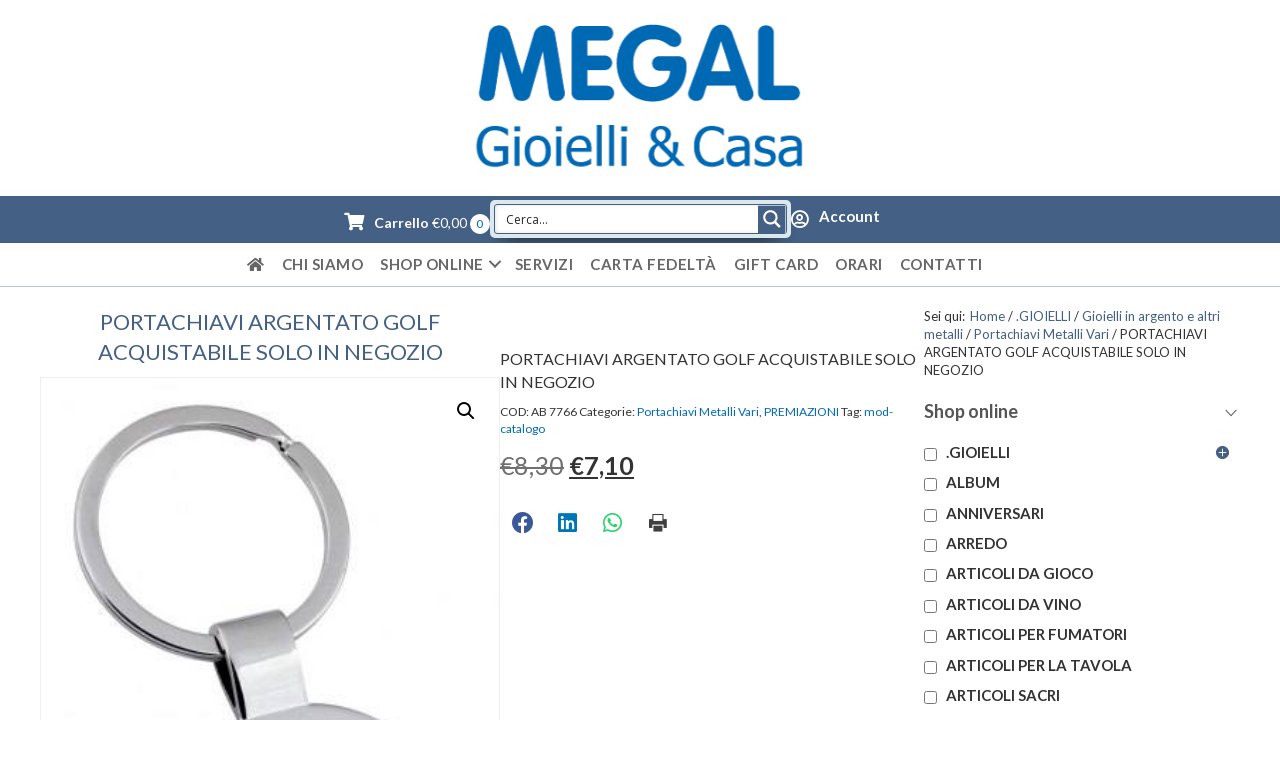

--- FILE ---
content_type: text/html; charset=UTF-8
request_url: https://megal.it/prodotto/portachiavi-argentato-golf-acquistabile-solo-in-negozio-5/
body_size: 39930
content:
<!DOCTYPE html>
<html lang="it-IT" prefix="og: https://ogp.me/ns#">
<head>
<meta charset="UTF-8" />
<meta name='viewport' content='width=device-width, initial-scale=1.0' />
<meta http-equiv='X-UA-Compatible' content='IE=edge' />
<link rel="profile" href="https://gmpg.org/xfn/11" />
	<style>img:is([sizes="auto" i], [sizes^="auto," i]) { contain-intrinsic-size: 3000px 1500px }</style>
	
            <script data-no-defer="1" data-ezscrex="false" data-cfasync="false" data-pagespeed-no-defer data-cookieconsent="ignore">
                var ctPublicFunctions = {"_ajax_nonce":"86c2367668","_rest_nonce":"2906e31bf8","_ajax_url":"\/wp-admin\/admin-ajax.php","_rest_url":"https:\/\/megal.it\/wp-json\/","data__cookies_type":"native","data__ajax_type":"rest","data__bot_detector_enabled":"0","data__frontend_data_log_enabled":1,"cookiePrefix":"","wprocket_detected":false,"host_url":"megal.it","text__ee_click_to_select":"Click to select the whole data","text__ee_original_email":"The complete one is","text__ee_got_it":"Got it","text__ee_blocked":"Blocked","text__ee_cannot_connect":"Cannot connect","text__ee_cannot_decode":"Can not decode email. Unknown reason","text__ee_email_decoder":"CleanTalk email decoder","text__ee_wait_for_decoding":"The magic is on the way!","text__ee_decoding_process":"Please wait a few seconds while we decode the contact data."}
            </script>
        
            <script data-no-defer="1" data-ezscrex="false" data-cfasync="false" data-pagespeed-no-defer data-cookieconsent="ignore">
                var ctPublic = {"_ajax_nonce":"86c2367668","settings__forms__check_internal":"1","settings__forms__check_external":"0","settings__forms__force_protection":0,"settings__forms__search_test":"1","settings__data__bot_detector_enabled":"0","settings__sfw__anti_crawler":0,"blog_home":"https:\/\/megal.it\/","pixel__setting":"0","pixel__enabled":false,"pixel__url":null,"data__email_check_before_post":"1","data__email_check_exist_post":"0","data__cookies_type":"native","data__key_is_ok":true,"data__visible_fields_required":true,"wl_brandname":"Anti-Spam by CleanTalk","wl_brandname_short":"CleanTalk","ct_checkjs_key":411776340,"emailEncoderPassKey":"2736ec12ed45911167bb0fa9677976e0","bot_detector_forms_excluded":"W10=","advancedCacheExists":false,"varnishCacheExists":false,"wc_ajax_add_to_cart":true,"theRealPerson":{"phrases":{"trpHeading":"The Real Person Badge!","trpContent1":"The commenter acts as a real person and verified as not a bot.","trpContent2":"Passed all tests against spam bots. Anti-Spam by CleanTalk.","trpContentLearnMore":"Learn more"},"trpContentLink":"https:\/\/cleantalk.org\/the-real-person?utm_id=&amp;utm_term=&amp;utm_source=admin_side&amp;utm_medium=trp_badge&amp;utm_content=trp_badge_link_click&amp;utm_campaign=apbct_links","imgPersonUrl":"https:\/\/megal.it\/wp-content\/plugins\/cleantalk-spam-protect\/css\/images\/real_user.svg","imgShieldUrl":"https:\/\/megal.it\/wp-content\/plugins\/cleantalk-spam-protect\/css\/images\/shield.svg"}}
            </script>
        
<!-- Ottimizzazione per i motori di ricerca di Rank Math - https://rankmath.com/ -->
<title>PORTACHIAVI ARGENTATO GOLF ACQUISTABILE SOLO IN NEGOZIO | Megal</title>
<meta name="description" content="PORTACHIAVI ARGENTATO GOLF ACQUISTABILE SOLO IN NEGOZIO"/>
<meta name="robots" content="follow, index, max-snippet:-1, max-video-preview:-1, max-image-preview:large"/>
<link rel="canonical" href="https://megal.it/prodotto/portachiavi-argentato-golf-acquistabile-solo-in-negozio-5/" />
<meta property="og:locale" content="it_IT" />
<meta property="og:type" content="product" />
<meta property="og:title" content="PORTACHIAVI ARGENTATO GOLF ACQUISTABILE SOLO IN NEGOZIO | Megal" />
<meta property="og:description" content="PORTACHIAVI ARGENTATO GOLF ACQUISTABILE SOLO IN NEGOZIO" />
<meta property="og:url" content="https://megal.it/prodotto/portachiavi-argentato-golf-acquistabile-solo-in-negozio-5/" />
<meta property="og:site_name" content="Megal" />
<meta property="og:updated_time" content="2025-11-15T19:18:16+01:00" />
<meta property="og:image" content="https://megal.it/wp-content/uploads/2022/10/AB-7766.jpg" />
<meta property="og:image:secure_url" content="https://megal.it/wp-content/uploads/2022/10/AB-7766.jpg" />
<meta property="og:image:width" content="324" />
<meta property="og:image:height" content="472" />
<meta property="og:image:alt" content="PORTACHIAVI ARGENTATO GOLF ACQUISTABILE SOLO IN NEGOZIO" />
<meta property="og:image:type" content="image/jpeg" />
<meta property="product:price:amount" content="7.10" />
<meta property="product:price:currency" content="EUR" />
<meta property="product:availability" content="instock" />
<meta name="twitter:card" content="summary_large_image" />
<meta name="twitter:title" content="PORTACHIAVI ARGENTATO GOLF ACQUISTABILE SOLO IN NEGOZIO | Megal" />
<meta name="twitter:description" content="PORTACHIAVI ARGENTATO GOLF ACQUISTABILE SOLO IN NEGOZIO" />
<meta name="twitter:image" content="https://megal.it/wp-content/uploads/2022/10/AB-7766.jpg" />
<meta name="twitter:label1" content="Prezzo" />
<meta name="twitter:data1" content="&euro;7,10" />
<meta name="twitter:label2" content="Disponibilità" />
<meta name="twitter:data2" content="Disponibile" />
<!-- /Rank Math WordPress SEO plugin -->

<link rel='dns-prefetch' href='//static.addtoany.com' />
<link rel='dns-prefetch' href='//cdnjs.cloudflare.com' />
<link rel='dns-prefetch' href='//fonts.googleapis.com' />
<link href='https://fonts.gstatic.com' crossorigin rel='preconnect' />
<link rel="alternate" type="application/rss+xml" title="Megal &raquo; Feed" href="https://megal.it/feed/" />
<link rel="alternate" type="application/rss+xml" title="Megal &raquo; Feed dei commenti" href="https://megal.it/comments/feed/" />
<link rel="alternate" type="application/rss+xml" title="Megal &raquo; PORTACHIAVI ARGENTATO GOLF ACQUISTABILE SOLO IN NEGOZIO Feed dei commenti" href="https://megal.it/prodotto/portachiavi-argentato-golf-acquistabile-solo-in-negozio-5/feed/" />
<link rel="preload" href="https://cdnjs.cloudflare.com/ajax/libs/foundicons/3.0.0/foundation-icons.woff" as="font" type="font/woff2" crossorigin="anonymous">
<link rel="preload" href="https://megal.it/wp-content/plugins/bb-plugin/fonts/fontawesome/5.15.4/webfonts/fa-solid-900.woff2" as="font" type="font/woff2" crossorigin="anonymous">
<link rel="preload" href="https://megal.it/wp-content/plugins/bb-plugin/fonts/fontawesome/5.15.4/webfonts/fa-regular-400.woff2" as="font" type="font/woff2" crossorigin="anonymous">
<script>
window._wpemojiSettings = {"baseUrl":"https:\/\/s.w.org\/images\/core\/emoji\/16.0.1\/72x72\/","ext":".png","svgUrl":"https:\/\/s.w.org\/images\/core\/emoji\/16.0.1\/svg\/","svgExt":".svg","source":{"concatemoji":"https:\/\/megal.it\/wp-includes\/js\/wp-emoji-release.min.js?ver=6.8.3"}};
/*! This file is auto-generated */
!function(s,n){var o,i,e;function c(e){try{var t={supportTests:e,timestamp:(new Date).valueOf()};sessionStorage.setItem(o,JSON.stringify(t))}catch(e){}}function p(e,t,n){e.clearRect(0,0,e.canvas.width,e.canvas.height),e.fillText(t,0,0);var t=new Uint32Array(e.getImageData(0,0,e.canvas.width,e.canvas.height).data),a=(e.clearRect(0,0,e.canvas.width,e.canvas.height),e.fillText(n,0,0),new Uint32Array(e.getImageData(0,0,e.canvas.width,e.canvas.height).data));return t.every(function(e,t){return e===a[t]})}function u(e,t){e.clearRect(0,0,e.canvas.width,e.canvas.height),e.fillText(t,0,0);for(var n=e.getImageData(16,16,1,1),a=0;a<n.data.length;a++)if(0!==n.data[a])return!1;return!0}function f(e,t,n,a){switch(t){case"flag":return n(e,"\ud83c\udff3\ufe0f\u200d\u26a7\ufe0f","\ud83c\udff3\ufe0f\u200b\u26a7\ufe0f")?!1:!n(e,"\ud83c\udde8\ud83c\uddf6","\ud83c\udde8\u200b\ud83c\uddf6")&&!n(e,"\ud83c\udff4\udb40\udc67\udb40\udc62\udb40\udc65\udb40\udc6e\udb40\udc67\udb40\udc7f","\ud83c\udff4\u200b\udb40\udc67\u200b\udb40\udc62\u200b\udb40\udc65\u200b\udb40\udc6e\u200b\udb40\udc67\u200b\udb40\udc7f");case"emoji":return!a(e,"\ud83e\udedf")}return!1}function g(e,t,n,a){var r="undefined"!=typeof WorkerGlobalScope&&self instanceof WorkerGlobalScope?new OffscreenCanvas(300,150):s.createElement("canvas"),o=r.getContext("2d",{willReadFrequently:!0}),i=(o.textBaseline="top",o.font="600 32px Arial",{});return e.forEach(function(e){i[e]=t(o,e,n,a)}),i}function t(e){var t=s.createElement("script");t.src=e,t.defer=!0,s.head.appendChild(t)}"undefined"!=typeof Promise&&(o="wpEmojiSettingsSupports",i=["flag","emoji"],n.supports={everything:!0,everythingExceptFlag:!0},e=new Promise(function(e){s.addEventListener("DOMContentLoaded",e,{once:!0})}),new Promise(function(t){var n=function(){try{var e=JSON.parse(sessionStorage.getItem(o));if("object"==typeof e&&"number"==typeof e.timestamp&&(new Date).valueOf()<e.timestamp+604800&&"object"==typeof e.supportTests)return e.supportTests}catch(e){}return null}();if(!n){if("undefined"!=typeof Worker&&"undefined"!=typeof OffscreenCanvas&&"undefined"!=typeof URL&&URL.createObjectURL&&"undefined"!=typeof Blob)try{var e="postMessage("+g.toString()+"("+[JSON.stringify(i),f.toString(),p.toString(),u.toString()].join(",")+"));",a=new Blob([e],{type:"text/javascript"}),r=new Worker(URL.createObjectURL(a),{name:"wpTestEmojiSupports"});return void(r.onmessage=function(e){c(n=e.data),r.terminate(),t(n)})}catch(e){}c(n=g(i,f,p,u))}t(n)}).then(function(e){for(var t in e)n.supports[t]=e[t],n.supports.everything=n.supports.everything&&n.supports[t],"flag"!==t&&(n.supports.everythingExceptFlag=n.supports.everythingExceptFlag&&n.supports[t]);n.supports.everythingExceptFlag=n.supports.everythingExceptFlag&&!n.supports.flag,n.DOMReady=!1,n.readyCallback=function(){n.DOMReady=!0}}).then(function(){return e}).then(function(){var e;n.supports.everything||(n.readyCallback(),(e=n.source||{}).concatemoji?t(e.concatemoji):e.wpemoji&&e.twemoji&&(t(e.twemoji),t(e.wpemoji)))}))}((window,document),window._wpemojiSettings);
</script>
<style id='wp-emoji-styles-inline-css'>

	img.wp-smiley, img.emoji {
		display: inline !important;
		border: none !important;
		box-shadow: none !important;
		height: 1em !important;
		width: 1em !important;
		margin: 0 0.07em !important;
		vertical-align: -0.1em !important;
		background: none !important;
		padding: 0 !important;
	}
</style>
<link rel='stylesheet' id='wp-block-library-css' href='https://megal.it/wp-includes/css/dist/block-library/style.min.css?ver=6.8.3' media='all' />
<style id='wp-block-library-theme-inline-css'>
.wp-block-audio :where(figcaption){color:#555;font-size:13px;text-align:center}.is-dark-theme .wp-block-audio :where(figcaption){color:#ffffffa6}.wp-block-audio{margin:0 0 1em}.wp-block-code{border:1px solid #ccc;border-radius:4px;font-family:Menlo,Consolas,monaco,monospace;padding:.8em 1em}.wp-block-embed :where(figcaption){color:#555;font-size:13px;text-align:center}.is-dark-theme .wp-block-embed :where(figcaption){color:#ffffffa6}.wp-block-embed{margin:0 0 1em}.blocks-gallery-caption{color:#555;font-size:13px;text-align:center}.is-dark-theme .blocks-gallery-caption{color:#ffffffa6}:root :where(.wp-block-image figcaption){color:#555;font-size:13px;text-align:center}.is-dark-theme :root :where(.wp-block-image figcaption){color:#ffffffa6}.wp-block-image{margin:0 0 1em}.wp-block-pullquote{border-bottom:4px solid;border-top:4px solid;color:currentColor;margin-bottom:1.75em}.wp-block-pullquote cite,.wp-block-pullquote footer,.wp-block-pullquote__citation{color:currentColor;font-size:.8125em;font-style:normal;text-transform:uppercase}.wp-block-quote{border-left:.25em solid;margin:0 0 1.75em;padding-left:1em}.wp-block-quote cite,.wp-block-quote footer{color:currentColor;font-size:.8125em;font-style:normal;position:relative}.wp-block-quote:where(.has-text-align-right){border-left:none;border-right:.25em solid;padding-left:0;padding-right:1em}.wp-block-quote:where(.has-text-align-center){border:none;padding-left:0}.wp-block-quote.is-large,.wp-block-quote.is-style-large,.wp-block-quote:where(.is-style-plain){border:none}.wp-block-search .wp-block-search__label{font-weight:700}.wp-block-search__button{border:1px solid #ccc;padding:.375em .625em}:where(.wp-block-group.has-background){padding:1.25em 2.375em}.wp-block-separator.has-css-opacity{opacity:.4}.wp-block-separator{border:none;border-bottom:2px solid;margin-left:auto;margin-right:auto}.wp-block-separator.has-alpha-channel-opacity{opacity:1}.wp-block-separator:not(.is-style-wide):not(.is-style-dots){width:100px}.wp-block-separator.has-background:not(.is-style-dots){border-bottom:none;height:1px}.wp-block-separator.has-background:not(.is-style-wide):not(.is-style-dots){height:2px}.wp-block-table{margin:0 0 1em}.wp-block-table td,.wp-block-table th{word-break:normal}.wp-block-table :where(figcaption){color:#555;font-size:13px;text-align:center}.is-dark-theme .wp-block-table :where(figcaption){color:#ffffffa6}.wp-block-video :where(figcaption){color:#555;font-size:13px;text-align:center}.is-dark-theme .wp-block-video :where(figcaption){color:#ffffffa6}.wp-block-video{margin:0 0 1em}:root :where(.wp-block-template-part.has-background){margin-bottom:0;margin-top:0;padding:1.25em 2.375em}
</style>
<style id='classic-theme-styles-inline-css'>
/*! This file is auto-generated */
.wp-block-button__link{color:#fff;background-color:#32373c;border-radius:9999px;box-shadow:none;text-decoration:none;padding:calc(.667em + 2px) calc(1.333em + 2px);font-size:1.125em}.wp-block-file__button{background:#32373c;color:#fff;text-decoration:none}
</style>
<style id='global-styles-inline-css'>
:root{--wp--preset--aspect-ratio--square: 1;--wp--preset--aspect-ratio--4-3: 4/3;--wp--preset--aspect-ratio--3-4: 3/4;--wp--preset--aspect-ratio--3-2: 3/2;--wp--preset--aspect-ratio--2-3: 2/3;--wp--preset--aspect-ratio--16-9: 16/9;--wp--preset--aspect-ratio--9-16: 9/16;--wp--preset--color--black: #000000;--wp--preset--color--cyan-bluish-gray: #abb8c3;--wp--preset--color--white: #ffffff;--wp--preset--color--pale-pink: #f78da7;--wp--preset--color--vivid-red: #cf2e2e;--wp--preset--color--luminous-vivid-orange: #ff6900;--wp--preset--color--luminous-vivid-amber: #fcb900;--wp--preset--color--light-green-cyan: #7bdcb5;--wp--preset--color--vivid-green-cyan: #00d084;--wp--preset--color--pale-cyan-blue: #8ed1fc;--wp--preset--color--vivid-cyan-blue: #0693e3;--wp--preset--color--vivid-purple: #9b51e0;--wp--preset--color--fl-heading-text: #555555;--wp--preset--color--fl-body-bg: #ffffff;--wp--preset--color--fl-body-text: #333333;--wp--preset--color--fl-accent: #0069b3;--wp--preset--color--fl-accent-hover: #446084;--wp--preset--color--fl-topbar-bg: #ffffff;--wp--preset--color--fl-topbar-text: #000000;--wp--preset--color--fl-topbar-link: #428bca;--wp--preset--color--fl-topbar-hover: #428bca;--wp--preset--color--fl-header-bg: #ffffff;--wp--preset--color--fl-header-text: #000000;--wp--preset--color--fl-header-link: #428bca;--wp--preset--color--fl-header-hover: #428bca;--wp--preset--color--fl-nav-bg: #ffffff;--wp--preset--color--fl-nav-link: #428bca;--wp--preset--color--fl-nav-hover: #428bca;--wp--preset--color--fl-content-bg: #fff7e8;--wp--preset--color--fl-footer-widgets-bg: #ffffff;--wp--preset--color--fl-footer-widgets-text: #000000;--wp--preset--color--fl-footer-widgets-link: #428bca;--wp--preset--color--fl-footer-widgets-hover: #428bca;--wp--preset--color--fl-footer-bg: #ffffff;--wp--preset--color--fl-footer-text: #000000;--wp--preset--color--fl-footer-link: #428bca;--wp--preset--color--fl-footer-hover: #428bca;--wp--preset--gradient--vivid-cyan-blue-to-vivid-purple: linear-gradient(135deg,rgba(6,147,227,1) 0%,rgb(155,81,224) 100%);--wp--preset--gradient--light-green-cyan-to-vivid-green-cyan: linear-gradient(135deg,rgb(122,220,180) 0%,rgb(0,208,130) 100%);--wp--preset--gradient--luminous-vivid-amber-to-luminous-vivid-orange: linear-gradient(135deg,rgba(252,185,0,1) 0%,rgba(255,105,0,1) 100%);--wp--preset--gradient--luminous-vivid-orange-to-vivid-red: linear-gradient(135deg,rgba(255,105,0,1) 0%,rgb(207,46,46) 100%);--wp--preset--gradient--very-light-gray-to-cyan-bluish-gray: linear-gradient(135deg,rgb(238,238,238) 0%,rgb(169,184,195) 100%);--wp--preset--gradient--cool-to-warm-spectrum: linear-gradient(135deg,rgb(74,234,220) 0%,rgb(151,120,209) 20%,rgb(207,42,186) 40%,rgb(238,44,130) 60%,rgb(251,105,98) 80%,rgb(254,248,76) 100%);--wp--preset--gradient--blush-light-purple: linear-gradient(135deg,rgb(255,206,236) 0%,rgb(152,150,240) 100%);--wp--preset--gradient--blush-bordeaux: linear-gradient(135deg,rgb(254,205,165) 0%,rgb(254,45,45) 50%,rgb(107,0,62) 100%);--wp--preset--gradient--luminous-dusk: linear-gradient(135deg,rgb(255,203,112) 0%,rgb(199,81,192) 50%,rgb(65,88,208) 100%);--wp--preset--gradient--pale-ocean: linear-gradient(135deg,rgb(255,245,203) 0%,rgb(182,227,212) 50%,rgb(51,167,181) 100%);--wp--preset--gradient--electric-grass: linear-gradient(135deg,rgb(202,248,128) 0%,rgb(113,206,126) 100%);--wp--preset--gradient--midnight: linear-gradient(135deg,rgb(2,3,129) 0%,rgb(40,116,252) 100%);--wp--preset--font-size--small: 13px;--wp--preset--font-size--medium: 20px;--wp--preset--font-size--large: 36px;--wp--preset--font-size--x-large: 42px;--wp--preset--spacing--20: 0.44rem;--wp--preset--spacing--30: 0.67rem;--wp--preset--spacing--40: 1rem;--wp--preset--spacing--50: 1.5rem;--wp--preset--spacing--60: 2.25rem;--wp--preset--spacing--70: 3.38rem;--wp--preset--spacing--80: 5.06rem;--wp--preset--shadow--natural: 6px 6px 9px rgba(0, 0, 0, 0.2);--wp--preset--shadow--deep: 12px 12px 50px rgba(0, 0, 0, 0.4);--wp--preset--shadow--sharp: 6px 6px 0px rgba(0, 0, 0, 0.2);--wp--preset--shadow--outlined: 6px 6px 0px -3px rgba(255, 255, 255, 1), 6px 6px rgba(0, 0, 0, 1);--wp--preset--shadow--crisp: 6px 6px 0px rgba(0, 0, 0, 1);}:where(.is-layout-flex){gap: 0.5em;}:where(.is-layout-grid){gap: 0.5em;}body .is-layout-flex{display: flex;}.is-layout-flex{flex-wrap: wrap;align-items: center;}.is-layout-flex > :is(*, div){margin: 0;}body .is-layout-grid{display: grid;}.is-layout-grid > :is(*, div){margin: 0;}:where(.wp-block-columns.is-layout-flex){gap: 2em;}:where(.wp-block-columns.is-layout-grid){gap: 2em;}:where(.wp-block-post-template.is-layout-flex){gap: 1.25em;}:where(.wp-block-post-template.is-layout-grid){gap: 1.25em;}.has-black-color{color: var(--wp--preset--color--black) !important;}.has-cyan-bluish-gray-color{color: var(--wp--preset--color--cyan-bluish-gray) !important;}.has-white-color{color: var(--wp--preset--color--white) !important;}.has-pale-pink-color{color: var(--wp--preset--color--pale-pink) !important;}.has-vivid-red-color{color: var(--wp--preset--color--vivid-red) !important;}.has-luminous-vivid-orange-color{color: var(--wp--preset--color--luminous-vivid-orange) !important;}.has-luminous-vivid-amber-color{color: var(--wp--preset--color--luminous-vivid-amber) !important;}.has-light-green-cyan-color{color: var(--wp--preset--color--light-green-cyan) !important;}.has-vivid-green-cyan-color{color: var(--wp--preset--color--vivid-green-cyan) !important;}.has-pale-cyan-blue-color{color: var(--wp--preset--color--pale-cyan-blue) !important;}.has-vivid-cyan-blue-color{color: var(--wp--preset--color--vivid-cyan-blue) !important;}.has-vivid-purple-color{color: var(--wp--preset--color--vivid-purple) !important;}.has-black-background-color{background-color: var(--wp--preset--color--black) !important;}.has-cyan-bluish-gray-background-color{background-color: var(--wp--preset--color--cyan-bluish-gray) !important;}.has-white-background-color{background-color: var(--wp--preset--color--white) !important;}.has-pale-pink-background-color{background-color: var(--wp--preset--color--pale-pink) !important;}.has-vivid-red-background-color{background-color: var(--wp--preset--color--vivid-red) !important;}.has-luminous-vivid-orange-background-color{background-color: var(--wp--preset--color--luminous-vivid-orange) !important;}.has-luminous-vivid-amber-background-color{background-color: var(--wp--preset--color--luminous-vivid-amber) !important;}.has-light-green-cyan-background-color{background-color: var(--wp--preset--color--light-green-cyan) !important;}.has-vivid-green-cyan-background-color{background-color: var(--wp--preset--color--vivid-green-cyan) !important;}.has-pale-cyan-blue-background-color{background-color: var(--wp--preset--color--pale-cyan-blue) !important;}.has-vivid-cyan-blue-background-color{background-color: var(--wp--preset--color--vivid-cyan-blue) !important;}.has-vivid-purple-background-color{background-color: var(--wp--preset--color--vivid-purple) !important;}.has-black-border-color{border-color: var(--wp--preset--color--black) !important;}.has-cyan-bluish-gray-border-color{border-color: var(--wp--preset--color--cyan-bluish-gray) !important;}.has-white-border-color{border-color: var(--wp--preset--color--white) !important;}.has-pale-pink-border-color{border-color: var(--wp--preset--color--pale-pink) !important;}.has-vivid-red-border-color{border-color: var(--wp--preset--color--vivid-red) !important;}.has-luminous-vivid-orange-border-color{border-color: var(--wp--preset--color--luminous-vivid-orange) !important;}.has-luminous-vivid-amber-border-color{border-color: var(--wp--preset--color--luminous-vivid-amber) !important;}.has-light-green-cyan-border-color{border-color: var(--wp--preset--color--light-green-cyan) !important;}.has-vivid-green-cyan-border-color{border-color: var(--wp--preset--color--vivid-green-cyan) !important;}.has-pale-cyan-blue-border-color{border-color: var(--wp--preset--color--pale-cyan-blue) !important;}.has-vivid-cyan-blue-border-color{border-color: var(--wp--preset--color--vivid-cyan-blue) !important;}.has-vivid-purple-border-color{border-color: var(--wp--preset--color--vivid-purple) !important;}.has-vivid-cyan-blue-to-vivid-purple-gradient-background{background: var(--wp--preset--gradient--vivid-cyan-blue-to-vivid-purple) !important;}.has-light-green-cyan-to-vivid-green-cyan-gradient-background{background: var(--wp--preset--gradient--light-green-cyan-to-vivid-green-cyan) !important;}.has-luminous-vivid-amber-to-luminous-vivid-orange-gradient-background{background: var(--wp--preset--gradient--luminous-vivid-amber-to-luminous-vivid-orange) !important;}.has-luminous-vivid-orange-to-vivid-red-gradient-background{background: var(--wp--preset--gradient--luminous-vivid-orange-to-vivid-red) !important;}.has-very-light-gray-to-cyan-bluish-gray-gradient-background{background: var(--wp--preset--gradient--very-light-gray-to-cyan-bluish-gray) !important;}.has-cool-to-warm-spectrum-gradient-background{background: var(--wp--preset--gradient--cool-to-warm-spectrum) !important;}.has-blush-light-purple-gradient-background{background: var(--wp--preset--gradient--blush-light-purple) !important;}.has-blush-bordeaux-gradient-background{background: var(--wp--preset--gradient--blush-bordeaux) !important;}.has-luminous-dusk-gradient-background{background: var(--wp--preset--gradient--luminous-dusk) !important;}.has-pale-ocean-gradient-background{background: var(--wp--preset--gradient--pale-ocean) !important;}.has-electric-grass-gradient-background{background: var(--wp--preset--gradient--electric-grass) !important;}.has-midnight-gradient-background{background: var(--wp--preset--gradient--midnight) !important;}.has-small-font-size{font-size: var(--wp--preset--font-size--small) !important;}.has-medium-font-size{font-size: var(--wp--preset--font-size--medium) !important;}.has-large-font-size{font-size: var(--wp--preset--font-size--large) !important;}.has-x-large-font-size{font-size: var(--wp--preset--font-size--x-large) !important;}
:where(.wp-block-post-template.is-layout-flex){gap: 1.25em;}:where(.wp-block-post-template.is-layout-grid){gap: 1.25em;}
:where(.wp-block-columns.is-layout-flex){gap: 2em;}:where(.wp-block-columns.is-layout-grid){gap: 2em;}
:root :where(.wp-block-pullquote){font-size: 1.5em;line-height: 1.6;}
</style>
<link rel='stylesheet' id='cleantalk-public-css-css' href='https://megal.it/wp-content/plugins/cleantalk-spam-protect/css/cleantalk-public.min.css?ver=6.67_1762766859' media='all' />
<link rel='stylesheet' id='cleantalk-email-decoder-css-css' href='https://megal.it/wp-content/plugins/cleantalk-spam-protect/css/cleantalk-email-decoder.min.css?ver=6.67_1762766859' media='all' />
<link rel='stylesheet' id='cleantalk-trp-css-css' href='https://megal.it/wp-content/plugins/cleantalk-spam-protect/css/cleantalk-trp.min.css?ver=6.67_1762766859' media='all' />
<link rel='stylesheet' id='contact-form-7-css' href='https://megal.it/wp-content/plugins/contact-form-7/includes/css/styles.css?ver=6.1.3' media='all' />
<link rel='stylesheet' id='wppss-frontend-stylesheet-css' href='https://megal.it/wp-content/plugins/woo-product-page-social-share/assets/css/front_style.css?ver=6.8.3' media='all' />
<link rel='stylesheet' id='wppss-bootstrap-stylesheet-css' href='https://megal.it/wp-content/plugins/woo-product-page-social-share/assets/css/bootstrap.css?ver=6.8.3' media='all' />
<link rel='stylesheet' id='photoswipe-css' href='https://megal.it/wp-content/plugins/woocommerce/assets/css/photoswipe/photoswipe.min.css?ver=10.3.4' media='all' />
<link rel='stylesheet' id='photoswipe-default-skin-css' href='https://megal.it/wp-content/plugins/woocommerce/assets/css/photoswipe/default-skin/default-skin.min.css?ver=10.3.4' media='all' />
<link rel='stylesheet' id='woocommerce-layout-css' href='https://megal.it/wp-content/plugins/woocommerce/assets/css/woocommerce-layout.css?ver=10.3.4' media='all' />
<link rel='stylesheet' id='woocommerce-smallscreen-css' href='https://megal.it/wp-content/plugins/woocommerce/assets/css/woocommerce-smallscreen.css?ver=10.3.4' media='only screen and (max-width: 767px)' />
<link rel='stylesheet' id='woocommerce-general-css' href='https://megal.it/wp-content/plugins/woocommerce/assets/css/woocommerce.css?ver=10.3.4' media='all' />
<style id='woocommerce-inline-inline-css'>
.woocommerce form .form-row .required { visibility: visible; }
</style>
<link rel='stylesheet' id='wccf-field-styles-css' href='https://megal.it/wp-content/plugins/woocommerce-custom-fields/assets/css/fields.css?ver=2.3.4' media='all' />
<link rel='stylesheet' id='rightpress-datetimepicker-styles-css' href='https://megal.it/wp-content/plugins/woocommerce-custom-fields/rightpress/components/rightpress-assets-component/assets/datetimepicker/assets/css/jquery.datetimepicker.min.css?ver=1021' media='all' />
<link rel='stylesheet' id='wccf-frontend-styles-css' href='https://megal.it/wp-content/plugins/woocommerce-custom-fields/assets/css/frontend.css?ver=2.3.4' media='all' />
<link rel='stylesheet' id='font-awesome-5-css' href='https://megal.it/wp-content/plugins/bb-plugin/fonts/fontawesome/5.15.4/css/all.min.css?ver=2.9.4' media='all' />
<link rel='stylesheet' id='foundation-icons-css' href='https://cdnjs.cloudflare.com/ajax/libs/foundicons/3.0.0/foundation-icons.css?ver=2.9.4' media='all' />
<link rel='stylesheet' id='font-awesome-css' href='https://megal.it/wp-content/plugins/bb-plugin/fonts/fontawesome/5.15.4/css/v4-shims.min.css?ver=2.9.4' media='all' />
<link rel='stylesheet' id='fl-builder-layout-bundle-dd5a7abf140903ce8640571fdcff5b5a-css' href='https://megal.it/wp-content/uploads/bb-plugin/cache/dd5a7abf140903ce8640571fdcff5b5a-layout-bundle.css?ver=2.9.4-1.5.2' media='all' />
<link rel='stylesheet' id='brands-styles-css' href='https://megal.it/wp-content/plugins/woocommerce/assets/css/brands.css?ver=10.3.4' media='all' />
<link rel='stylesheet' id='wpdreams-ajaxsearchpro-instances-css' href='https://megal.it/wp-content/uploads/asp_upload/style.instances-ho-is-po-no-da-co-au-ga-se-is.css?ver=UJOlAV' media='all' />
<link rel='stylesheet' id='jquery-magnificpopup-css' href='https://megal.it/wp-content/plugins/bb-plugin/css/jquery.magnificpopup.min.css?ver=2.9.4' media='all' />
<link rel='stylesheet' id='base-css' href='https://megal.it/wp-content/themes/bb-theme/css/base.min.css?ver=1.7.19' media='all' />
<link rel='stylesheet' id='fl-automator-skin-css' href='https://megal.it/wp-content/uploads/bb-theme/skin-6911b2dd47793.css?ver=1.7.19' media='all' />
<link rel='stylesheet' id='fl-child-theme-css' href='https://megal.it/wp-content/themes/bb-theme-child/style.css?ver=6.8.3' media='all' />
<link rel='stylesheet' id='fl-builder-google-fonts-7a617307af474f7ee3a0743b1da8b1cf-css' href='//fonts.googleapis.com/css?family=Lato%3A300%2C400%2C700%2C700%7CMontserrat%3A400&#038;ver=6.8.3' media='all' />
<link rel='stylesheet' id='prdctfltr-css' href='https://megal.it/wp-content/plugins/prdctfltr/includes/css/styles.css?ver=8.3.0' media='all' />
<script src="https://megal.it/wp-content/plugins/cleantalk-spam-protect/js/apbct-public-bundle_int-protection_gathering.min.js?ver=6.67_1762766859" id="apbct-public-bundle_int-protection_gathering.min-js-js"></script>
<script src="//static.addtoany.com/menu/page.js?ver=6.8.3" id="wppss-addtoany-script-js"></script>
<script src="https://megal.it/wp-includes/js/jquery/jquery.min.js?ver=3.7.1" id="jquery-core-js"></script>
<script src="https://megal.it/wp-includes/js/jquery/jquery-migrate.min.js?ver=3.4.1" id="jquery-migrate-js"></script>
<script src="https://megal.it/wp-content/plugins/woo-product-page-social-share/assets/js/script.js?ver=1" id="wppss-frontend-script-js"></script>
<script src="https://megal.it/wp-content/plugins/woocommerce/assets/js/jquery-blockui/jquery.blockUI.min.js?ver=2.7.0-wc.10.3.4" id="wc-jquery-blockui-js" defer data-wp-strategy="defer"></script>
<script id="wc-add-to-cart-js-extra">
var wc_add_to_cart_params = {"ajax_url":"\/wp-admin\/admin-ajax.php","wc_ajax_url":"\/?wc-ajax=%%endpoint%%","i18n_view_cart":"Visualizza carrello","cart_url":"https:\/\/megal.it\/carrello\/","is_cart":"","cart_redirect_after_add":"no"};
</script>
<script src="https://megal.it/wp-content/plugins/woocommerce/assets/js/frontend/add-to-cart.min.js?ver=10.3.4" id="wc-add-to-cart-js" defer data-wp-strategy="defer"></script>
<script src="https://megal.it/wp-content/plugins/woocommerce/assets/js/zoom/jquery.zoom.min.js?ver=1.7.21-wc.10.3.4" id="wc-zoom-js" defer data-wp-strategy="defer"></script>
<script src="https://megal.it/wp-content/plugins/woocommerce/assets/js/flexslider/jquery.flexslider.min.js?ver=2.7.2-wc.10.3.4" id="wc-flexslider-js" defer data-wp-strategy="defer"></script>
<script src="https://megal.it/wp-content/plugins/woocommerce/assets/js/photoswipe/photoswipe.min.js?ver=4.1.1-wc.10.3.4" id="wc-photoswipe-js" defer data-wp-strategy="defer"></script>
<script src="https://megal.it/wp-content/plugins/woocommerce/assets/js/photoswipe/photoswipe-ui-default.min.js?ver=4.1.1-wc.10.3.4" id="wc-photoswipe-ui-default-js" defer data-wp-strategy="defer"></script>
<script id="wc-single-product-js-extra">
var wc_single_product_params = {"i18n_required_rating_text":"Seleziona una valutazione","i18n_rating_options":["1 stella su 5","2 stelle su 5","3 stelle su 5","4 stelle su 5","5 stelle su 5"],"i18n_product_gallery_trigger_text":"Visualizza la galleria di immagini a schermo intero","review_rating_required":"yes","flexslider":{"rtl":false,"animation":"slide","smoothHeight":true,"directionNav":false,"controlNav":"thumbnails","slideshow":false,"animationSpeed":500,"animationLoop":false,"allowOneSlide":false},"zoom_enabled":"1","zoom_options":[],"photoswipe_enabled":"1","photoswipe_options":{"shareEl":false,"closeOnScroll":false,"history":false,"hideAnimationDuration":0,"showAnimationDuration":0},"flexslider_enabled":"1"};
</script>
<script src="https://megal.it/wp-content/plugins/woocommerce/assets/js/frontend/single-product.min.js?ver=10.3.4" id="wc-single-product-js" defer data-wp-strategy="defer"></script>
<script src="https://megal.it/wp-content/plugins/woocommerce/assets/js/js-cookie/js.cookie.min.js?ver=2.1.4-wc.10.3.4" id="wc-js-cookie-js" defer data-wp-strategy="defer"></script>
<script id="woocommerce-js-extra">
var woocommerce_params = {"ajax_url":"\/wp-admin\/admin-ajax.php","wc_ajax_url":"\/?wc-ajax=%%endpoint%%","i18n_password_show":"Mostra password","i18n_password_hide":"Nascondi password"};
</script>
<script src="https://megal.it/wp-content/plugins/woocommerce/assets/js/frontend/woocommerce.min.js?ver=10.3.4" id="woocommerce-js" defer data-wp-strategy="defer"></script>
<link rel="https://api.w.org/" href="https://megal.it/wp-json/" /><link rel="alternate" title="JSON" type="application/json" href="https://megal.it/wp-json/wp/v2/product/31610" /><link rel="EditURI" type="application/rsd+xml" title="RSD" href="https://megal.it/xmlrpc.php?rsd" />
<meta name="generator" content="WordPress 6.8.3" />
<link rel='shortlink' href='https://megal.it/?p=31610' />
<link rel="alternate" title="oEmbed (JSON)" type="application/json+oembed" href="https://megal.it/wp-json/oembed/1.0/embed?url=https%3A%2F%2Fmegal.it%2Fprodotto%2Fportachiavi-argentato-golf-acquistabile-solo-in-negozio-5%2F" />
<link rel="alternate" title="oEmbed (XML)" type="text/xml+oembed" href="https://megal.it/wp-json/oembed/1.0/embed?url=https%3A%2F%2Fmegal.it%2Fprodotto%2Fportachiavi-argentato-golf-acquistabile-solo-in-negozio-5%2F&#038;format=xml" />
<link rel="pingback" href="https://megal.it/xmlrpc.php">
	<noscript><style>.woocommerce-product-gallery{ opacity: 1 !important; }</style></noscript>
				<link rel="preload" href="https://megal.it/wp-content/plugins/ajax-search-pro/css/fonts/icons/icons2.woff2" as="font" crossorigin="anonymous" />
            			<style>
                .asp_m{height: 0;}            </style>
			            				<link rel="preconnect" href="https://fonts.gstatic.com" crossorigin />
				<link rel="preload" as="style" href="//fonts.googleapis.com/css?family=Open+Sans:300|Open+Sans:400|Open+Sans:700|Lato:300|Lato:400|Lato:700&display=swap" />
				<link rel="stylesheet" href="//fonts.googleapis.com/css?family=Open+Sans:300|Open+Sans:400|Open+Sans:700|Lato:300|Lato:400|Lato:700&display=swap" media="all" />
				<link rel="icon" href="https://megal.it/wp-content/uploads/2022/09/cropped-megal-favico-2022-1-32x32.png" sizes="32x32" />
<link rel="icon" href="https://megal.it/wp-content/uploads/2022/09/cropped-megal-favico-2022-1-192x192.png" sizes="192x192" />
<link rel="apple-touch-icon" href="https://megal.it/wp-content/uploads/2022/09/cropped-megal-favico-2022-1-180x180.png" />
<meta name="msapplication-TileImage" content="https://megal.it/wp-content/uploads/2022/09/cropped-megal-favico-2022-1-270x270.png" />
<meta name="generator" content="XforWooCommerce.com - Product Filter for WooCommerce"/>		<style id="wp-custom-css">
			label.cons-privacy {
    font-size: 13px!important;
	  font-weight:400;
}

label.cons-privacy a {
    font-size: 13px!important;
}

textarea.wpcf7-form-control.wpcf7-textarea {
    height: 150px;
}

.wpcf7 input[type="tel"]{
   
}

/**/
/***************************************************************************************/
.txt-form{
    font-size: 14px !important;
}
.column-full{
    width: 100%;
}

#responsive-form{
	max-width:900px /*-- change this to get your desired form width --*/;
	margin:0 auto;
        width:100%;
}
.form-row{
	width: 100%;
}
.column-half, .column-full{
	float: left;
	position: relative;
	padding: 0.65rem;
	width:100%;
	-webkit-box-sizing: border-box;
        -moz-box-sizing: border-box;
        box-sizing: border-box
}
.clearfix:after {
	content: "";
	display: table;
	clear: both;
}

/**---------------- Media query ----------------**/
@media only screen and (min-width: 48em) { 
	.column-half{
		width: 50%;
	}
}

@media (min-width: 320px) and (max-width: 480px) {
	ul.products {
    display: block!important;
}
	ul.sub-menu {
    width: 100%!important;
    padding: 0!Important;
}

ul.sub-menu a {
    padding: 0!important;
    text-align: left;
}
}
/**/

/*fix link sottolineati
.fl-builder a {
  text-decoration: underline;
}

.entry-content a {
  text-decoration: underline;
}

.fl-post-content a {
    text-decoration: underline;
}*/

.menu > li a {
    text-decoration: none!important;
}

/*Carrello custom*/
.woocommerce-cart .fl-page-content {
    background-color: #e6e6e6;
}

.wc-proceed-to-checkout a {
    background: #003295!Important;
    color: #fff!important;
}

td.product-quantity .quantity input {
    background: #fff;
    border: 1px solid #333!important;
}

table.shop_table.shop_table_responsive.cart.woocommerce-cart-form__contents .button {
 background: #446084!Important;
    border: 1px solid #446084;
	color:#fff;
}

table.shop_table.shop_table_responsive.cart.woocommerce-cart-form__contents .button:hover {
    border-radius:3px!important;
	background:rgb(255, 255, 255, 1)!important;
	color:#446084!important;
	  font-weight:900;
}



/*Checkout custom*/
.woocommerce-checkout .fl-page-content {
    background-color: #e6e6e6;
}

.woocommerce-checkout input {
    background: #fff;
    border: 1px solid #333!important;
}

div#payment {
    background: #fff!Important;
}

.woocommerce-checkout textarea {
    background: #fff;
    border: 1px solid #333!important;
}

table.shop_table.woocommerce-checkout-review-order-table {
    background: #fff;
}

button#place_order:hover {
    border-radius:3px!important;
	background:rgb(255, 255, 255, 1)!important;
color:#446084!important;
	  font-weight:900;
}

a.button.product_type_simple.add_to_cart_button.ajax_add_to_cart {
    background: #446084!Important;
    color: #fff!important;
}

span.price {
    font-size: 20px!important;
    color: #333!Important;
}

/*.woocommerce div.product p.price, .woocommerce div.product span.price {
    color: #333;
    font-size: 20px;
}*/

.fl-page-content {
    background-color: #e6e6e6;
}

.uabb-woo-products-summary-wrap {
    text-align: center;
}

span.uabb-woo-product-category {
    display: none!important;
}

h2.woocommerce-loop-product__title {
    font-size: 18px!important;
}

.fl-post-content a {
    text-decoration: none;
}

li.product {
    text-align: center;
}

a.button.wc-forward {
	   background: #446084!Important;
	border: 1px solid #446084;
}

a.button.wc-forward:hover{
    border-radius:3px!important;
	  background:rgb(255, 255, 255, 1)!important;
	  color:#446084!important;
	  font-weight:900;
}
a.woocommerce-Button.button{
	   background: #446084!Important;
	border: 1px solid #446084;
}

a.woocommerce-Button.button:hover{
    border-radius:3px!important;
	  background:rgb(255, 255, 255, 1)!important;
	  color:#446084!important;
	  font-weight:900;
}

button#place_order {
	   background: #446084!Important;
	border: 1px solid #446084;
}


button#place_order:hover{
    border-radius:3px!important;
	  background:rgb(255, 255, 255, 1)!important;
	  color:#446084!important;
	  font-weight:900;
}

a.checkout-button.button.alt.wc-forward {
    background: #446084!Important;
	border: 1px solid #446084;
}
a.checkout-button.button.alt.wc-forward:hover{
    border-radius:3px!important;
	  background:rgb(255, 255, 255, 1)!important;
	  color:#446084!important;
	  font-weight:900;
}

a.button.product_type_simple.add_to_cart_button.ajax_add_to_cart:hover {
    border-radius: unset;
	   background: rgb(0, 50, 149, 0.6)!important;
}

a.button.product_type_simple.add_to_cart_button.ajax_add_to_cart {
 border-radius: 10px!important;
}

a.added_to_cart.wc-forward {
    display: block;
}

/*CSS PER LA SIDEBAR*/
aside#woocommerce_product_categories-3 {
    background: #fff!important;
}

/*colore bordo sotto ogni singola categoria*/
ul.product-categories li {
    border-bottom: 1px solid #e5e5e5;
}

/*colore testo heading, CATALOGO per intenderci*/
aside#woocommerce_product_categories-3 .fl-widget-title {
    background: #0381d6;
    color: #fff;
    padding: 15px;
}

aside#woocommerce_product_categories-3.fl-widget .fl-widget-title {
    margin-bottom: 0!Important;
}

/*.current-cat.cat-parent.wcsca-top-lvl {
    padding-bottom: 0!Important;
}*/

.product-categories ul {
    margin-top: 9px !important;
	  margin-bottom: -10px!important;
}

/*colore hover blocco ogni singola categoria*/
ul.product-categories li:hover {
    background: #0381d6;
    color:#fff;
}

/*colore hover link blocco ogni singola categoria*/
ul.product-categories li a:hover {
	  color:#0381d6;
}

/*background sezione categoria corrente - titolo*/
li.current-cat.cat-parent.wcsca-top-lvl {
    background: #0381d6;
    color: #fff;
}

.wcsca-top-lvl a {
    padding-left: 10px;
}

/*MENU ESPANDIBILE*/
/*colore link conteggio sottomenu categorie che si espandono*/
ul.children.wcsca-expand {
  background: #eee;
	color:#0381d6;
}

/*colore link voci sottomenu categorie che si espandono*/
ul.children.wcsca-expand a {
	color:#0381d6!important;
}

/*colore hover link voci sottomenu categorie che si espandono*/
ul.children.wcsca-expand a:hover {
	color:#0381d6!important;
}

li.current-cat.cat-parent.wcsca-top-lvl a {
    color: #fff;
}

li.current-cat.cat-parent.wcsca-top-lvl:hover {
    color: #fff!Important;
}

/*freccia giu menù espandibile*/
i.fas.fa-chevron-down {
    padding-right: 10px;
}

/*freccia su menù espandibile*/
i.fas.fa-chevron-up {
    padding-right: 10px;
}

ul.product-categories li:hover {
    background: #9bd6fd;
	  color: #0381d6!important;
}

.widget_product_categories li.current-cat.cat-parent.wcsca-top-lvl {
border-left: 7px solid #ccc;
}

.widget_product_categories span.count {
    font-size: 15px;
}

.wcsca-expand li.current-cat {
    background: #0381d6!Important;
	  border-left: 7px solid #ccc;
	  color:#fff;
}

.wcsca-expand li.current-cat:hover {
    color: #fff!Important;
}

.wcsca-expand li.current-cat a {
    color: #fff!Important;
}

.wcsca-expand li.current-cat a:hover {
    color: #fff!Important;
}

ul.product-categories .current-cat > a {
    font-size: 18px;
}

span.count {
    display: none;
}

li.current-cat.wcsca-top-lvl {
    background: #0381d6;
}

li.current-cat.wcsca-top-lvl a {
    color: #ffffff;
}

/*ul.children.wcsca-expand a {
    display: flex;
    width: 100%;
    padding: 0;
}*/

.widget_product_categories ul li {
    padding-top: 0.3em !important;
    padding-bottom: .3em !important;
}

/*PRODOTTO WOOCOMMERCE ALTEZZE UGUALI*/
ul.products {
    display: flex;
    flex-wrap: wrap;
}
/**/
.column-full label {
    display: block;
}

form.wpcf7-form label {
    width: 100%;
}

.wpcf7 input {
    background: #fff;
	  border:1px solid #eee;
}

.wpcf7 textarea {
    background: #fff;
	  border:1px solid #eee;
}

ul.sub-menu {
    width: 300px;
}

button.single_add_to_cart_button.button.alt {
    background-image: -webkit-linear-gradient(#007ab7, #009ad0);
    background-image: -moz-linear-gradient(#007ab7, #009ad0);
    background-image: -o-linear-gradient(#007ab7, #009ad0);
    background-image: linear-gradient(#007ab7, #009ad0)!important;
    filter: progid:DXImageTransform.Microsoft.gradient(startColorstr='#007ab7', endColorstr='#009ad0',GradientType=0 );
	font-family:lato;
}

span.uabb-mc__btn-subtotal{
	color:#fff;
}

p.stock.in-stock {
    color: #fff!important;
    font-weight: 700;
    line-height: 18px;
    display: inline-block;
    padding: 5px;
    margin: 0 5px 5px 0px;
    background: #55c65e;
    border: 1px solid #36943e;
}

.quantity input {
    background: #fff!important;
    border: 1px solid #ccc;
}

.fl-builder-content {
    background: #fff;
}

blockquote {
    border-color: #446084;
}

span.prdctfltr_widget_title {
    font-size: 18px;
}

.sub-menu .fl-builder-row-template {
    background: transparent;
}

ul.sub-menu.active {
    box-shadow: none!important;
}

.prdctfltr_terms_customized_select .prdctfltr_add_scroll, .pf_default_select .prdctfltr_add_scroll {
    display: block;
}

span.prdctfltr_widget_title {
    pointer-events: none;
    cursor: default;
}

span.prdctfltr_title_selected {
    background: #446084;
    color: #fff;
}

i.prdctfltr-delete {
    color: #fff;
}

.prdctfltr_checkboxes .prdctfltr-plus {
    color: #446084;
}

span.prdctfltr_customize_name {
    font-size: 15px;
    vertical-align: middle;
    color:#333;
}

.woocommerce .woocommerce-breadcrumb a{
	color:#446084;
}

span.onsale {
		background:#446084!important;
}

.woocommerce .woocommerce-breadcrumb{
	color:#333;
}

.single-product nav.woocommerce-breadcrumb:before {
    content: "Sei qui:"!important;
	  padding-right:5px;
    display: inline-block!Important;
}

.woocommerce-page nav.woocommerce-breadcrumb:before {
    content: "Sei qui:"!important;
	  padding-right:5px;
    display: inline-block!Important;
}

.single-product .prdctfltr_filter.prdctfltr_rng_price.prdctfltr_range.pf_rngstyle_html5 {
    display: none;
}


.single-product  .prdctfltr_filter.prdctfltr_orderby.prdctfltr_text {
    display: none;
}

label small.wccf_min_max_limit {
    display: none;
}

span.wccf_label {
    font-weight: 900;
}

.woocommerce form .form-row label, .woocommerce-page form .form-row label {
    display: inline-block;
}

.disponibilita-gg p {
    background: #55c65e;
    width: fit-content;
    padding: 5px;
    color: #fff!important;
}

.archive .disponibilita-gg {
    display: flex;
    justify-content: center;
}

.prezzo-euro p {
     background: #446084;
    width: fit-content;
	  font-size:20px;
    padding: 5px;
    color: #fff!important;
}

.single .prezzo-euro p {
       background: #446084;
    width: fit-content;
	  font-size:20px;
    padding: 5px;
    color: #fff!important;
}

.archive .prezzo-euro {
    display: flex;
    justify-content: center;
}

.prezzo-percentuale p {
    background: #446084;
    width: fit-content;
	  font-size:20px;
    padding: 5px;
    color: #fff!important;
}

.single .prezzo-percentuale p {
     background: #446084;
    width: fit-content;
	  font-size:20px;
    padding: 5px;
    color: #fff!important;
}

.archive .prezzo-percentuale {
    display: flex;
    justify-content: center;
}

.archive .container {
    width: 97%!important;
	  max-width: 97%;
    background: #fff;
}

.archive .fl-page-content {
    background-color: #fff;
}

.archive .fl-content.fl-woo-content-right {
    border-left: none;
}



p.stock.in-stock {
    display: none!important;
}

label.prdctfltr_ft_test {
    display: none;
}

span.onsale {
    display: none;
}

a.woocommerce-LoopProduct-link.woocommerce-loop-product__link img {
    border: 1px solid #eeeeee;
}

.woocommerce-product-gallery__image img {
    border: 1px solid #eee;
}

/*.pfw--has-childeren {
    text-transform: uppercase!important;
}*/

label.prdctfltr_active {
    background: #446084;
    padding: 5px;
}

label.prdctfltr_active span {
    color: #fff!important;
}

.prdctfltr_sub {
    margin-left: 25px!important;
}

/*.pfw--has-childeren span {
    font-size: 17px!important;
}
*/
.fl-sidebar {
    display: block;
}

#megamenu li {
    list-style: disc;
    margin: 5px;
    padding: 0px;
}

#megamenu ul {
    margin-left: 20px!important;
	  margin-bottom: 20px!important;
}

/*ul.fl-menu-horizontal li.mega-menu > ul.sub-menu > li {
    background: #fff;
}*/

#megamenu blockquote {
    background: #e2e2e2;
}

ul.sub-menu {
    box-shadow: none!Important;
}

.fl-sidebar {
    z-index: 1;
}

.sub-menu .fl-builder-content {
    background: transparent;
}

.woocommerce-order-received header h2{
	display:none;
}

span.featured-badge {
    position: absolute;
    right: 0;
    color: #fff;
    background: crimson;
	  padding:8px;
    border-radius: 50%;
	  border:1px solid #fff;
}


.woocommerce-variation-description {
    background: #55c65e;
    width: fit-content;
    padding: 5px;
    color: #fff!important;
}

.woocommerce div.product form.cart .woocommerce-variation-description p {
    margin-bottom: 0;
}

.prod-overlay.prod-overlay-feat {
    position: absolute;
    top: 10px;
	  left:2px;
}

span.featured-badge-singolo {
    right: 0;
    color: #fff;
    background: crimson;
	  padding:8px;
    border-radius: 50%;
	  border:1px solid #fff;
}

.prezzo-euro {
    display: none!Important;
}

.sfondo-blu h5 {
    background: #446084;
}

.sfondo-blu h5 a {
padding:5px!Important;
}		</style>
		 <!-- Inizio Codice ShinyStat -->
<script src="//codicebusiness.shinystat.com/cgi-bin/getcod.cgi?USER=ALBERTOMATTEO"></script>
<noscript>
<a href="https://www.shinystat.com/it/" target="_top">
<img src="//www.shinystat.com/cgi-bin/shinystat.cgi?USER=ALBERTOMATTEO" alt="Statistiche web" style="border:0px" /></a>
</noscript>
<!-- Fine Codice ShinyStat -->

<!-- Google tag (gtag.js) -->
<script async src="https://www.googletagmanager.com/gtag/js?id=G-7GRJ46FZVX"></script> <script> window.dataLayer = window.dataLayer || []; function gtag(){dataLayer.push(arguments);} gtag('js', new Date()); gtag('config', 'AW-10988098178'); </script>

</head>
<body data-rsssl=1 class="wp-singular product-template-default single single-product postid-31610 wp-theme-bb-theme wp-child-theme-bb-theme-child theme-bb-theme fl-builder-2-9-4 fl-themer-1-5-2 fl-theme-1-7-19 fl-no-js woocommerce woocommerce-page woocommerce-no-js fl-theme-builder-singular fl-theme-builder-singular-scheda-prodotto fl-theme-builder-header fl-theme-builder-header-header-principale fl-theme-builder-footer fl-theme-builder-footer-footer fl-framework-base fl-preset-default fl-full-width fl-search-active woo-5 woo-products-per-page-50" itemscope="itemscope" itemtype="https://schema.org/WebPage">
<script src='https://acconsento.click/script.js' id='acconsento-script' data-key='l6uaoqGX1sMSwLbx33MEVLm3GHpF1kj8aWIuBnju'></script><a aria-label="Salta al contenuto" class="fl-screen-reader-text" href="#fl-main-content">Salta al contenuto</a><div class="fl-page">
	<header class="fl-builder-content fl-builder-content-28425 fl-builder-global-templates-locked" data-post-id="28425" data-type="header" data-sticky="0" data-sticky-on="" data-sticky-breakpoint="medium" data-shrink="0" data-overlay="0" data-overlay-bg="transparent" data-shrink-image-height="50px" role="banner" itemscope="itemscope" itemtype="http://schema.org/WPHeader"><div class="fl-row fl-row-fixed-width fl-row-bg-none fl-node-tyzoa4n5p7hu fl-row-default-height fl-row-align-center" data-node="tyzoa4n5p7hu">
	<div class="fl-row-content-wrap">
								<div class="fl-row-content fl-row-fixed-width fl-node-content">
		
<div class="fl-col-group fl-node-3y2lt1cxibw4" data-node="3y2lt1cxibw4">
			<div class="fl-col fl-node-q6j3gpswv7yf fl-col-bg-color" data-node="q6j3gpswv7yf">
	<div class="fl-col-content fl-node-content"><div class="fl-module fl-module-photo fl-node-n7re4lystui1" data-node="n7re4lystui1">
	<div class="fl-module-content fl-node-content">
		<div class="fl-photo fl-photo-align-center" itemscope itemtype="https://schema.org/ImageObject">
	<div class="fl-photo-content fl-photo-img-jpg">
				<a href="https://megal.it/home" target="_self" itemprop="url">
				<img loading="lazy" decoding="async" class="fl-photo-img wp-image-28554 size-full" src="https://megal.it/wp-content/uploads/2022/08/LOGO-MEGAL-2022.jpg" alt="LOGO-MEGAL-2022" itemprop="image" height="199" width="600" title="LOGO-MEGAL-2022"  data-no-lazy="1" srcset="https://megal.it/wp-content/uploads/2022/08/LOGO-MEGAL-2022.jpg 600w, https://megal.it/wp-content/uploads/2022/08/LOGO-MEGAL-2022-300x100.jpg 300w" sizes="auto, (max-width: 600px) 100vw, 600px" />
				</a>
					</div>
	</div>
	</div>
</div>
</div>
</div>
	</div>
		</div>
	</div>
</div>
<div class="fl-row fl-row-full-width fl-row-bg-color fl-node-yqd3i0kjwn5h fl-row-custom-height fl-row-align-center fl-visible-desktop fl-visible-large" data-node="yqd3i0kjwn5h">
	<div class="fl-row-content-wrap">
								<div class="fl-row-content fl-row-fixed-width fl-node-content">
		
<div class="fl-col-group fl-node-29vs5h4tk1pc fl-col-group-equal-height fl-col-group-align-center" data-node="29vs5h4tk1pc">
			<div class="fl-col fl-node-xbwaur0ijk2e fl-col-bg-color fl-col-small fl-col-has-cols" data-node="xbwaur0ijk2e">
	<div class="fl-col-content fl-node-content">
<div class="fl-col-group fl-node-w495oqhv8td0 fl-col-group-nested fl-col-group-custom-width" data-node="w495oqhv8td0">
			<div class="fl-col fl-node-cajdw527potr fl-col-bg-color fl-col-small-custom-width" data-node="cajdw527potr">
	<div class="fl-col-content fl-node-content"><div class="fl-module fl-module-uabb-woo-mini-cart fl-node-p91i8s7vznta" data-node="p91i8s7vznta">
	<div class="fl-module-content fl-node-content">
			<div class="uabb-woo-mini-cart ">
	<div class="uabb-mini-cart-btn">
		<a class="uabb-cart-btn-contents" aria-label="View your cart items" tabindex="0">
			<span class="uabb-cart-button-wrap uabb-badge-style-inline">
			
				<i class="fa fa-shopping-cart uabb-cart-btn-icon"></i>

				
				<span class="uabb-mini-cart-text">Carrello</span>
									<span class="uabb-mc__btn-subtotal">
						<span class="woocommerce-Price-amount amount"><span class="woocommerce-Price-currencySymbol">&euro;</span>0,00</span>					</span>
												<span class="uabb-cart-btn-badge">
					0				</span>
						</span>
		</a>
	</div>

				<div class="uabb-mini-cart-content uabb-cart-style-dropdown uabb-cart-dropdown-close ">
								<div class="uabb-mini-cart-title">
					<p></p>
				</div>
				<div class="uabb-mini-cart-header">
					<div class="uabb-mini-cart-icon-wrap">
													<i class="fa fa-shopping-cart uabb-mini-cart-header-icon"></i>
												<span class="uabb-mini-cart-header-badge">
							0						</span>
					</div>
					<span class="uabb-mini-cart-header-text">
						Sub-Total: <span class="woocommerce-Price-amount amount"><span class="woocommerce-Price-currencySymbol">&euro;</span>0,00</span>					</span>
				</div>
				<div class="uabb-mini-cart-items">

	<p class="woocommerce-mini-cart__empty-message">Nessun prodotto nel carrello.</p>


</div>
				<div class="uabb-mini-cart-message"></div>
			</div>
			<div class="uabb-overlay"></div>
	</div>
	</div>
</div>
</div>
</div>
	</div>
</div>
</div>
			<div class="fl-col fl-node-3ijbcl4xew0d fl-col-bg-color fl-col-small" data-node="3ijbcl4xew0d">
	<div class="fl-col-content fl-node-content"><div class="fl-module fl-module-html fl-node-2utz5vo0sbd8" data-node="2utz5vo0sbd8">
	<div class="fl-module-content fl-node-content">
		<div class="fl-html">
	<div class="asp_w_container asp_w_container_1 asp_w_container_1_1">
	<div class='asp_w asp_m asp_m_1 asp_m_1_1 wpdreams_asp_sc wpdreams_asp_sc-1 ajaxsearchpro asp_main_container  asp_non_compact'
		 data-id="1"
		 data-name="Form Ricerca"
		 		 data-instance="1"
		 id='ajaxsearchpro1_1'>

		<div class="probox">
	
	<div class='promagnifier' tabindex="101">
				<div class='asp_text_button hiddend'>
			Cerca...		</div>
		<div class='innericon'>
			<svg xmlns="http://www.w3.org/2000/svg" width="22" height="22" viewBox="0 0 512 512"><path d="M460.355 421.59l-106.51-106.512c20.04-27.553 31.884-61.437 31.884-98.037C385.73 124.935 310.792 50 218.685 50c-92.106 0-167.04 74.934-167.04 167.04 0 92.107 74.935 167.042 167.04 167.042 34.912 0 67.352-10.773 94.184-29.158L419.945 462l40.41-40.41zM100.63 217.04c0-65.095 52.96-118.055 118.056-118.055 65.098 0 118.057 52.96 118.057 118.056 0 65.097-52.96 118.057-118.057 118.057-65.096 0-118.055-52.96-118.055-118.056z"/></svg>		</div>
		<div class="asp_clear"></div>
	</div>

	
    
    <div class='prosettings' style='display:none;' data-opened=0>
                <div class='innericon'>
            <svg xmlns="http://www.w3.org/2000/svg" width="22" height="22" viewBox="0 0 512 512"><polygon transform="rotate(90 256 256)" points="142.332,104.886 197.48,50 402.5,256 197.48,462 142.332,407.113 292.727,256"/></svg>        </div>
    </div>

    
    
    <div class='proinput'>
        <form action='#' autocomplete="off" aria-label="Search form 1">
            <input type='search' class='orig'
				   tabindex="100"
                   placeholder='Cerca...'
                   name='phrase' value=''
                   aria-label="Search input 1"
                   autocomplete="off"/>
            <input type='text' class='autocomplete' name='phrase' value=''
                   aria-label="Search autocomplete, ignore please"
                   aria-hidden="true"
                   autocomplete="off" disabled/>
            <input type='submit'
                   aria-hidden="true"
                   aria-label="Hidden button"
                   style='width:0; height: 0; visibility: hidden;'>
        </form>
    </div>

    
    
    <div class='proloading'>
                        <div class="asp_loader">
            <div class="asp_loader-inner asp_simple-circle">
                        </div>
        </div>
                    </div>

            <div class='proclose'>
            <svg version="1.1" xmlns="http://www.w3.org/2000/svg" xmlns:xlink="http://www.w3.org/1999/xlink" x="0px"
                 y="0px"
                 width="512px" height="512px" viewBox="0 0 512 512" enable-background="new 0 0 512 512"
                 xml:space="preserve">
            <polygon points="438.393,374.595 319.757,255.977 438.378,137.348 374.595,73.607 255.995,192.225 137.375,73.622 73.607,137.352 192.246,255.983 73.622,374.625 137.352,438.393 256.002,319.734 374.652,438.378 "/>
            </svg>
        </div>
    
    
</div>	</div>
	<div class='asp_data_container' style="display:none !important;">
		<div class="asp_init_data"
	 style="display:none !important;"
	 id="asp_init_id_1_1"
	 data-asp-id="1"
	 data-asp-instance="1"
	 data-aspdata="[base64]/[base64]/[base64]/[base64]"></div>
<div class='asp_hidden_data' style="display:none !important;">
    <div class='asp_item_overlay'>
        <div class='asp_item_inner'>
            <svg xmlns="http://www.w3.org/2000/svg" width="22" height="22" viewBox="0 0 512 512"><path d="M448.225 394.243l-85.387-85.385c16.55-26.08 26.146-56.986 26.146-90.094 0-92.99-75.652-168.64-168.643-168.64-92.988 0-168.64 75.65-168.64 168.64s75.65 168.64 168.64 168.64c31.466 0 60.94-8.67 86.176-23.734l86.14 86.142c36.755 36.754 92.355-18.783 55.57-55.57zm-344.233-175.48c0-64.155 52.192-116.35 116.35-116.35s116.353 52.194 116.353 116.35S284.5 335.117 220.342 335.117s-116.35-52.196-116.35-116.352zm34.463-30.26c34.057-78.9 148.668-69.75 170.248 12.863-43.482-51.037-119.984-56.532-170.248-12.862z"/></svg>                    </div>
    </div>
</div>	</div>
	<div id='__original__ajaxsearchprores1_1' class='asp_w asp_r asp_r_1 asp_r_1_1 vertical ajaxsearchpro wpdreams_asp_sc wpdreams_asp_sc-1'
     data-id="1"
     data-instance="1">

    
    
    
    <div class="results">

        
        <div class="resdrg">
        </div>

        
    </div>

    
    
    

    <div class="asp_res_loader hiddend">
                    <div class="asp_loader">
                <div class="asp_loader-inner asp_simple-circle">
                                </div>
            </div>
            </div>
</div>	<div id='__original__ajaxsearchprosettings1_1'
		 class="asp_w asp_ss asp_ss_1 asp_s asp_s_1 asp_s_1_1 wpdreams_asp_sc wpdreams_asp_sc-1 ajaxsearchpro searchsettings"
		 data-id="1"
		 data-instance="1">
	<form name='options' class="asp-fss-flex" autocomplete = 'off'>
        <input type="hidden" style="display:none;" name="current_page_id" value="31610">
            <input type="hidden" style="display:none;" name="woo_currency" value="EUR">
            <input type='hidden' name='qtranslate_lang' style="display:none;"
               value='0'/>
    	    <input type="hidden" name="filters_changed" style="display:none;" value="0">
    <input type="hidden" name="filters_initial" style="display:none;" value="1">
    <fieldset class="asp_filter_generic asp_filter_id_2 asp_filter_n_1 hiddend">
            <legend>Generic filters</legend>
    
		<input type="checkbox" value="exact"
			   id="set_exact1_1"
			   style="display:none;"
			   			   name="asp_gen[]" />
    
		<input type="checkbox" value="title"
			   id="set_title1_1"
			   style="display:none;"
			   data-origvalue="1"			   name="asp_gen[]"  checked="checked"/>
    
		<input type="checkbox" value="content"
			   id="set_content1_1"
			   style="display:none;"
			   data-origvalue="1"			   name="asp_gen[]"  checked="checked"/>
    
		<input type="checkbox" value="excerpt"
			   id="set_excerpt1_1"
			   style="display:none;"
			   			   name="asp_gen[]" />
    </fieldset>        <input type="checkbox"
               style="display: none !important;"
               value="product"
               aria-label="Hidden label"
               aria-hidden="true"
               id="1_1customset_1_1100"
               name="customset[]" checked="checked"/>
        <input type="hidden"
       value="instock"
       data-origvalue="instock"       id="aspf1_11[_stock_status__1]" name="aspf[_stock_status__1]">
    <div style="clear:both;"></div>
</form>	</div>

			</div>
</div>
	</div>
</div>
</div>
</div>
			<div class="fl-col fl-node-hq271ojpx9e6 fl-col-bg-color fl-col-small" data-node="hq271ojpx9e6">
	<div class="fl-col-content fl-node-content"><div class="fl-module fl-module-info-box fl-node-fg68eza3h72m" data-node="fg68eza3h72m">
	<div class="fl-module-content fl-node-content">
		<div class="uabb-module-content uabb-infobox infobox-left infobox-has-icon infobox-icon-left-title ">
	<div class="uabb-infobox-left-right-wrap">
	<a href="/mio-account/" target="_self"  class="uabb-infobox-module-link" aria-label="Go to /mio-account/"></a><div class="uabb-infobox-content">
			<div class="left-title-image"><div class="uabb-module-content uabb-imgicon-wrap">				<span class="uabb-icon-wrap">
			<span class="uabb-icon">
			<i class="far fa-user-circle" aria-hidden="true"></i>
			</span>
		</span>
	
		</div><div class='uabb-infobox-title-wrap'><h3 class="uabb-infobox-title">Account</h3></div></div>		</div>	</div>
</div>
	</div>
</div>
</div>
</div>
	</div>
		</div>
	</div>
</div>
<div class="fl-row fl-row-full-width fl-row-bg-color fl-node-if69cw1ptnh2 fl-row-custom-height fl-row-align-center fl-visible-medium fl-visible-mobile" data-node="if69cw1ptnh2">
	<div class="fl-row-content-wrap">
								<div class="fl-row-content fl-row-fixed-width fl-node-content">
		
<div class="fl-col-group fl-node-n3vom2xa41gf fl-col-group-equal-height fl-col-group-align-center" data-node="n3vom2xa41gf">
			<div class="fl-col fl-node-swu46vbcmdx9 fl-col-bg-color fl-col-small fl-col-has-cols" data-node="swu46vbcmdx9">
	<div class="fl-col-content fl-node-content">
<div class="fl-col-group fl-node-ep3ctv8rbzkj fl-col-group-nested fl-col-group-custom-width" data-node="ep3ctv8rbzkj">
			<div class="fl-col fl-node-cm1a7ubdk20p fl-col-bg-color fl-col-small fl-col-small-custom-width" data-node="cm1a7ubdk20p">
	<div class="fl-col-content fl-node-content"><div class="fl-module fl-module-info-box fl-node-olshtn143c79" data-node="olshtn143c79">
	<div class="fl-module-content fl-node-content">
		<div class="uabb-module-content uabb-infobox infobox-left infobox-has-icon infobox-icon-left-title ">
	<div class="uabb-infobox-left-right-wrap">
	<a href="/mio-account/" target="_self"  class="uabb-infobox-module-link" aria-label="Go to /mio-account/"></a><div class="uabb-infobox-content">
			<div class="left-title-image"><div class="uabb-module-content uabb-imgicon-wrap">				<span class="uabb-icon-wrap">
			<span class="uabb-icon">
			<i class="far fa-user-circle" aria-hidden="true"></i>
			</span>
		</span>
	
		</div><div class='uabb-infobox-title-wrap'><h3 class="uabb-infobox-title">Account</h3></div></div>		</div>	</div>
</div>
	</div>
</div>
</div>
</div>
			<div class="fl-col fl-node-vuird4hk60e3 fl-col-bg-color fl-col-small fl-col-small-custom-width" data-node="vuird4hk60e3">
	<div class="fl-col-content fl-node-content"><div class="fl-module fl-module-uabb-woo-mini-cart fl-node-29nkhx8qt76r" data-node="29nkhx8qt76r">
	<div class="fl-module-content fl-node-content">
			<div class="uabb-woo-mini-cart ">
	<div class="uabb-mini-cart-btn">
		<a class="uabb-cart-btn-contents" aria-label="View your cart items" tabindex="0">
			<span class="uabb-cart-button-wrap uabb-badge-style-inline">
			
				<i class="fa fa-shopping-cart uabb-cart-btn-icon"></i>

				
				<span class="uabb-mini-cart-text">Carrello</span>
									<span class="uabb-mc__btn-subtotal">
						<span class="woocommerce-Price-amount amount"><span class="woocommerce-Price-currencySymbol">&euro;</span>0,00</span>					</span>
												<span class="uabb-cart-btn-badge">
					0				</span>
						</span>
		</a>
	</div>

				<div class="uabb-mini-cart-content uabb-cart-style-dropdown uabb-cart-dropdown-close ">
								<div class="uabb-mini-cart-title">
					<p></p>
				</div>
				<div class="uabb-mini-cart-header">
					<div class="uabb-mini-cart-icon-wrap">
													<i class="fa fa-shopping-cart uabb-mini-cart-header-icon"></i>
												<span class="uabb-mini-cart-header-badge">
							0						</span>
					</div>
					<span class="uabb-mini-cart-header-text">
						Sub-Total: <span class="woocommerce-Price-amount amount"><span class="woocommerce-Price-currencySymbol">&euro;</span>0,00</span>					</span>
				</div>
				<div class="uabb-mini-cart-items">

	<p class="woocommerce-mini-cart__empty-message">Nessun prodotto nel carrello.</p>


</div>
				<div class="uabb-mini-cart-message"></div>
			</div>
			<div class="uabb-overlay"></div>
	</div>
	</div>
</div>
</div>
</div>
	</div>
</div>
</div>
			<div class="fl-col fl-node-gsjz5m0i9v1y fl-col-bg-color fl-col-small" data-node="gsjz5m0i9v1y">
	<div class="fl-col-content fl-node-content"><div class="fl-module fl-module-html fl-node-nd4vusgbkow9" data-node="nd4vusgbkow9">
	<div class="fl-module-content fl-node-content">
		<div class="fl-html">
	<div class="asp_w_container asp_w_container_1 asp_w_container_1_2">
	<div class='asp_w asp_m asp_m_1 asp_m_1_2 wpdreams_asp_sc wpdreams_asp_sc-1 ajaxsearchpro asp_main_container  asp_non_compact'
		 data-id="1"
		 data-name="Form Ricerca"
		 		 data-instance="2"
		 id='ajaxsearchpro1_2'>

		<div class="probox">
	
	<div class='promagnifier' tabindex="101">
				<div class='asp_text_button hiddend'>
			Cerca...		</div>
		<div class='innericon'>
			<svg xmlns="http://www.w3.org/2000/svg" width="22" height="22" viewBox="0 0 512 512"><path d="M460.355 421.59l-106.51-106.512c20.04-27.553 31.884-61.437 31.884-98.037C385.73 124.935 310.792 50 218.685 50c-92.106 0-167.04 74.934-167.04 167.04 0 92.107 74.935 167.042 167.04 167.042 34.912 0 67.352-10.773 94.184-29.158L419.945 462l40.41-40.41zM100.63 217.04c0-65.095 52.96-118.055 118.056-118.055 65.098 0 118.057 52.96 118.057 118.056 0 65.097-52.96 118.057-118.057 118.057-65.096 0-118.055-52.96-118.055-118.056z"/></svg>		</div>
		<div class="asp_clear"></div>
	</div>

	
    
    <div class='prosettings' style='display:none;' data-opened=0>
                <div class='innericon'>
            <svg xmlns="http://www.w3.org/2000/svg" width="22" height="22" viewBox="0 0 512 512"><polygon transform="rotate(90 256 256)" points="142.332,104.886 197.48,50 402.5,256 197.48,462 142.332,407.113 292.727,256"/></svg>        </div>
    </div>

    
    
    <div class='proinput'>
        <form action='#' autocomplete="off" aria-label="Search form 1">
            <input type='search' class='orig'
				   tabindex="100"
                   placeholder='Cerca...'
                   name='phrase' value=''
                   aria-label="Search input 1"
                   autocomplete="off"/>
            <input type='text' class='autocomplete' name='phrase' value=''
                   aria-label="Search autocomplete, ignore please"
                   aria-hidden="true"
                   autocomplete="off" disabled/>
            <input type='submit'
                   aria-hidden="true"
                   aria-label="Hidden button"
                   style='width:0; height: 0; visibility: hidden;'>
        </form>
    </div>

    
    
    <div class='proloading'>
                        <div class="asp_loader">
            <div class="asp_loader-inner asp_simple-circle">
                        </div>
        </div>
                    </div>

            <div class='proclose'>
            <svg version="1.1" xmlns="http://www.w3.org/2000/svg" xmlns:xlink="http://www.w3.org/1999/xlink" x="0px"
                 y="0px"
                 width="512px" height="512px" viewBox="0 0 512 512" enable-background="new 0 0 512 512"
                 xml:space="preserve">
            <polygon points="438.393,374.595 319.757,255.977 438.378,137.348 374.595,73.607 255.995,192.225 137.375,73.622 73.607,137.352 192.246,255.983 73.622,374.625 137.352,438.393 256.002,319.734 374.652,438.378 "/>
            </svg>
        </div>
    
    
</div>	</div>
	<div class='asp_data_container' style="display:none !important;">
		<div class="asp_init_data"
	 style="display:none !important;"
	 id="asp_init_id_1_2"
	 data-asp-id="1"
	 data-asp-instance="2"
	 data-aspdata="[base64]/[base64]/[base64]/[base64]"></div>
<div class='asp_hidden_data' style="display:none !important;">
    <div class='asp_item_overlay'>
        <div class='asp_item_inner'>
            <svg xmlns="http://www.w3.org/2000/svg" width="22" height="22" viewBox="0 0 512 512"><path d="M448.225 394.243l-85.387-85.385c16.55-26.08 26.146-56.986 26.146-90.094 0-92.99-75.652-168.64-168.643-168.64-92.988 0-168.64 75.65-168.64 168.64s75.65 168.64 168.64 168.64c31.466 0 60.94-8.67 86.176-23.734l86.14 86.142c36.755 36.754 92.355-18.783 55.57-55.57zm-344.233-175.48c0-64.155 52.192-116.35 116.35-116.35s116.353 52.194 116.353 116.35S284.5 335.117 220.342 335.117s-116.35-52.196-116.35-116.352zm34.463-30.26c34.057-78.9 148.668-69.75 170.248 12.863-43.482-51.037-119.984-56.532-170.248-12.862z"/></svg>                    </div>
    </div>
</div>	</div>
	<div id='__original__ajaxsearchprores1_2' class='asp_w asp_r asp_r_1 asp_r_1_2 vertical ajaxsearchpro wpdreams_asp_sc wpdreams_asp_sc-1'
     data-id="1"
     data-instance="2">

    
    
    
    <div class="results">

        
        <div class="resdrg">
        </div>

        
    </div>

    
    
    

    <div class="asp_res_loader hiddend">
                    <div class="asp_loader">
                <div class="asp_loader-inner asp_simple-circle">
                                </div>
            </div>
            </div>
</div>	<div id='__original__ajaxsearchprosettings1_2'
		 class="asp_w asp_ss asp_ss_1 asp_s asp_s_1 asp_s_1_2 wpdreams_asp_sc wpdreams_asp_sc-1 ajaxsearchpro searchsettings"
		 data-id="1"
		 data-instance="2">
	<form name='options' class="asp-fss-flex" autocomplete = 'off'>
        <input type="hidden" style="display:none;" name="current_page_id" value="31610">
            <input type="hidden" style="display:none;" name="woo_currency" value="EUR">
            <input type='hidden' name='qtranslate_lang' style="display:none;"
               value='0'/>
    	    <input type="hidden" name="filters_changed" style="display:none;" value="0">
    <input type="hidden" name="filters_initial" style="display:none;" value="1">
    <fieldset class="asp_filter_generic asp_filter_id_2 asp_filter_n_1 hiddend">
            <legend>Generic filters</legend>
    
		<input type="checkbox" value="exact"
			   id="set_exact1_2"
			   style="display:none;"
			   			   name="asp_gen[]" />
    
		<input type="checkbox" value="title"
			   id="set_title1_2"
			   style="display:none;"
			   data-origvalue="1"			   name="asp_gen[]"  checked="checked"/>
    
		<input type="checkbox" value="content"
			   id="set_content1_2"
			   style="display:none;"
			   data-origvalue="1"			   name="asp_gen[]"  checked="checked"/>
    
		<input type="checkbox" value="excerpt"
			   id="set_excerpt1_2"
			   style="display:none;"
			   			   name="asp_gen[]" />
    </fieldset>        <input type="checkbox"
               style="display: none !important;"
               value="product"
               aria-label="Hidden label"
               aria-hidden="true"
               id="1_2customset_1_2100"
               name="customset[]" checked="checked"/>
        <input type="hidden"
       value="instock"
       data-origvalue="instock"       id="aspf1_21[_stock_status__1]" name="aspf[_stock_status__1]">
    <div style="clear:both;"></div>
</form>	</div>

			</div>
</div>
	</div>
</div>
</div>
</div>
	</div>
		</div>
	</div>
</div>
<div class="fl-row fl-row-full-width fl-row-bg-color fl-node-8h5muy9jvbql fl-row-default-height fl-row-align-center" data-node="8h5muy9jvbql">
	<div class="fl-row-content-wrap">
								<div class="fl-row-content fl-row-fixed-width fl-node-content">
		
<div class="fl-col-group fl-node-mt19rofpj3y8" data-node="mt19rofpj3y8">
			<div class="fl-col fl-node-dx8qe0bt3is1 fl-col-bg-color fl-col-small" data-node="dx8qe0bt3is1">
	<div class="fl-col-content fl-node-content"></div>
</div>
			<div class="fl-col fl-node-wfrhexn7uk94 fl-col-bg-color" data-node="wfrhexn7uk94">
	<div class="fl-col-content fl-node-content"><div class="fl-module fl-module-menu fl-node-4t3hybpl7j8v" data-node="4t3hybpl7j8v">
	<div class="fl-module-content fl-node-content">
		<div class="fl-menu fl-menu-responsive-toggle-mobile">
	<button class="fl-menu-mobile-toggle hamburger" aria-label="Menu"><span class="fl-menu-icon svg-container"><svg version="1.1" class="hamburger-menu" xmlns="http://www.w3.org/2000/svg" xmlns:xlink="http://www.w3.org/1999/xlink" viewBox="0 0 512 512">
<rect class="fl-hamburger-menu-top" width="512" height="102"/>
<rect class="fl-hamburger-menu-middle" y="205" width="512" height="102"/>
<rect class="fl-hamburger-menu-bottom" y="410" width="512" height="102"/>
</svg>
</span></button>	<div class="fl-clear"></div>
	<nav aria-label="Menu" itemscope="itemscope" itemtype="https://schema.org/SiteNavigationElement"><ul id="menu-menu-principale" class="menu fl-menu-horizontal fl-toggle-arrows"><li id="menu-item-2228" class="menu-item menu-item-type-custom menu-item-object-custom"><a href="https://megal.it/home"><i class="fa fa-home"></i></a></li><li id="menu-item-28833" class="menu-item menu-item-type-custom menu-item-object-custom"><a href="/home/#chi-siamo">Chi siamo</a></li><li id="menu-item-28711" class="mega-menu menu-item menu-item-type-custom menu-item-object-custom menu-item-has-children fl-has-submenu"><div class="fl-has-submenu-container"><a href="/negozio/">Shop online</a><span class="fl-menu-toggle"></span></div><ul class="sub-menu">	<li id="menu-item-55844" class="menu-item menu-item-type-gs_sim menu-item-object-gs_sim"><link rel='stylesheet' id='wc-blocks-style-css' href='https://megal.it/wp-content/plugins/woocommerce/assets/client/blocks/wc-blocks.css?ver=wc-10.3.4' media='all' />
<link rel='stylesheet' id='fl-builder-google-fonts-3136631486e8e99223ed4c44490c8646-css' href='https://fonts.googleapis.com/css?family=Lato%3A400%2C700&#038;ver=6.8.3' media='all' />
<style id='fl-builder-layout-55839-inline-css'>
.fl-node-7to4lxdn6gs3 > .fl-row-content-wrap {background-color: #ffffff;box-shadow: 0px 3px 5px 1px #878787;}.fl-node-7to4lxdn6gs3.fl-row-fixed-width, .fl-node-7to4lxdn6gs3 .fl-row-fixed-width {max-width: 1136px;} .fl-node-7to4lxdn6gs3 > .fl-row-content-wrap {margin-top:-10px;} .fl-node-7to4lxdn6gs3 > .fl-row-content-wrap {padding-top:0px;padding-right:0px;padding-bottom:0px;padding-left:0px;}.fl-node-4zqwca0fikyn {width: 33.33%;}.fl-node-4zqwca0fikyn > .fl-col-content {background-color: #446084;}.fl-node-n7ze1qdg8a5j {width: 100%;}.fl-node-n7ze1qdg8a5j > .fl-col-content {background-color: #ffffff;border-style: solid;border-width: 0;background-clip: border-box;border-color: #446084;border-right-width: 1px;}.fl-node-sf1kbj3a8md4 {width: 100%;}.fl-node-sf1kbj3a8md4 > .fl-col-content {background-color: #446084;}.fl-node-vg7cz46peu8q {width: 100%;}.fl-node-8k1smhjn3eid {width: 100%;}.fl-node-8k1smhjn3eid > .fl-col-content {background-color: #446084;}.fl-node-d8pwi6rxbzym {width: 100%;}.fl-node-d8pwi6rxbzym > .fl-col-content {background-color: #ffffff;}.fl-node-2r6yqaluthpe {width: 100%;}.fl-node-2r6yqaluthpe > .fl-col-content {background-color: #446084;}.fl-node-hazmlsx6ntve {width: 33.33%;}.fl-node-hazmlsx6ntve > .fl-col-content {border-style: solid;border-width: 0;background-clip: border-box;border-color: #446084;border-right-width: 1px;}.fl-node-l2bqhz4y1jae {width: 33.33%;}.fl-row .fl-col .fl-node-z93qr74wth2f h5.fl-heading a,.fl-row .fl-col .fl-node-z93qr74wth2f h5.fl-heading .fl-heading-text,.fl-row .fl-col .fl-node-z93qr74wth2f h5.fl-heading .fl-heading-text *,.fl-node-z93qr74wth2f h5.fl-heading .fl-heading-text {color: #ffffff;}.fl-node-z93qr74wth2f.fl-module-heading .fl-heading {text-align: center;} .fl-node-z93qr74wth2f > .fl-module-content {margin-top:10px;margin-bottom:5px;}.fl-builder-content .fl-node-qmswc7lt3fv9 .fl-module-content .fl-rich-text,.fl-builder-content .fl-node-qmswc7lt3fv9 .fl-module-content .fl-rich-text * {color: #666666;}.fl-builder-content .fl-node-qmswc7lt3fv9 .fl-rich-text, .fl-builder-content .fl-node-qmswc7lt3fv9 .fl-rich-text *:not(b, strong) {font-family: Lato, sans-serif;font-weight: 400;font-size: 14px;line-height: 1.1;text-align: left;text-transform: capitalize;} .fl-node-qmswc7lt3fv9 > .fl-module-content {margin-top:0px;margin-right:0px;margin-bottom:0px;margin-left:18px;}.fl-row .fl-col .fl-node-xiraqgd127o0 h5.fl-heading a,.fl-row .fl-col .fl-node-xiraqgd127o0 h5.fl-heading .fl-heading-text,.fl-row .fl-col .fl-node-xiraqgd127o0 h5.fl-heading .fl-heading-text *,.fl-node-xiraqgd127o0 h5.fl-heading .fl-heading-text {color: #ffffff;}.fl-node-xiraqgd127o0.fl-module-heading .fl-heading {text-align: center;} .fl-node-xiraqgd127o0 > .fl-module-content {margin-top:5px;margin-bottom:5px;}.fl-row .fl-col .fl-node-9s1mgl4rpizk h5.fl-heading a,.fl-row .fl-col .fl-node-9s1mgl4rpizk h5.fl-heading .fl-heading-text,.fl-row .fl-col .fl-node-9s1mgl4rpizk h5.fl-heading .fl-heading-text *,.fl-node-9s1mgl4rpizk h5.fl-heading .fl-heading-text {color: #ffffff;}.fl-node-9s1mgl4rpizk.fl-module-heading .fl-heading {text-align: center;} .fl-node-9s1mgl4rpizk > .fl-module-content {margin-top:5px;margin-bottom:5px;}.fl-builder-content .fl-node-qx0dec1mztfa .fl-module-content .fl-rich-text,.fl-builder-content .fl-node-qx0dec1mztfa .fl-module-content .fl-rich-text * {color: #666666;}.fl-builder-content .fl-node-qx0dec1mztfa .fl-rich-text, .fl-builder-content .fl-node-qx0dec1mztfa .fl-rich-text *:not(b, strong) {font-family: Lato, sans-serif;font-weight: 400;font-size: 14px;line-height: 1.1;text-align: left;text-transform: capitalize;} .fl-node-qx0dec1mztfa > .fl-module-content {margin-top:0px;margin-right:0px;margin-bottom:0px;margin-left:18px;}.fl-row .fl-col .fl-node-sv3wepz1049u h5.fl-heading a,.fl-row .fl-col .fl-node-sv3wepz1049u h5.fl-heading .fl-heading-text,.fl-row .fl-col .fl-node-sv3wepz1049u h5.fl-heading .fl-heading-text *,.fl-node-sv3wepz1049u h5.fl-heading .fl-heading-text {color: #ffffff;}.fl-node-sv3wepz1049u.fl-module-heading .fl-heading {text-align: center;} .fl-node-sv3wepz1049u > .fl-module-content {margin-top:5px;margin-bottom:5px;}.fl-row .fl-col .fl-node-4t90ixeg7rqa h5.fl-heading a,.fl-row .fl-col .fl-node-4t90ixeg7rqa h5.fl-heading .fl-heading-text,.fl-row .fl-col .fl-node-4t90ixeg7rqa h5.fl-heading .fl-heading-text *,.fl-node-4t90ixeg7rqa h5.fl-heading .fl-heading-text {color: #ffffff;}.fl-node-4t90ixeg7rqa.fl-module-heading .fl-heading {text-align: center;} .fl-node-4t90ixeg7rqa > .fl-module-content {margin-top:5px;margin-bottom:5px;}.fl-builder-content .fl-node-2ps8e1yqwkcf .fl-module-content .fl-rich-text,.fl-builder-content .fl-node-2ps8e1yqwkcf .fl-module-content .fl-rich-text * {color: #666666;}.fl-builder-content .fl-node-2ps8e1yqwkcf .fl-rich-text, .fl-builder-content .fl-node-2ps8e1yqwkcf .fl-rich-text *:not(b, strong) {font-family: Lato, sans-serif;font-weight: 400;font-size: 14px;line-height: 1.1;text-transform: capitalize;} .fl-node-2ps8e1yqwkcf > .fl-module-content {margin-right:0px;margin-bottom:0px;}.fl-builder-content .fl-node-7mh92wrux6eg .fl-module-content .fl-rich-text,.fl-builder-content .fl-node-7mh92wrux6eg .fl-module-content .fl-rich-text * {color: #666666;}.fl-builder-content .fl-node-7mh92wrux6eg .fl-rich-text, .fl-builder-content .fl-node-7mh92wrux6eg .fl-rich-text *:not(b, strong) {font-family: Lato, sans-serif;font-weight: 400;font-size: 14px;line-height: 1.1;text-transform: capitalize;} .fl-node-7mh92wrux6eg > .fl-module-content {margin-right:0px;margin-bottom:0px;}.fl-row .fl-col .fl-node-3c42uzxpnd1i h5.fl-heading a,.fl-row .fl-col .fl-node-3c42uzxpnd1i h5.fl-heading .fl-heading-text,.fl-row .fl-col .fl-node-3c42uzxpnd1i h5.fl-heading .fl-heading-text *,.fl-node-3c42uzxpnd1i h5.fl-heading .fl-heading-text {color: #ffffff;}.fl-node-3c42uzxpnd1i.fl-module-heading .fl-heading {text-align: center;} .fl-node-3c42uzxpnd1i > .fl-module-content {margin-top:5px;margin-bottom:5px;}.fl-col-group-equal-height.fl-col-group-align-bottom .fl-col-content {-webkit-justify-content: flex-end;justify-content: flex-end;-webkit-box-align: end; -webkit-box-pack: end;-ms-flex-pack: end;}.uabb-module-content h1,.uabb-module-content h2,.uabb-module-content h3,.uabb-module-content h4,.uabb-module-content h5,.uabb-module-content h6 {margin: 0;clear: both;}.fl-module-content a,.fl-module-content a:hover,.fl-module-content a:focus {text-decoration: none;}.uabb-row-separator {position: absolute;width: 100%;left: 0;}.uabb-top-row-separator {top: 0;bottom: auto}.uabb-bottom-row-separator {top: auto;bottom: 0;}.fl-builder-content-editing .fl-visible-medium.uabb-row,.fl-builder-content-editing .fl-visible-medium-mobile.uabb-row,.fl-builder-content-editing .fl-visible-mobile.uabb-row {display: none !important;}@media (max-width: 992px) {.fl-builder-content-editing .fl-visible-desktop.uabb-row,.fl-builder-content-editing .fl-visible-mobile.uabb-row {display: none !important;}.fl-builder-content-editing .fl-visible-desktop-medium.uabb-row,.fl-builder-content-editing .fl-visible-medium.uabb-row,.fl-builder-content-editing .fl-visible-medium-mobile.uabb-row {display: block !important;}}@media (max-width: 768px) {.fl-builder-content-editing .fl-visible-desktop.uabb-row,.fl-builder-content-editing .fl-visible-desktop-medium.uabb-row,.fl-builder-content-editing .fl-visible-medium.uabb-row {display: none !important;}.fl-builder-content-editing .fl-visible-medium-mobile.uabb-row,.fl-builder-content-editing .fl-visible-mobile.uabb-row {display: block !important;}}.fl-responsive-preview-content .fl-builder-content-editing {overflow-x: hidden;overflow-y: visible;}.uabb-row-separator svg {width: 100%;}.uabb-top-row-separator.uabb-has-svg svg {position: absolute;padding: 0;margin: 0;left: 50%;top: -1px;bottom: auto;-webkit-transform: translateX(-50%);-ms-transform: translateX(-50%);transform: translateX(-50%);}.uabb-bottom-row-separator.uabb-has-svg svg {position: absolute;padding: 0;margin: 0;left: 50%;bottom: -1px;top: auto;-webkit-transform: translateX(-50%);-ms-transform: translateX(-50%);transform: translateX(-50%);}.uabb-bottom-row-separator.uabb-has-svg .uasvg-wave-separator {bottom: 0;}.uabb-top-row-separator.uabb-has-svg .uasvg-wave-separator {top: 0;}.uabb-bottom-row-separator.uabb-svg-triangle svg,.uabb-bottom-row-separator.uabb-xlarge-triangle svg,.uabb-top-row-separator.uabb-xlarge-triangle-left svg,.uabb-bottom-row-separator.uabb-svg-circle svg,.uabb-top-row-separator.uabb-slime-separator svg,.uabb-top-row-separator.uabb-grass-separator svg,.uabb-top-row-separator.uabb-grass-bend-separator svg,.uabb-bottom-row-separator.uabb-mul-triangles-separator svg,.uabb-top-row-separator.uabb-wave-slide-separator svg,.uabb-top-row-separator.uabb-pine-tree-separator svg,.uabb-top-row-separator.uabb-pine-tree-bend-separator svg,.uabb-bottom-row-separator.uabb-stamp-separator svg,.uabb-bottom-row-separator.uabb-xlarge-circle svg,.uabb-top-row-separator.uabb-wave-separator svg{left: 50%;-webkit-transform: translateX(-50%) scaleY(-1); -moz-transform: translateX(-50%) scaleY(-1);-ms-transform: translateX(-50%) scaleY(-1); -o-transform: translateX(-50%) scaleY(-1);transform: translateX(-50%) scaleY(-1);}.uabb-bottom-row-separator.uabb-big-triangle svg {left: 50%;-webkit-transform: scale(1) scaleY(-1) translateX(-50%); -moz-transform: scale(1) scaleY(-1) translateX(-50%);-ms-transform: scale(1) scaleY(-1) translateX(-50%); -o-transform: scale(1) scaleY(-1) translateX(-50%);transform: scale(1) scaleY(-1) translateX(-50%);}.uabb-top-row-separator.uabb-big-triangle svg {left: 50%;-webkit-transform: translateX(-50%) scale(1); -moz-transform: translateX(-50%) scale(1);-ms-transform: translateX(-50%) scale(1); -o-transform: translateX(-50%) scale(1);transform: translateX(-50%) scale(1);}.uabb-top-row-separator.uabb-xlarge-triangle-right svg {left: 50%;-webkit-transform: translateX(-50%) scale(-1); -moz-transform: translateX(-50%) scale(-1);-ms-transform: translateX(-50%) scale(-1); -o-transform: translateX(-50%) scale(-1);transform: translateX(-50%) scale(-1);}.uabb-bottom-row-separator.uabb-xlarge-triangle-right svg {left: 50%;-webkit-transform: translateX(-50%) scaleX(-1); -moz-transform: translateX(-50%) scaleX(-1);-ms-transform: translateX(-50%) scaleX(-1); -o-transform: translateX(-50%) scaleX(-1);transform: translateX(-50%) scaleX(-1);}.uabb-top-row-separator.uabb-curve-up-separator svg {left: 50%; -webkit-transform: translateX(-50%) scaleY(-1); -moz-transform: translateX(-50%) scaleY(-1);-ms-transform: translateX(-50%) scaleY(-1); -o-transform: translateX(-50%) scaleY(-1);transform: translateX(-50%) scaleY(-1);}.uabb-top-row-separator.uabb-curve-down-separator svg {left: 50%;-webkit-transform: translateX(-50%) scale(-1); -moz-transform: translateX(-50%) scale(-1);-ms-transform: translateX(-50%) scale(-1); -o-transform: translateX(-50%) scale(-1);transform: translateX(-50%) scale(-1);}.uabb-bottom-row-separator.uabb-curve-down-separator svg {left: 50%;-webkit-transform: translateX(-50%) scaleX(-1); -moz-transform: translateX(-50%) scaleX(-1);-ms-transform: translateX(-50%) scaleX(-1); -o-transform: translateX(-50%) scaleX(-1);transform: translateX(-50%) scaleX(-1);}.uabb-top-row-separator.uabb-tilt-left-separator svg {left: 50%;-webkit-transform: translateX(-50%) scale(-1); -moz-transform: translateX(-50%) scale(-1);-ms-transform: translateX(-50%) scale(-1); -o-transform: translateX(-50%) scale(-1);transform: translateX(-50%) scale(-1);}.uabb-top-row-separator.uabb-tilt-right-separator svg{left: 50%;-webkit-transform: translateX(-50%) scaleY(-1); -moz-transform: translateX(-50%) scaleY(-1);-ms-transform: translateX(-50%) scaleY(-1); -o-transform: translateX(-50%) scaleY(-1);transform: translateX(-50%) scaleY(-1);}.uabb-bottom-row-separator.uabb-tilt-left-separator svg {left: 50%;-webkit-transform: translateX(-50%); -moz-transform: translateX(-50%);-ms-transform: translateX(-50%); -o-transform: translateX(-50%);transform: translateX(-50%);}.uabb-bottom-row-separator.uabb-tilt-right-separator svg {left: 50%;-webkit-transform: translateX(-50%) scaleX(-1); -moz-transform: translateX(-50%) scaleX(-1);-ms-transform: translateX(-50%) scaleX(-1); -o-transform: translateX(-50%) scaleX(-1);transform: translateX(-50%) scaleX(-1);}.uabb-top-row-separator.uabb-tilt-left-separator,.uabb-top-row-separator.uabb-tilt-right-separator {top: 0;}.uabb-bottom-row-separator.uabb-tilt-left-separator,.uabb-bottom-row-separator.uabb-tilt-right-separator {bottom: 0;}.uabb-top-row-separator.uabb-arrow-outward-separator svg,.uabb-top-row-separator.uabb-arrow-inward-separator svg,.uabb-top-row-separator.uabb-cloud-separator svg,.uabb-top-row-separator.uabb-multi-triangle svg {left: 50%;-webkit-transform: translateX(-50%) scaleY(-1); -moz-transform: translateX(-50%) scaleY(-1);-ms-transform: translateX(-50%) scaleY(-1); -o-transform: translateX(-50%) scaleY(-1);transform: translateX(-50%) scaleY(-1);}.uabb-bottom-row-separator.uabb-multi-triangle svg {bottom: -2px;}.uabb-row-separator.uabb-round-split:after,.uabb-row-separator.uabb-round-split:before {left: 0;width: 50%;background: inherit inherit/inherit inherit inherit inherit;content: '';position: absolute}.uabb-button-wrap a,.uabb-button-wrap a:visited {display: inline-block;font-size: 16px;line-height: 18px;text-decoration: none;text-shadow: none;}.fl-builder-content .uabb-button:hover {text-decoration: none;}.fl-builder-content .uabb-button-width-full .uabb-button {display: block;text-align: center;}.uabb-button-width-custom .uabb-button {display: inline-block;text-align: center;max-width: 100%;}.fl-builder-content .uabb-button-left {text-align: left;}.fl-builder-content .uabb-button-center {text-align: center;}.fl-builder-content .uabb-infobox .uabb-button-center,.fl-builder-content .uabb-modal-action-wrap .uabb-button-center,.fl-builder-content .uabb-ultb3-box .uabb-button-center,.fl-builder-content .uabb-slide-down .uabb-button-center,.fl-builder-content .uabb-blog-post-content .uabb-button-center,.fl-builder-content .uabb-cta-wrap .uabb-button-center,.fl-builder-content .fl-module-uabb-off-canvas .uabb-button-wrap .uabb-button-center{text-align: inherit;}.fl-builder-content .uabb-button-right {text-align: right;}.fl-builder-content .uabb-button i,.fl-builder-content .uabb-button i:before {font-size: 1em;height: 1em;line-height: 1em;width: 1em;}.uabb-button .uabb-button-icon-after {margin-left: 8px;margin-right: 0;}.uabb-button .uabb-button-icon-before {margin-left: 0;margin-right: 8px;}.uabb-button .uabb-button-icon-no-text {margin: 0;}.uabb-button-has-icon .uabb-button-text {vertical-align: middle;}.uabb-icon-wrap {display: inline-block;}.uabb-icon a {text-decoration: none;}.uabb-icon i {display: block;}.uabb-icon i:before {border: none !important;background: none !important;}.uabb-icon-text {display: table-cell;text-align: left;padding-left: 15px;vertical-align: middle;}.uabb-icon-text *:last-child {margin: 0 !important;padding: 0 !important;}.uabb-icon-text a {text-decoration: none;}.uabb-photo {line-height: 0;position: relative;z-index: 2;}.uabb-photo-align-left {text-align: left;}.uabb-photo-align-center {text-align: center;}.uabb-photo-align-right {text-align: right;}.uabb-photo-content {border-radius: 0;display: inline-block;line-height: 0;position: relative;max-width: 100%;overflow: hidden;}.uabb-photo-content img {border-radius: inherit;display: inline;height: auto;max-width: 100%;width: auto;}.fl-builder-content .uabb-photo-crop-circle img {-webkit-border-radius: 100%;-moz-border-radius: 100%;border-radius: 100%;}.fl-builder-content .uabb-photo-crop-square img {-webkit-border-radius: 0;-moz-border-radius: 0;border-radius: 0;}.uabb-photo-caption {font-size: 13px;line-height: 18px;overflow: hidden;text-overflow: ellipsis;white-space: nowrap;}.uabb-photo-caption-below {padding-bottom: 20px;padding-top: 10px;}.uabb-photo-caption-hover {background: rgba(0,0,0,0.7);bottom: 0;color: #fff;left: 0;opacity: 0;visibility: hidden;filter: alpha(opacity = 0);padding: 10px 15px;position: absolute;right: 0;-webkit-transition:visibility 200ms linear;-moz-transition:visibility 200ms linear;transition:visibility 200ms linear;}.uabb-photo-content:hover .uabb-photo-caption-hover {opacity: 100;visibility: visible;}.uabb-active-btn {background: #1e8cbe;border-color: #0074a2;-webkit-box-shadow: inset 0 1px 0 rgba(120,200,230,.6);box-shadow: inset 0 1px 0 rgba(120,200,230,.6);color: white;}.fl-builder-bar .fl-builder-add-content-button {display: block !important;opacity: 1 !important;}.uabb-imgicon-wrap .uabb-icon {display: block;}.uabb-imgicon-wrap .uabb-icon i{float: none;}.uabb-imgicon-wrap .uabb-image {line-height: 0;position: relative;}.uabb-imgicon-wrap .uabb-image-align-left {text-align: left;}.uabb-imgicon-wrap .uabb-image-align-center {text-align: center;}.uabb-imgicon-wrap .uabb-image-align-right {text-align: right;}.uabb-imgicon-wrap .uabb-image-content {display: inline-block;border-radius: 0;line-height: 0;position: relative;max-width: 100%;}.uabb-imgicon-wrap .uabb-image-content img {display: inline;height: auto !important;max-width: 100%;width: auto;border-radius: inherit;box-shadow: none;box-sizing: content-box;}.fl-builder-content .uabb-imgicon-wrap .uabb-image-crop-circle img {-webkit-border-radius: 100%;-moz-border-radius: 100%;border-radius: 100%;}.fl-builder-content .uabb-imgicon-wrap .uabb-image-crop-square img {-webkit-border-radius: 0;-moz-border-radius: 0;border-radius: 0;}.uabb-creative-button-wrap a,.uabb-creative-button-wrap a:visited {background: #fafafa;border: 1px solid #ccc;color: #333;display: inline-block;vertical-align: middle;text-align: center;overflow: hidden;text-decoration: none;text-shadow: none;box-shadow: none;position: relative;-webkit-transition: all 200ms linear; -moz-transition: all 200ms linear;-ms-transition: all 200ms linear; -o-transition: all 200ms linear;transition: all 200ms linear;}.uabb-creative-button-wrap a:focus {text-decoration: none;text-shadow: none;box-shadow: none;}.uabb-creative-button-wrap a .uabb-creative-button-text,.uabb-creative-button-wrap a .uabb-creative-button-icon,.uabb-creative-button-wrap a:visited .uabb-creative-button-text,.uabb-creative-button-wrap a:visited .uabb-creative-button-icon {-webkit-transition: all 200ms linear; -moz-transition: all 200ms linear;-ms-transition: all 200ms linear; -o-transition: all 200ms linear;transition: all 200ms linear;}.uabb-creative-button-wrap a:hover {text-decoration: none;}.uabb-creative-button-wrap .uabb-creative-button-width-full .uabb-creative-button {display: block;text-align: center;}.uabb-creative-button-wrap .uabb-creative-button-width-custom .uabb-creative-button {display: inline-block;text-align: center;max-width: 100%;}.uabb-creative-button-wrap .uabb-creative-button-left {text-align: left;}.uabb-creative-button-wrap .uabb-creative-button-center {text-align: center;}.uabb-creative-button-wrap .uabb-creative-button-right {text-align: right;}.uabb-creative-button-wrap .uabb-creative-button i {font-size: 1.3em;height: auto;vertical-align: middle;width: auto;}.uabb-creative-button-wrap .uabb-creative-button .uabb-creative-button-icon-after {margin-left: 8px;margin-right: 0;}.uabb-creative-button-wrap .uabb-creative-button .uabb-creative-button-icon-before {margin-right: 8px;margin-left: 0;}.uabb-creative-button-wrap.uabb-creative-button-icon-no-text .uabb-creative-button i {margin: 0;}.uabb-creative-button-wrap .uabb-creative-button-has-icon .uabb-creative-button-text {vertical-align: middle;}.uabb-creative-button-wrap a,.uabb-creative-button-wrap a:visited {padding: 12px 24px;}.uabb-creative-button.uabb-creative-transparent-btn {background: transparent;}.uabb-creative-button.uabb-creative-transparent-btn:after {content: '';position: absolute;z-index: 1;-webkit-transition: all 200ms linear; -moz-transition: all 200ms linear;-ms-transition: all 200ms linear; -o-transition: all 200ms linear;transition: all 200ms linear;}.uabb-transparent-fill-top-btn:after,.uabb-transparent-fill-bottom-btn:after {width: 100%;height: 0;left: 0;}.uabb-transparent-fill-top-btn:after {top: 0;}.uabb-transparent-fill-bottom-btn:after {bottom: 0;}.uabb-transparent-fill-left-btn:after,.uabb-transparent-fill-right-btn:after {width: 0;height: 100%;top: 0;}.uabb-transparent-fill-left-btn:after {left: 0;}.uabb-transparent-fill-right-btn:after {right: 0;}.uabb-transparent-fill-center-btn:after{width: 0;height: 100%;top: 50%;left: 50%;-webkit-transform: translateX(-50%) translateY(-50%); -moz-transform: translateX(-50%) translateY(-50%);-ms-transform: translateX(-50%) translateY(-50%); -o-transform: translateX(-50%) translateY(-50%);transform: translateX(-50%) translateY(-50%);}.uabb-transparent-fill-diagonal-btn:after,.uabb-transparent-fill-horizontal-btn:after {width: 100%;height: 0;top: 50%;left: 50%;}.uabb-transparent-fill-diagonal-btn{overflow: hidden;}.uabb-transparent-fill-diagonal-btn:after{-webkit-transform: translateX(-50%) translateY(-50%) rotate( 45deg ); -moz-transform: translateX(-50%) translateY(-50%) rotate( 45deg );-ms-transform: translateX(-50%) translateY(-50%) rotate( 45deg ); -o-transform: translateX(-50%) translateY(-50%) rotate( 45deg );transform: translateX(-50%) translateY(-50%) rotate( 45deg );}.uabb-transparent-fill-horizontal-btn:after{-webkit-transform: translateX(-50%) translateY(-50%); -moz-transform: translateX(-50%) translateY(-50%);-ms-transform: translateX(-50%) translateY(-50%); -o-transform: translateX(-50%) translateY(-50%);transform: translateX(-50%) translateY(-50%);}.uabb-creative-button-wrap .uabb-creative-threed-btn.uabb-threed_down-btn,.uabb-creative-button-wrap .uabb-creative-threed-btn.uabb-threed_up-btn,.uabb-creative-button-wrap .uabb-creative-threed-btn.uabb-threed_left-btn,.uabb-creative-button-wrap .uabb-creative-threed-btn.uabb-threed_right-btn {-webkit-transition: none; -moz-transition: none;-ms-transition: none; -o-transition: none;transition: none;}.perspective {-webkit-perspective: 800px; -moz-perspective: 800px;perspective: 800px;margin: 0;}.uabb-creative-button.uabb-creative-threed-btn:after {content: '';position: absolute;z-index: -1;-webkit-transition: all 200ms linear; -moz-transition: all 200ms linear;transition: all 200ms linear;}.uabb-creative-button.uabb-creative-threed-btn {outline: 1px solid transparent;-webkit-transform-style: preserve-3d; -moz-transform-style: preserve-3d;transform-style: preserve-3d;}.uabb-creative-threed-btn.uabb-animate_top-btn:after {height: 40%;left: 0;top: -40%;width: 100%;-webkit-transform-origin: 0% 100%; -moz-transform-origin: 0% 100%;transform-origin: 0% 100%;-webkit-transform: rotateX(90deg); -moz-transform: rotateX(90deg);transform: rotateX(90deg);}.uabb-creative-threed-btn.uabb-animate_bottom-btn:after {width: 100%;height: 40%;left: 0;top: 100%;-webkit-transform-origin: 0% 0%; -moz-transform-origin: 0% 0%;-ms-transform-origin: 0% 0%;transform-origin: 0% 0%;-webkit-transform: rotateX(-90deg); -moz-transform: rotateX(-90deg);-ms-transform: rotateX(-90deg);transform: rotateX(-90deg);}.uabb-creative-threed-btn.uabb-animate_left-btn:after {width: 20%;height: 100%;left: -20%;top: 0;-webkit-transform-origin: 100% 0%; -moz-transform-origin: 100% 0%;-ms-transform-origin: 100% 0%;transform-origin: 100% 0%;-webkit-transform: rotateY(-60deg); -moz-transform: rotateY(-60deg);-ms-transform: rotateY(-60deg);transform: rotateY(-60deg);}.uabb-creative-threed-btn.uabb-animate_right-btn:after {width: 20%;height: 100%;left: 104%;top: 0;-webkit-transform-origin: 0% 0%; -moz-transform-origin: 0% 0%;-ms-transform-origin: 0% 0%;transform-origin: 0% 0%;-webkit-transform: rotateY(120deg); -moz-transform: rotateY(120deg);-ms-transform: rotateY(120deg);transform: rotateY(120deg);}.uabb-animate_top-btn:hover{-webkit-transform: rotateX(-15deg); -moz-transform: rotateX(-15deg);-ms-transform: rotateX(-15deg); -o-transform: rotateX(-15deg);transform: rotateX(-15deg);}.uabb-animate_bottom-btn:hover{-webkit-transform: rotateX(15deg); -moz-transform: rotateX(15deg);-ms-transform: rotateX(15deg); -o-transform: rotateX(15deg);transform: rotateX(15deg);}.uabb-animate_left-btn:hover{-webkit-transform: rotateY(6deg); -moz-transform: rotateY(6deg);-ms-transform: rotateY(6deg); -o-transform: rotateY(6deg);transform: rotateY(6deg);}.uabb-animate_right-btn:hover{-webkit-transform: rotateY(-6deg); -moz-transform: rotateY(-6deg);-ms-transform: rotateY(-6deg); -o-transform: rotateY(-6deg);transform: rotateY(-6deg);}.uabb-creative-flat-btn.uabb-animate_to_right-btn,.uabb-creative-flat-btn.uabb-animate_to_left-btn,.uabb-creative-flat-btn.uabb-animate_from_top-btn,.uabb-creative-flat-btn.uabb-animate_from_bottom-btn {overflow: hidden;position: relative;}.uabb-creative-flat-btn.uabb-animate_to_right-btn i,.uabb-creative-flat-btn.uabb-animate_to_left-btn i,.uabb-creative-flat-btn.uabb-animate_from_top-btn i,.uabb-creative-flat-btn.uabb-animate_from_bottom-btn i {bottom: 0;height: 100%;margin: 0;opacity: 1;position: absolute;right: 0;width: 100%;-webkit-transition: all 200ms linear; -moz-transition: all 200ms linear;transition: all 200ms linear;-webkit-transform: translateY(0); -moz-transform: translateY(0); -o-transform: translateY(0);-ms-transform: translateY(0);transform: translateY(0);}.uabb-creative-flat-btn.uabb-animate_to_right-btn .uabb-button-text,.uabb-creative-flat-btn.uabb-animate_to_left-btn .uabb-button-text,.uabb-creative-flat-btn.uabb-animate_from_top-btn .uabb-button-text,.uabb-creative-flat-btn.uabb-animate_from_bottom-btn .uabb-button-text {display: inline-block;width: 100%;height: 100%;-webkit-transition: all 200ms linear; -moz-transition: all 200ms linear;-ms-transition: all 200ms linear; -o-transition: all 200ms linear;transition: all 200ms linear;-webkit-backface-visibility: hidden; -moz-backface-visibility: hidden;backface-visibility: hidden;}.uabb-creative-flat-btn.uabb-animate_to_right-btn i:before,.uabb-creative-flat-btn.uabb-animate_to_left-btn i:before,.uabb-creative-flat-btn.uabb-animate_from_top-btn i:before,.uabb-creative-flat-btn.uabb-animate_from_bottom-btn i:before {position: absolute;top: 50%;left: 50%;-webkit-transform: translateX(-50%) translateY(-50%);-moz-transform: translateX(-50%) translateY(-50%);-o-transform: translateX(-50%) translateY(-50%);-ms-transform: translateX(-50%) translateY(-50%);transform: translateX(-50%) translateY(-50%);}.uabb-creative-flat-btn.uabb-animate_to_right-btn:hover i,.uabb-creative-flat-btn.uabb-animate_to_left-btn:hover i {left: 0;}.uabb-creative-flat-btn.uabb-animate_from_top-btn:hover i,.uabb-creative-flat-btn.uabb-animate_from_bottom-btn:hover i {top: 0;}.uabb-creative-flat-btn.uabb-animate_to_right-btn i {top: 0;left: -100%;}.uabb-creative-flat-btn.uabb-animate_to_right-btn:hover .uabb-button-text {-webkit-transform: translateX(200%); -moz-transform: translateX(200%);-ms-transform: translateX(200%); -o-transform: translateX(200%);transform: translateX(200%);}.uabb-creative-flat-btn.uabb-animate_to_left-btn i {top: 0;left: 100%;}.uabb-creative-flat-btn.uabb-animate_to_left-btn:hover .uabb-button-text {-webkit-transform: translateX(-200%); -moz-transform: translateX(-200%);-ms-transform: translateX(-200%); -o-transform: translateX(-200%);transform: translateX(-200%);}.uabb-creative-flat-btn.uabb-animate_from_top-btn i {top: -100%;left: 0;}.uabb-creative-flat-btn.uabb-animate_from_top-btn:hover .uabb-button-text {-webkit-transform: translateY(400px); -moz-transform: translateY(400px);-ms-transform: translateY(400px); -o-transform: translateY(400px);transform: translateY(400px);}.uabb-creative-flat-btn.uabb-animate_from_bottom-btn i {top: 100%;left: 0;}.uabb-creative-flat-btn.uabb-animate_from_bottom-btn:hover .uabb-button-text {-webkit-transform: translateY(-400px); -moz-transform: translateY(-400px);-ms-transform: translateY(-400px); -o-transform: translateY(-400px);transform: translateY(-400px);}.uabb-tab-acc-content .wp-video, .uabb-tab-acc-content video.wp-video-shortcode, .uabb-tab-acc-content .mejs-container:not(.mejs-audio), .uabb-tab-acc-content .mejs-overlay.load,.uabb-adv-accordion-content .wp-video, .uabb-adv-accordion-content video.wp-video-shortcode, .uabb-adv-accordion-content .mejs-container:not(.mejs-audio), .uabb-adv-accordion-content .mejs-overlay.load {width: 100% !important;height: 100% !important;}.uabb-tab-acc-content .mejs-container:not(.mejs-audio),.uabb-adv-accordion-content .mejs-container:not(.mejs-audio) {padding-top: 56.25%;}.uabb-tab-acc-content .wp-video, .uabb-tab-acc-content video.wp-video-shortcode,.uabb-adv-accordion-content .wp-video, .uabb-adv-accordion-content video.wp-video-shortcode {max-width: 100% !important;}.uabb-tab-acc-content video.wp-video-shortcode,.uabb-adv-accordion-content video.wp-video-shortcode {position: relative;}.uabb-tab-acc-content .mejs-container:not(.mejs-audio) .mejs-mediaelement,.uabb-adv-accordion-content .mejs-container:not(.mejs-audio) .mejs-mediaelement {position: absolute;top: 0;right: 0;bottom: 0;left: 0;}.uabb-tab-acc-content .mejs-overlay-play,.uabb-adv-accordion-content .mejs-overlay-play {top: 0;right: 0;bottom: 0;left: 0;width: auto !important;height: auto !important;}.fl-row-content-wrap .uabb-row-particles-background,.uabb-col-particles-background {width:100%;height:100%;position:absolute;left:0;top:0;}.uabb-creative-button-wrap a,.uabb-creative-button-wrap a:visited {}.uabb-dual-button .uabb-btn,.uabb-dual-button .uabb-btn:visited {}.uabb-js-breakpoint {content:"default";display:none;}@media screen and (max-width: 992px) {.uabb-js-breakpoint {content:"992";}}@media screen and (max-width: 768px) {.uabb-js-breakpoint {content:"768";}}
</style>
<div class="fl-builder-content fl-builder-content-55839 fl-builder-global-templates-locked product type-product post-31610 status-publish first instock product_cat-portachiavi-metalli-vari product_cat-premiazioni product_tag-mod-catalogo has-post-thumbnail sale product-type-simple" data-post-id="55839"><div id="megamenu" class="fl-row fl-row-fixed-width fl-row-bg-color fl-node-7to4lxdn6gs3 fl-row-default-height fl-row-align-center" data-node="7to4lxdn6gs3">
	<div class="fl-row-content-wrap">
								<div class="fl-row-content fl-row-fixed-width fl-node-content">
		
<div class="fl-col-group fl-node-wqsy13ori8fk" data-node="wqsy13ori8fk">
			<div class="fl-col fl-node-vg7cz46peu8q fl-col-bg-color" data-node="vg7cz46peu8q">
	<div class="fl-col-content fl-node-content"><div class="fl-module fl-module-heading fl-node-z93qr74wth2f" data-node="z93qr74wth2f">
	<div class="fl-module-content fl-node-content">
		<h5 class="fl-heading">
		<a
		href="/negozio/gioielli/"
		title="Gioielli"
		target="_self"
			>
		<span class="fl-heading-text">Gioielli</span>
		</a>
	</h5>
	</div>
</div>
</div>
</div>
	</div>

<div class="fl-col-group fl-node-wfsrjvhblkmg" data-node="wfsrjvhblkmg">
			<div class="fl-col fl-node-4zqwca0fikyn fl-col-bg-color fl-col-small fl-col-has-cols" data-node="4zqwca0fikyn">
	<div class="fl-col-content fl-node-content"><div class="fl-module fl-module-heading fl-node-9s1mgl4rpizk" data-node="9s1mgl4rpizk">
	<div class="fl-module-content fl-node-content">
		<h5 class="fl-heading">
		<a
		href="https://megal.it/negozio/gioielli/gioielli-in-oro/"
		title="GIOIELLI IN ORO"
		target="_self"
			>
		<span class="fl-heading-text">GIOIELLI IN ORO</span>
		</a>
	</h5>
	</div>
</div>

<div class="fl-col-group fl-node-0al83sdt91g7 fl-col-group-nested fl-col-group-equal-height fl-col-group-align-top" data-node="0al83sdt91g7">
			<div class="fl-col fl-node-n7ze1qdg8a5j fl-col-bg-color" data-node="n7ze1qdg8a5j">
	<div class="fl-col-content fl-node-content"><div class="fl-module fl-module-rich-text fl-node-qmswc7lt3fv9" data-node="qmswc7lt3fv9">
	<div class="fl-module-content fl-node-content">
		<div class="fl-rich-text">
	<blockquote><p><a href="https://megal.it/negozio/gioielli/gioielli-in-oro-9-kt/"><strong>GIOIELLI IN ORO 9 KT</strong></a></p>
<p><a href="https://megal.it/negozio/gioielli/gioielli-in-oro/"><strong>GIOIELLI IN ORO 18 KT</strong></a></p></blockquote>
<ul>
<li><a href="https://megal.it/negozio/gioielli/gioielli-in-oro/bracciali-oro/"><strong>BRACCIALI ORO</strong></a>
<ul>
<li><a href="https://megal.it/negozio/gioielli/gioielli-in-oro/bracciali-oro/solo-oro/">Solo oro</a></li>
<li><a href="https://megal.it/negozio/gioielli/gioielli-in-oro/bracciali-oro/oro-con-diamanti/">oro con diamanti</a></li>
<li><a href="https://megal.it/negozio/gioielli/gioielli-in-oro/bracciali-oro/oro-con-gemme-preziose-e-perle/">oro con gemme preziose e perle</a></li>
<li><a href="https://megal.it/negozio/gioielli/gioielli-in-oro/bracciali-oro/tennis-con-diamanti/">Tennis con Diamanti</a></li>
</ul>
</li>
<li><a href="https://megal.it/negozio/gioielli/gioielli-in-oro/ciondoli-oro/"><strong>CIONDOLI ORO</strong></a></li>
<li><a href="https://megal.it/negozio/gioielli/gioielli-in-oro/collane-oro/"><strong>COLLANE ORO</strong></a>
<ul>
<li><a href="https://megal.it/negozio/gioielli/gioielli-in-oro/collane-oro/collane-solo-oro/">Collane solo oro</a></li>
<li><a href="https://megal.it/negozio/gioielli/gioielli-in-oro/collane-oro/collane-oro-con-diamanti/">Collane oro con diamanti</a></li>
<li><a href="https://megal.it/negozio/gioielli/gioielli-in-oro/collane-oro/collane-oro-con-gemme-preziose-e-perle/">Collane oro con gemme preziose e perle</a></li>
<li><a href="https://megal.it/negozio/gioielli/gioielli-in-oro/collane-oro/punto-luce-con-diamanti/">Punto luce con Diamanti</a></li>
</ul>
</li>
<li><a href="https://megal.it/negozio/gioielli/gioielli-in-oro/orecchini-oro/"><strong>ORECCHINI ORO</strong></a>
<ul>
<li><a href="https://megal.it/negozio/gioielli/gioielli-in-oro/orecchini-oro/orecchini-solo-oro/">Orecchini solo oro</a></li>
<li><a href="https://megal.it/negozio/gioielli/gioielli-in-oro/orecchini-oro/orecchini-oro-con-diamanti/">Orecchini oro con diamanti</a></li>
<li><a href="https://megal.it/negozio/gioielli/gioielli-in-oro/orecchini-oro/orecchini-oro-con-gemme-preziose-e-perle/">Orecchini oro con gemme preziose e perle</a></li>
<li><a href="https://megal.it/negozio/gioielli/gioielli-in-oro/orecchini-oro/punto-luce-con-diamanti-orecchini-oro/">Punto luce con Diamanti</a></li>
</ul>
</li>
<li><a href="https://megal.it/negozio/gioielli/gioielli-in-oro/anelli-oro/"><strong>ANELLI ORO</strong></a>
<ul>
<li><a href="https://megal.it/negozio/gioielli/gioielli-in-oro/anelli-oro/anelli-con-diamanti/">Anelli con diamanti</a>
<ul>
<li><a href="https://megal.it/negozio/gioielli/gioielli-in-oro/anelli-oro/anelli-con-diamanti/solitari/">Solitari</a></li>
<li><a href="https://megal.it/negozio/gioielli/gioielli-in-oro/anelli-oro/anelli-con-diamanti/trilogy/">Trilogy</a></li>
<li><a href="https://megal.it/negozio/gioielli/gioielli-in-oro/anelli-oro/anelli-con-diamanti/fedine/">Fedine</a></li>
<li><a href="https://megal.it/negozio/gioielli/gioielli-in-oro/anelli-oro/anelli-con-diamanti/eternity/">Eternity</a></li>
<li><a href="https://megal.it/negozio/gioielli/gioielli-in-oro/anelli-oro/anelli-con-diamanti/fantasie-diverse/">Fantasie diverse</a></li>
</ul>
</li>
<li><a href="https://megal.it/negozio/gioielli/gioielli-in-oro/anelli-oro/anelli-con-gemme-colorate-e-perle/">Anelli con gemme colorate e perle</a></li>
<li><a href="https://megal.it/negozio/gioielli/gioielli-in-oro/anelli-oro/anelli-solo-oro/">Anelli solo oro</a></li>
</ul>
</li>
<li><a href="https://megal.it/negozio/gioielli/gioielli-in-oro/varie-oro/"><strong>VARIE ORO</strong></a>
<ul>
<li><a href="https://megal.it/negozio/gioielli/gioielli-in-oro/varie-oro/spille/">Spille</a></li>
<li><a href="https://megal.it/negozio/gioielli/gioielli-in-oro/varie-oro/fermacravatte/">Fermacravatte</a></li>
<li><a href="https://megal.it/negozio/gioielli/gioielli-in-oro/varie-oro/gemelli/">Gemelli</a></li>
<li><a href="https://megal.it/negozio/gioielli/gioielli-in-oro/varie-oro/fermasoldi/">Fermasoldi</a></li>
<li><a href="https://megal.it/negozio/gioielli/gioielli-in-oro/varie-oro/portachiavi-varie-oro/">Portachiavi</a></li>
<li><a href="https://megal.it/negozio/gioielli/gioielli-in-oro/varie-oro/medaglie/">Medaglie</a></li>
</ul>
</li>
<li><a href="https://megal.it/negozio/gioielli/gioielli-in-oro/fedi-nuziali/"><strong>FEDI NUZIALI</strong></a>
<ul>
<li><a href="https://megal.it/negozio/gioielli/gioielli-in-oro/fedi-nuziali/fedi-solo-oro/">Fedi solo oro</a></li>
<li><a href="https://megal.it/negozio/gioielli/gioielli-in-oro/fedi-nuziali/fedi-oro-con-diamanti/">Fedi oro con diamanti</a></li>
</ul>
</li>
<li><a href="https://megal.it/negozio/gioielli/gioielli-in-oro/gioielli-oro-uomo/"><strong>GIOIELLI ORO UOMO</strong></a></li>
<li><a href="https://megal.it/negozio/gioielli/gioielli-in-oro/diamanti-in-blister/"><strong>DIAMANTI IN BLISTER</strong></a></li>
</ul>
</div>
	</div>
</div>
</div>
</div>
	</div>
<div class="fl-module fl-module-heading fl-node-3c42uzxpnd1i" data-node="3c42uzxpnd1i">
	<div class="fl-module-content fl-node-content">
		<h5 class="fl-heading">
		<a
		href="https://megal.it/negozio/gioielli/gioielli-in-argento-e-altri-metalli/"
		title=" GIOIELLI IN ARGENTO"
		target="_self"
			>
		<span class="fl-heading-text"> GIOIELLI IN ARGENTO</span>
		</a>
	</h5>
	</div>
</div>

<div class="fl-col-group fl-node-j451cmztleya fl-col-group-nested" data-node="j451cmztleya">
			<div class="fl-col fl-node-d8pwi6rxbzym fl-col-bg-color" data-node="d8pwi6rxbzym">
	<div class="fl-col-content fl-node-content"><div class="fl-module fl-module-rich-text fl-node-qx0dec1mztfa" data-node="qx0dec1mztfa">
	<div class="fl-module-content fl-node-content">
		<div class="fl-rich-text">
	<ul>
<li><a href="https://megal.it/negozio/gioielli/gioielli-in-argento-e-altri-metalli/anelli/"><strong>ANELLI</strong></a></li>
<li><a href="https://megal.it/negozio/gioielli/gioielli-in-argento-e-altri-metalli/bracciali/"><strong>BRACCIALI</strong></a></li>
<li><a href="https://megal.it/negozio/gioielli/gioielli-in-argento-e-altri-metalli/ciondoli/"><strong>CIONDOLI</strong></a></li>
<li><a href="https://megal.it/negozio/gioielli/gioielli-in-argento-e-altri-metalli/collane/"><strong>COLLANE</strong></a></li>
<li><a href="https://megal.it/negozio/gioielli/gioielli-in-argento-e-altri-metalli/orecchini/"><strong>ORECCHINI</strong></a></li>
<li><a href="https://megal.it/negozio/gioielli/gioielli-in-argento-e-altri-metalli/portachiavi/"><strong>PORTACHIAVI IN ARGENTO</strong></a></li>
<li><a href="https://megal.it/negozio/gioielli/gioielli-in-argento-e-altri-metalli/portachiavi-metalli-vari/"><strong>PORTACHIAVI METALLI VARI</strong></a></li>
<li><a href="https://megal.it/negozio/gioielli/gioielli-in-argento-e-altri-metalli/gioielli-uomo/"><strong>GIOIELLI UOMO</strong></a></li>
<li><a href="https://megal.it/negozio/gioielli/gioielli-in-argento-e-altri-metalli/gioielli-vari/"><strong>GIOIELLI VARI</strong></a></li>
</ul>
</div>
	</div>
</div>
</div>
</div>
	</div>
</div>
</div>
			<div class="fl-col fl-node-hazmlsx6ntve fl-col-bg-color fl-col-small fl-col-has-cols" data-node="hazmlsx6ntve">
	<div class="fl-col-content fl-node-content">
<div class="fl-col-group fl-node-pl3gn5thz80w fl-col-group-nested" data-node="pl3gn5thz80w">
			<div class="fl-col fl-node-sf1kbj3a8md4 fl-col-bg-color" data-node="sf1kbj3a8md4">
	<div class="fl-col-content fl-node-content"><div class="fl-module fl-module-heading fl-node-xiraqgd127o0" data-node="xiraqgd127o0">
	<div class="fl-module-content fl-node-content">
		<h5 class="fl-heading">
		<a
		href="https://megal.it/negozio/"
		title="CASA"
		target="_self"
			>
		<span class="fl-heading-text">CASA</span>
		</a>
	</h5>
	</div>
</div>
</div>
</div>
	</div>
<div class="fl-module fl-module-rich-text fl-node-2ps8e1yqwkcf" data-node="2ps8e1yqwkcf">
	<div class="fl-module-content fl-node-content">
		<div class="fl-rich-text">
	<p>&nbsp;</p>
<ul>
<li><a href="https://megal.it/negozio/casa/album/"><strong>ALBUM</strong></a></li>
<li><a href="https://megal.it/negozio/casa/anniversari/"><strong>ANNIVERSARI</strong></a></li>
<li><a href="https://megal.it/negozio/arredo/"><strong>ARREDO</strong></a></li>
<li><a href="https://megal.it/negozio/gioco/"><strong>ARTICOLI DA GIOCO</strong></a></li>
<li><strong><a href="https://megal.it/negozio/vino/">ARTICOLI DA VINO</a></strong></li>
<li><a href="https://megal.it/negozio/articoli-da-fumo/"><strong>ARTICOLI PER FUMATORI</strong></a></li>
<li><a href="https://megal.it/negozio/varie-tavola/"><strong>ARTICOLI PER LA TAVOLA</strong></a></li>
<li><a href="https://megal.it/negozio/casa/articoli-sacri/"><strong>ARTICOLI SACRI</strong></a></li>
<li><a href="https://megal.it/negozio/casa/bastoni-da-collezione-e-ortopedici/"><strong>BASTONI, CALZASCARPE, OMBRELLI</strong></a></li>
<li><a href="https://megal.it/negozio/bicchieri-e-brocche-bottiglie-decanter/"><strong>BICCHIERI, BROCCHE, BOTTIGLIE, DECANTER</strong></a></li>
<li><a href="https://megal.it/negozio/casa/bimbo/"><strong>BIMBO</strong></a>
<ul>
<li><a href="https://megal.it/negozio/casa/bimbo/cornici-bimbo/">Cornici Bimbo</a>
<ul>
<li><a href="https://megal.it/negozio/bimbo/cornici-bimbo/cornici-battesimo-cornici-bimbo/">Cornici Battesimo</a></li>
</ul>
</li>
<li style="list-style-type: none;"></li>
<li style="list-style-type: none;"></li>
<li style="list-style-type: none;"></li>
<li style="list-style-type: none;"></li>
<li style="list-style-type: none;"></li>
<li><a href="https://megal.it/negozio/casa/bimbo/album-bimbo/">Album Bimbo</a></li>
<li><a href="https://megal.it/negozio/bimbo/bimbo-vari/">Articoli regalo</a><a href="https://megal.it/negozio/bimbo/bimbo-vari/"> Bimbo</a></li>
</ul>
</li>
<li><a href="https://megal.it/negozio/bomboniere/"><strong>BOMBONIERE</strong></a>
<ul>
<li style="list-style-type: none;">
<ul>
<li><a href="https://megal.it/negozio/bomboniere/bomboniera/">Bomboniera</a>
<ul>
<li><a href="https://megal.it/negozio/bomboniere/bomboniera/bomboniere-argento-800-925/">Argento 800/925°°°</a></li>
<li><a href="https://megal.it/negozio/bomboniere/bomboniera/silver-plated-e-argentati/">Argentata</a></li>
<li><a href="https://megal.it/negozio/bomboniere/bomboniera/materiali-vari/">Materiali vari</a></li>
</ul>
</li>
</ul>
</li>
<li><a href="https://megal.it/negozio/bomboniere/confetti/">Confetti</a></li>
<li><a href="https://megal.it/negozio/bomboniere/confezioni-bomboniere/">Confezioni Bomboniere</a></li>
</ul>
</li>
<li><a href="https://megal.it/negozio/bottiglie-termiche/"><strong>BOTTIGLIE TERMICHE</strong></a>
<ul>
<li><a href="https://megal.it/negozio/bottiglie-termiche/you-bottles/">You Bottles</a></li>
</ul>
</li>
<li><a href="https://megal.it/negozio/candelabri/"><strong>CANDELABRI E PORTACANDELE</strong></a></li>
<li><a href="https://megal.it/negozio/casa/centrotavola-ciotole/"><strong>CENTROTAVOLA</strong></a>
<ul>
<li><a href="https://megal.it/negozio/casa/centrotavola-ciotole/argento-800-925/">Argento 800/925°°°</a></li>
<li><a href="https://megal.it/negozio/casa/centrotavola-ciotole/vari-materiali/">Materiali Vari</a></li>
<li><a href="https://megal.it/negozio/centrotavola-ciotole/ottaviani-centrotavola-ciotole/">Ottaviani</a></li>
</ul>
</li>
<li><a href="https://megal.it/negozio/casa/comunione-cresima/"><strong>COMUNIONE, CRESIMA, BATTESIMO</strong></a></li>
<li><a href="https://megal.it/negozio/casa/cornici/"><strong>CORNICI</strong></a>
<ul>
<li><a href="https://megal.it/negozio/casa/cornici/cornici-argento-800-925/">Argento 800/925°°°</a></li>
<li><a href="https://megal.it/negozio/casa/cornici/argento-bilaminato/">Argento Bilaminato</a></li>
<li><a href="https://megal.it/negozio/casa/cornici/silver-plated-e-argentate/">Argentate</a></li>
<li><a href="https://megal.it/negozio/cornici/ottaviani/">Ottaviani</a></li>
<li><a href="https://megal.it/negozio/cornici/rosenthal/">Rosenthal</a></li>
<li><a href="https://megal.it/negozio/cornici/varie/">Varie</a></li>
<li><a href="https://megal.it/negozio/cornici/versace/">Versace</a></li>
</ul>
</li>
<li><a href="https://megal.it/negozio/toilette-borsetta/"><strong>IDEE REGALO DONNA</strong></a></li>
<li><a href="https://megal.it/negozio/articoli-per-animali/"><strong>IDEE REGALO PER ANIMALI</strong></a></li>
<li><a href="https://megal.it/negozio/idee-regalo-uomo/"><strong>IDEE REGALO UOMO</strong></a></li>
<li><a href="https://megal.it/negozio/casa/lampade/"><strong>LAMPADE</strong></a></li>
<li><a href="https://megal.it/negozio/casa/laurea/"><strong>LAUREA</strong></a></li>
<li><a href="https://megal.it/negozio/legatovaglioli/"><strong>LEGATOVAGLIOLI</strong></a></li>
<li><a href="https://megal.it/negozio/penne-e-penne-con-usb/"><strong>PENNE e PENNE CON USB</strong></a></li>
<li><a href="https://megal.it/negozio/pirofile/"><strong>PIROFILE</strong></a></li>
<li><a href="https://megal.it/negozio/posateria/"><strong>POSATERIA</strong></a></li>
<li><a href="https://megal.it/negozio/premiazioni/"><strong>PREMIAZIONI</strong></a></li>
<li><a href="https://megal.it/negozio/profumatori/"><strong>PROFUMATORI</strong></a></li>
<li><a href="https://megal.it/negozio/casa/quadri/"><strong>QUADRI</strong></a></li>
<li><a href="https://megal.it/negozio/casa/scatole-e-portagioie/"><strong>SCATOLE E PORTAGIOIE</strong></a></li>
<li><a href="https://megal.it/negozio/sheffield/"><strong>SHEFFIELD</strong></a></li>
<li><strong><a href="https://megal.it/negozio/sottobicchieri-e-sottobottiglie/">SOTTOBICCHIERI, </a><a href="https://megal.it/negozio/sottobicchieri-e-sottobottiglie/">SOTTOBOTTIGLIA</a></strong></li>
<li><a href="https://megal.it/negozio/s-piatto/"><strong>SOTTOPIATTI</strong></a></li>
<li><a href="https://megal.it/negozio/casa/statue/"><strong>STATUE</strong></a></li>
<li><a href="https://megal.it/negozio/casa/sveglie-e-orologi-da-tavola/"><strong>SVEGLIE E OROLOGI DA TAVOLA</strong></a></li>
<li><a href="https://megal.it/negozio/casa/ufficio/"><strong>REGALISTICA AZIENDALE, PROMOZIONALE, UFFICIO</strong></a></li>
<li><a href="https://megal.it/negozio/usb/"><strong>USB</strong></a></li>
<li><a href="https://megal.it/negozio/casa/vasi/"><strong>VASI</strong></a></li>
<li><a href="https://megal.it/negozio/vassoi/"><strong>VASSOI</strong></a></li>
<li><a href="https://megal.it/negozio/zuccheriere/"><strong>ZUCCHERIERE</strong></a></li>
<li><a href="https://megal.it/negozio/natale/"><strong>NATALE</strong></a></li>
</ul>
</div>
	</div>
</div>
</div>
</div>
			<div class="fl-col fl-node-l2bqhz4y1jae fl-col-bg-color fl-col-small fl-col-has-cols" data-node="l2bqhz4y1jae">
	<div class="fl-col-content fl-node-content">
<div class="fl-col-group fl-node-uglez9q3ytki fl-col-group-nested" data-node="uglez9q3ytki">
			<div class="fl-col fl-node-2r6yqaluthpe fl-col-bg-color" data-node="2r6yqaluthpe">
	<div class="fl-col-content fl-node-content"><div class="fl-module fl-module-heading fl-node-4t90ixeg7rqa" data-node="4t90ixeg7rqa">
	<div class="fl-module-content fl-node-content">
		<h5 class="fl-heading">
		<a
		href="https://megal.it/negozio/orologi/"
		title="OROLOGI"
		target="_self"
			>
		<span class="fl-heading-text">OROLOGI</span>
		</a>
	</h5>
	</div>
</div>
</div>
</div>
	</div>
<div class="fl-module fl-module-rich-text fl-node-7mh92wrux6eg" data-node="7mh92wrux6eg">
	<div class="fl-module-content fl-node-content">
		<div class="fl-rich-text">
	<ul>
<li><a href="https://megal.it/negozio/orologi/"><strong>OROLOGI DA COLLEZIONE</strong></a></li>
</ul>
</div>
	</div>
</div>

<div class="fl-col-group fl-node-85rowxs4py26 fl-col-group-nested" data-node="85rowxs4py26">
			<div class="fl-col fl-node-8k1smhjn3eid fl-col-bg-color" data-node="8k1smhjn3eid">
	<div class="fl-col-content fl-node-content"><div class="fl-module fl-module-heading fl-node-sv3wepz1049u" data-node="sv3wepz1049u">
	<div class="fl-module-content fl-node-content">
		<h5 class="fl-heading">
		<a
		href="#"
		title="OCCASIONI RICONDIZIONATE"
		target="_self"
			>
		<span class="fl-heading-text">OCCASIONI RICONDIZIONATE</span>
		</a>
	</h5>
	</div>
</div>
</div>
</div>
	</div>
</div>
</div>
	</div>
		</div>
	</div>
</div>
</div><div class="uabb-js-breakpoint" style="display: none;"></div></li></ul></li><li id="menu-item-28640" class="menu-item menu-item-type-post_type menu-item-object-page"><a href="https://megal.it/servizi/">Servizi</a></li><li id="menu-item-28835" class="menu-item menu-item-type-custom menu-item-object-custom"><a href="/servizi/#carta-fedelta">Carta fedeltà</a></li><li id="menu-item-28837" class="menu-item menu-item-type-custom menu-item-object-custom"><a href="/servizi/#gift-card">Gift card</a></li><li id="menu-item-28839" class="menu-item menu-item-type-custom menu-item-object-custom"><a href="/contatti/#orari">Orari</a></li><li id="menu-item-28620" class="menu-item menu-item-type-post_type menu-item-object-page"><a href="https://megal.it/contatti/">Contatti</a></li></ul></nav></div>
	</div>
</div>
</div>
</div>
			<div class="fl-col fl-node-ympco68ebnij fl-col-bg-color fl-col-small" data-node="ympco68ebnij">
	<div class="fl-col-content fl-node-content"></div>
</div>
	</div>
		</div>
	</div>
</div>
</header><div class="uabb-js-breakpoint" style="display: none;"></div>	<div id="fl-main-content" class="fl-page-content" itemprop="mainContentOfPage" role="main">

		<div class="woocommerce-notices-wrapper"></div><div class="fl-builder-content fl-builder-content-2247 fl-builder-global-templates-locked product type-product post-31610 status-publish instock product_cat-portachiavi-metalli-vari product_cat-premiazioni product_tag-mod-catalogo has-post-thumbnail sale product-type-simple" data-post-id="2247"><div class="fl-row fl-row-full-width fl-row-bg-color fl-node-9khzjg5pcay7 fl-row-default-height fl-row-align-center" data-node="9khzjg5pcay7">
	<div class="fl-row-content-wrap">
								<div class="fl-row-content fl-row-fixed-width fl-node-content">
		
<div class="fl-col-group fl-node-q9gx0bcyo8kh fl-col-group-equal-height fl-col-group-align-top" data-node="q9gx0bcyo8kh">
			<div class="fl-col fl-node-37dksm0ilf9r fl-col-bg-color fl-col-small" data-node="37dksm0ilf9r">
	<div class="fl-col-content fl-node-content"><div class="fl-module fl-module-heading fl-node-a52gc6x80ql3" data-node="a52gc6x80ql3">
	<div class="fl-module-content fl-node-content">
		<h1 class="fl-heading">
		<span class="fl-heading-text">PORTACHIAVI ARGENTATO GOLF ACQUISTABILE SOLO IN NEGOZIO</span>
	</h1>
	</div>
</div>
<div class="fl-module fl-module-fl-woo-product-images fl-node-n3azq7rs8tj4" data-node="n3azq7rs8tj4">
	<div class="fl-module-content fl-node-content">
		
	<span class="onsale">In offerta!</span>
	<div class="woocommerce-product-gallery woocommerce-product-gallery--with-images woocommerce-product-gallery--columns-4 images" data-columns="4" style="opacity: 0; transition: opacity .25s ease-in-out;">
	<div class="woocommerce-product-gallery__wrapper">
		<div data-thumb="https://megal.it/wp-content/uploads/2022/10/AB-7766-100x100.jpg" data-thumb-alt="PORTACHIAVI ARGENTATO GOLF ACQUISTABILE SOLO IN NEGOZIO" data-thumb-srcset="https://megal.it/wp-content/uploads/2022/10/AB-7766-100x100.jpg 100w, https://megal.it/wp-content/uploads/2022/10/AB-7766-300x300.jpg 300w, https://megal.it/wp-content/uploads/2022/10/AB-7766-150x150.jpg 150w"  data-thumb-sizes="(max-width: 100px) 100vw, 100px" class="woocommerce-product-gallery__image"><a href="https://megal.it/wp-content/uploads/2022/10/AB-7766.jpg"><img width="324" height="472" src="https://megal.it/wp-content/uploads/2022/10/AB-7766.jpg" class="wp-post-image" alt="PORTACHIAVI ARGENTATO GOLF ACQUISTABILE SOLO IN NEGOZIO" data-caption="" data-src="https://megal.it/wp-content/uploads/2022/10/AB-7766.jpg" data-large_image="https://megal.it/wp-content/uploads/2022/10/AB-7766.jpg" data-large_image_width="324" data-large_image_height="472" decoding="async" loading="lazy" srcset="https://megal.it/wp-content/uploads/2022/10/AB-7766.jpg 324w, https://megal.it/wp-content/uploads/2022/10/AB-7766-206x300.jpg 206w" sizes="auto, (max-width: 324px) 100vw, 324px" /></a></div>	</div>
</div>
	</div>
</div>
</div>
</div>
			<div class="fl-col fl-node-lbtesp0kf4qd fl-col-bg-color fl-col-small" data-node="lbtesp0kf4qd">
	<div class="fl-col-content fl-node-content"><div class="fl-module fl-module-fl-woo-product-description fl-node-8m60jbpwr72d" data-node="8m60jbpwr72d">
	<div class="fl-module-content fl-node-content">
		<div class="woocommerce-product-details__short-description">
	<p>PORTACHIAVI ARGENTATO GOLF ACQUISTABILE SOLO IN NEGOZIO</p>
</div>
	</div>
</div>
<div class="fl-module fl-module-fl-woo-product-meta fl-node-ij71yozlgpar" data-node="ij71yozlgpar">
	<div class="fl-module-content fl-node-content">
		<div class="product_meta">

	
	
		<span class="sku_wrapper">COD: <span class="sku">AB 7766</span></span>

	
	<span class="posted_in">Categorie: <a href="https://megal.it/negozio/gioielli/gioielli-in-argento-e-altri-metalli/portachiavi-metalli-vari/" rel="tag">Portachiavi Metalli Vari</a>, <a href="https://megal.it/negozio/premiazioni/" rel="tag">PREMIAZIONI</a></span>
	<span class="tagged_as">Tag: <a href="https://megal.it/vetrina/mod-catalogo/" rel="tag">mod-catalogo</a></span>
	
</div>
	</div>
</div>
<div class="fl-module fl-module-rich-text fl-node-4lo8p5zdvmc9 prezzo-percentuale" data-node="4lo8p5zdvmc9">
	<div class="fl-module-content fl-node-content">
		<div class="fl-rich-text">
	</div>
	</div>
</div>
<div class="fl-module fl-module-rich-text fl-node-iowsqmh1nu50 prezzo-euro" data-node="iowsqmh1nu50">
	<div class="fl-module-content fl-node-content">
		<div class="fl-rich-text">
	</div>
	</div>
</div>
<div class="fl-module fl-module-rich-text fl-node-kqbidxcz8rpn disponibilita-gg" data-node="kqbidxcz8rpn">
	<div class="fl-module-content fl-node-content">
		<div class="fl-rich-text">
	</div>
	</div>
</div>
<div class="fl-module fl-module-fl-woo-product-price fl-node-hwdgyau5lt92" data-node="hwdgyau5lt92">
	<div class="fl-module-content fl-node-content">
		<p class="price"><del aria-hidden="true"><span class="woocommerce-Price-amount amount"><bdi><span class="woocommerce-Price-currencySymbol">&euro;</span>8,30</bdi></span></del> <span class="screen-reader-text">Il prezzo originale era: &euro;8,30.</span><ins aria-hidden="true"><span class="woocommerce-Price-amount amount"><bdi><span class="woocommerce-Price-currencySymbol">&euro;</span>7,10</bdi></span></ins><span class="screen-reader-text">Il prezzo attuale è: &euro;7,10.</span></p>
	</div>
</div>
<div class="fl-module fl-module-fl-woo-cart-button fl-node-enatlmjzv5k3" data-node="enatlmjzv5k3">
	<div class="fl-module-content fl-node-content">
			</div>
</div>
<div class="fl-module fl-module-uabb-social-share fl-node-zwolc5udm2at" data-node="zwolc5udm2at">
	<div class="fl-module-content fl-node-content">
		<div class="uabb-social-share-wrap uabb-social-share-horizontal uabb-ss uabb-ss-column-auto uabb-ss-column-medium- uabb-ss-column-responsive-">
		<div class="uabb-ss-wrap uabb-ss-align-left uabb-ss-minimal uabb-ss-view-icon uabb-ss-shape-square uabb-ss-color-default uabb-style-inline uabb-floating-align-right">
				<div class="uabb-ss-grid-item uabb-ss-animation-default uabb-ss-button-facebook">
				<div class="uabb-ss-grid-button">
										<a class= "uabb-ss-grid-button-link" href="https://www.facebook.com/sharer.php?u=https%3A%2F%2Fmegal.it%2Fprodotto%2Fportachiavi-argentato-golf-acquistabile-solo-in-negozio-5%2F" target="_blank" onclick="window.open(this.href,'social-share','left=20,top=20,width=500,height=500,toolbar=1,resizable=0');return false;">
																<span class="uabb-ss-icon">
																							<i class="fab fa-facebook" aria-hidden="true"></i>
																				</span>
					
										</a>
				</div>
			</div>
						<div class="uabb-ss-grid-item uabb-ss-animation-default uabb-ss-button-linkedin">
				<div class="uabb-ss-grid-button">
										<a class= "uabb-ss-grid-button-link" href="https://www.linkedin.com/shareArticle?url=https%3A%2F%2Fmegal.it%2Fprodotto%2Fportachiavi-argentato-golf-acquistabile-solo-in-negozio-5%2F" target="_blank" onclick="window.open(this.href,'social-share','left=20,top=20,width=500,height=500,toolbar=1,resizable=0');return false;">
																<span class="uabb-ss-icon">
																							<i class="fab fa-linkedin" aria-hidden="true"></i>
																				</span>
					
										</a>
				</div>
			</div>
						<div class="uabb-ss-grid-item uabb-ss-animation-default uabb-ss-button-whatsapp">
				<div class="uabb-ss-grid-button">
										<a class= "uabb-ss-grid-button-link" href="https://api.whatsapp.com/send?text=https%3A%2F%2Fmegal.it%2Fprodotto%2Fportachiavi-argentato-golf-acquistabile-solo-in-negozio-5%2F" target="_blank" onclick="window.open(this.href,'social-share','left=20,top=20,width=500,height=500,toolbar=1,resizable=0');return false;">
																<span class="uabb-ss-icon">
																							<i class="fab fa-whatsapp" aria-hidden="true"></i>
																				</span>
					
										</a>
				</div>
			</div>
						<div class="uabb-ss-grid-item uabb-ss-animation-default uabb-ss-button-print">
				<div class="uabb-ss-grid-button">
											<a class= "uabb-ss-grid-button-link" href="" onclick="window.print();">
																<span class="uabb-ss-icon">
																								<i class="fi-print" aria-hidden="true"></i>
																			</span>
					
										</a>
				</div>
			</div>
				</div>
</div>

	</div>
</div>
</div>
</div>
			<div class="fl-col fl-node-60v9semo4pw2 fl-col-bg-color fl-col-small" data-node="60v9semo4pw2">
	<div class="fl-col-content fl-node-content"><div class="fl-module fl-module-fl-woo-breadcrumb fl-node-unxa2y9hdm51" data-node="unxa2y9hdm51">
	<div class="fl-module-content fl-node-content">
		<nav class="woocommerce-breadcrumb" aria-label="Breadcrumb"><a href="https://megal.it">Home</a>&nbsp;&#47;&nbsp;<a href="https://megal.it/negozio/gioielli/">.GIOIELLI</a>&nbsp;&#47;&nbsp;<a href="https://megal.it/negozio/gioielli/gioielli-in-argento-e-altri-metalli/">Gioielli in argento e altri metalli</a>&nbsp;&#47;&nbsp;<a href="https://megal.it/negozio/gioielli/gioielli-in-argento-e-altri-metalli/portachiavi-metalli-vari/">Portachiavi Metalli Vari</a>&nbsp;&#47;&nbsp;PORTACHIAVI ARGENTATO GOLF ACQUISTABILE SOLO IN NEGOZIO</nav>	</div>
</div>
<div class="fl-module fl-module-widget fl-node-vczqdbt3m850" data-node="vczqdbt3m850">
	<div class="fl-module-content fl-node-content">
		<div class="fl-widget">
<div class="widget prdctfltr-widget">




<div class="prdctfltr_wc prdctfltr_woocommerce woocommerce prdctfltr_wc_widget pf_default prdctfltr_always_visible prdctfltr_click_filter prdctfltr_disable_bar prdctfltr_system prdctfltr_search_fields prdctfltr_hierarchy_filled     pf_remove_clearall pf_mod_multirow prdctfltr_scroll_default prdctfltr_custom_scroll" data-loader="css-spinner-full" data-id="prdctfltr-691a47b023cc9">

				<div class="prdctfltr_add_inputs">
						</div>
		
	<form  action="https://megal.it/negozio/" class="prdctfltr_woocommerce_ordering" method="get">

		
		<div class="prdctfltr_filter_wrapper prdctfltr_columns_1" data-columns="1">

			<div class="prdctfltr_filter_inner">

							<div class="prdctfltr_filter prdctfltr_product_cat prdctfltr_attributes prdctfltr_single prdctfltr_hierarchy prdctfltr_selection pf_style_691a47b0249a2 prdctfltr_terms_customized prdctfltr_terms_customized_select" data-filter="product_cat">
						<input name="product_cat" type="hidden" />
		<div class="pf-help-title"><h2 class="widgettitle"><span class="prdctfltr_widget_title">Shop online			<i class="prdctfltr-down"></i>
		</span></h2></div>			<div class="prdctfltr_add_scroll">
				<div class="prdctfltr_checkboxes">
			<label class=" prdctfltr_ft_gioielli pfw--has-childeren"><input type="checkbox" value="gioielli" /><span class="prdctfltr_customize_select prdctfltr_customize"><span class="prdctfltr_customize_name">.GIOIELLI</span><i class="prdctfltr-plus"></i></span></label><div class="prdctfltr_sub" data-sub="gioielli"><label class=" prdctfltr_ft_gioielli-in-argento-e-altri-metalli pfw--has-childeren"><input type="checkbox" value="gioielli-in-argento-e-altri-metalli" data-parent="gioielli" /><span class="prdctfltr_customize_select prdctfltr_customize"><span class="prdctfltr_customize_name">Gioielli in argento e altri metalli</span><i class="prdctfltr-plus"></i></span></label><div class="prdctfltr_sub" data-sub="gioielli-in-argento-e-altri-metalli"><label class=" prdctfltr_ft_anelli"><input type="checkbox" value="anelli" data-parent="gioielli-in-argento-e-altri-metalli" /><span class="prdctfltr_customize_select prdctfltr_customize"><span class="prdctfltr_customize_name">Anelli</span></span></label><label class=" prdctfltr_ft_bracciali"><input type="checkbox" value="bracciali" data-parent="gioielli-in-argento-e-altri-metalli" /><span class="prdctfltr_customize_select prdctfltr_customize"><span class="prdctfltr_customize_name">Bracciali</span></span></label><label class=" prdctfltr_ft_ciondoli"><input type="checkbox" value="ciondoli" data-parent="gioielli-in-argento-e-altri-metalli" /><span class="prdctfltr_customize_select prdctfltr_customize"><span class="prdctfltr_customize_name">Ciondoli</span></span></label><label class=" prdctfltr_ft_collane"><input type="checkbox" value="collane" data-parent="gioielli-in-argento-e-altri-metalli" /><span class="prdctfltr_customize_select prdctfltr_customize"><span class="prdctfltr_customize_name">Collane</span></span></label><label class=" prdctfltr_ft_gioielli-uomo"><input type="checkbox" value="gioielli-uomo" data-parent="gioielli-in-argento-e-altri-metalli" /><span class="prdctfltr_customize_select prdctfltr_customize"><span class="prdctfltr_customize_name">Gioielli Uomo</span></span></label><label class=" prdctfltr_ft_gioielli-vari"><input type="checkbox" value="gioielli-vari" data-parent="gioielli-in-argento-e-altri-metalli" /><span class="prdctfltr_customize_select prdctfltr_customize"><span class="prdctfltr_customize_name">Gioielli vari</span></span></label><label class=" prdctfltr_ft_orecchini"><input type="checkbox" value="orecchini" data-parent="gioielli-in-argento-e-altri-metalli" /><span class="prdctfltr_customize_select prdctfltr_customize"><span class="prdctfltr_customize_name">Orecchini</span></span></label><label class=" prdctfltr_ft_portachiavi"><input type="checkbox" value="portachiavi" data-parent="gioielli-in-argento-e-altri-metalli" /><span class="prdctfltr_customize_select prdctfltr_customize"><span class="prdctfltr_customize_name">Portachiavi Argento</span></span></label><label class=" prdctfltr_ft_portachiavi-metalli-vari"><input type="checkbox" value="portachiavi-metalli-vari" data-parent="gioielli-in-argento-e-altri-metalli" /><span class="prdctfltr_customize_select prdctfltr_customize"><span class="prdctfltr_customize_name">Portachiavi Metalli Vari</span></span></label></div><label class=" prdctfltr_ft_gioielli-in-oro pfw--has-childeren"><input type="checkbox" value="gioielli-in-oro" data-parent="gioielli" /><span class="prdctfltr_customize_select prdctfltr_customize"><span class="prdctfltr_customize_name">GIOIELLI IN ORO 18 KT</span><i class="prdctfltr-plus"></i></span></label><div class="prdctfltr_sub" data-sub="gioielli-in-oro"><label class=" prdctfltr_ft_anelli-oro pfw--has-childeren"><input type="checkbox" value="anelli-oro" data-parent="gioielli-in-oro" /><span class="prdctfltr_customize_select prdctfltr_customize"><span class="prdctfltr_customize_name">Anelli Oro</span><i class="prdctfltr-plus"></i></span></label><div class="prdctfltr_sub" data-sub="anelli-oro"><label class=" prdctfltr_ft_anelli-con-diamanti pfw--has-childeren"><input type="checkbox" value="anelli-con-diamanti" data-parent="anelli-oro" /><span class="prdctfltr_customize_select prdctfltr_customize"><span class="prdctfltr_customize_name">Anelli Con Diamanti</span><i class="prdctfltr-plus"></i></span></label><div class="prdctfltr_sub" data-sub="anelli-con-diamanti"><label class=" prdctfltr_ft_eternity"><input type="checkbox" value="eternity" data-parent="anelli-con-diamanti" /><span class="prdctfltr_customize_select prdctfltr_customize"><span class="prdctfltr_customize_name">Eternity</span></span></label><label class=" prdctfltr_ft_fantasie-diverse"><input type="checkbox" value="fantasie-diverse" data-parent="anelli-con-diamanti" /><span class="prdctfltr_customize_select prdctfltr_customize"><span class="prdctfltr_customize_name">Fantasie Diverse</span></span></label><label class=" prdctfltr_ft_fedine"><input type="checkbox" value="fedine" data-parent="anelli-con-diamanti" /><span class="prdctfltr_customize_select prdctfltr_customize"><span class="prdctfltr_customize_name">Fedine</span></span></label><label class=" prdctfltr_ft_solitari"><input type="checkbox" value="solitari" data-parent="anelli-con-diamanti" /><span class="prdctfltr_customize_select prdctfltr_customize"><span class="prdctfltr_customize_name">Solitari</span></span></label><label class=" prdctfltr_ft_trilogy"><input type="checkbox" value="trilogy" data-parent="anelli-con-diamanti" /><span class="prdctfltr_customize_select prdctfltr_customize"><span class="prdctfltr_customize_name">Trilogy</span></span></label></div><label class=" prdctfltr_ft_anelli-con-gemme-colorate-e-perle"><input type="checkbox" value="anelli-con-gemme-colorate-e-perle" data-parent="anelli-oro" /><span class="prdctfltr_customize_select prdctfltr_customize"><span class="prdctfltr_customize_name">Anelli con Gemme Colorate e Perle</span></span></label><label class=" prdctfltr_ft_anelli-solo-oro"><input type="checkbox" value="anelli-solo-oro" data-parent="anelli-oro" /><span class="prdctfltr_customize_select prdctfltr_customize"><span class="prdctfltr_customize_name">Anelli Solo Oro</span></span></label></div><label class=" prdctfltr_ft_bracciali-oro pfw--has-childeren"><input type="checkbox" value="bracciali-oro" data-parent="gioielli-in-oro" /><span class="prdctfltr_customize_select prdctfltr_customize"><span class="prdctfltr_customize_name">Bracciali Oro</span><i class="prdctfltr-plus"></i></span></label><div class="prdctfltr_sub" data-sub="bracciali-oro"><label class=" prdctfltr_ft_oro-con-diamanti"><input type="checkbox" value="oro-con-diamanti" data-parent="bracciali-oro" /><span class="prdctfltr_customize_select prdctfltr_customize"><span class="prdctfltr_customize_name">Oro Con Diamanti</span></span></label><label class=" prdctfltr_ft_oro-con-gemme-preziose-e-perle"><input type="checkbox" value="oro-con-gemme-preziose-e-perle" data-parent="bracciali-oro" /><span class="prdctfltr_customize_select prdctfltr_customize"><span class="prdctfltr_customize_name">Oro Con Gemme Preziose E Perle</span></span></label><label class=" prdctfltr_ft_solo-oro"><input type="checkbox" value="solo-oro" data-parent="bracciali-oro" /><span class="prdctfltr_customize_select prdctfltr_customize"><span class="prdctfltr_customize_name">Solo Oro</span></span></label><label class=" prdctfltr_ft_tennis-con-diamanti"><input type="checkbox" value="tennis-con-diamanti" data-parent="bracciali-oro" /><span class="prdctfltr_customize_select prdctfltr_customize"><span class="prdctfltr_customize_name">Tennis con Diamanti</span></span></label></div><label class=" prdctfltr_ft_ciondoli-oro"><input type="checkbox" value="ciondoli-oro" data-parent="gioielli-in-oro" /><span class="prdctfltr_customize_select prdctfltr_customize"><span class="prdctfltr_customize_name">Ciondoli Oro</span></span></label><label class=" prdctfltr_ft_collane-oro pfw--has-childeren"><input type="checkbox" value="collane-oro" data-parent="gioielli-in-oro" /><span class="prdctfltr_customize_select prdctfltr_customize"><span class="prdctfltr_customize_name">Collane Oro</span><i class="prdctfltr-plus"></i></span></label><div class="prdctfltr_sub" data-sub="collane-oro"><label class=" prdctfltr_ft_collane-oro-con-diamanti"><input type="checkbox" value="collane-oro-con-diamanti" data-parent="collane-oro" /><span class="prdctfltr_customize_select prdctfltr_customize"><span class="prdctfltr_customize_name">Collane Oro Con Diamanti</span></span></label><label class=" prdctfltr_ft_collane-oro-con-gemme-preziose-e-perle"><input type="checkbox" value="collane-oro-con-gemme-preziose-e-perle" data-parent="collane-oro" /><span class="prdctfltr_customize_select prdctfltr_customize"><span class="prdctfltr_customize_name">collane Oro Con Gemme Preziose e Perle</span></span></label><label class=" prdctfltr_ft_collane-solo-oro"><input type="checkbox" value="collane-solo-oro" data-parent="collane-oro" /><span class="prdctfltr_customize_select prdctfltr_customize"><span class="prdctfltr_customize_name">Collane Solo Oro</span></span></label><label class=" prdctfltr_ft_punto-luce-con-diamanti"><input type="checkbox" value="punto-luce-con-diamanti" data-parent="collane-oro" /><span class="prdctfltr_customize_select prdctfltr_customize"><span class="prdctfltr_customize_name">Punto luce con Diamanti</span></span></label></div><label class=" prdctfltr_ft_diamanti-in-blister"><input type="checkbox" value="diamanti-in-blister" data-parent="gioielli-in-oro" /><span class="prdctfltr_customize_select prdctfltr_customize"><span class="prdctfltr_customize_name">Diamanti in blister</span></span></label><label class=" prdctfltr_ft_fedi-nuziali pfw--has-childeren"><input type="checkbox" value="fedi-nuziali" data-parent="gioielli-in-oro" /><span class="prdctfltr_customize_select prdctfltr_customize"><span class="prdctfltr_customize_name">Fedi Nuziali</span><i class="prdctfltr-plus"></i></span></label><div class="prdctfltr_sub" data-sub="fedi-nuziali"><label class=" prdctfltr_ft_fedi-oro-con-diamanti"><input type="checkbox" value="fedi-oro-con-diamanti" data-parent="fedi-nuziali" /><span class="prdctfltr_customize_select prdctfltr_customize"><span class="prdctfltr_customize_name">Fedi Oro con Diamanti</span></span></label><label class=" prdctfltr_ft_fedi-solo-oro"><input type="checkbox" value="fedi-solo-oro" data-parent="fedi-nuziali" /><span class="prdctfltr_customize_select prdctfltr_customize"><span class="prdctfltr_customize_name">Fedi Solo Oro</span></span></label></div><label class=" prdctfltr_ft_gioielli-oro-uomo"><input type="checkbox" value="gioielli-oro-uomo" data-parent="gioielli-in-oro" /><span class="prdctfltr_customize_select prdctfltr_customize"><span class="prdctfltr_customize_name">Gioielli Oro Uomo</span></span></label><label class=" prdctfltr_ft_orecchini-oro pfw--has-childeren"><input type="checkbox" value="orecchini-oro" data-parent="gioielli-in-oro" /><span class="prdctfltr_customize_select prdctfltr_customize"><span class="prdctfltr_customize_name">Orecchini Oro</span><i class="prdctfltr-plus"></i></span></label><div class="prdctfltr_sub" data-sub="orecchini-oro"><label class=" prdctfltr_ft_orecchini-oro-con-diamanti"><input type="checkbox" value="orecchini-oro-con-diamanti" data-parent="orecchini-oro" /><span class="prdctfltr_customize_select prdctfltr_customize"><span class="prdctfltr_customize_name">Orecchini Oro con Diamanti</span></span></label><label class=" prdctfltr_ft_orecchini-oro-con-gemme-preziose-e-perle"><input type="checkbox" value="orecchini-oro-con-gemme-preziose-e-perle" data-parent="orecchini-oro" /><span class="prdctfltr_customize_select prdctfltr_customize"><span class="prdctfltr_customize_name">Orecchini Oro Con Gemme preziose e Perle</span></span></label><label class=" prdctfltr_ft_orecchini-solo-oro"><input type="checkbox" value="orecchini-solo-oro" data-parent="orecchini-oro" /><span class="prdctfltr_customize_select prdctfltr_customize"><span class="prdctfltr_customize_name">Orecchini Solo Oro</span></span></label><label class=" prdctfltr_ft_punto-luce-con-diamanti-orecchini-oro"><input type="checkbox" value="punto-luce-con-diamanti-orecchini-oro" data-parent="orecchini-oro" /><span class="prdctfltr_customize_select prdctfltr_customize"><span class="prdctfltr_customize_name">Punto luce con Diamanti</span></span></label></div><label class=" prdctfltr_ft_varie-oro pfw--has-childeren"><input type="checkbox" value="varie-oro" data-parent="gioielli-in-oro" /><span class="prdctfltr_customize_select prdctfltr_customize"><span class="prdctfltr_customize_name">Varie Oro</span><i class="prdctfltr-plus"></i></span></label><div class="prdctfltr_sub" data-sub="varie-oro"><label class=" prdctfltr_ft_fermacravatte"><input type="checkbox" value="fermacravatte" data-parent="varie-oro" /><span class="prdctfltr_customize_select prdctfltr_customize"><span class="prdctfltr_customize_name">Fermacravatte</span></span></label><label class=" prdctfltr_ft_fermasoldi"><input type="checkbox" value="fermasoldi" data-parent="varie-oro" /><span class="prdctfltr_customize_select prdctfltr_customize"><span class="prdctfltr_customize_name">Fermasoldi</span></span></label><label class=" prdctfltr_ft_gemelli"><input type="checkbox" value="gemelli" data-parent="varie-oro" /><span class="prdctfltr_customize_select prdctfltr_customize"><span class="prdctfltr_customize_name">Gemelli</span></span></label><label class=" prdctfltr_ft_medaglie"><input type="checkbox" value="medaglie" data-parent="varie-oro" /><span class="prdctfltr_customize_select prdctfltr_customize"><span class="prdctfltr_customize_name">Medaglie</span></span></label><label class=" prdctfltr_ft_portachiavi-varie-oro"><input type="checkbox" value="portachiavi-varie-oro" data-parent="varie-oro" /><span class="prdctfltr_customize_select prdctfltr_customize"><span class="prdctfltr_customize_name">Portachiavi</span></span></label><label class=" prdctfltr_ft_spille"><input type="checkbox" value="spille" data-parent="varie-oro" /><span class="prdctfltr_customize_select prdctfltr_customize"><span class="prdctfltr_customize_name">Spille</span></span></label></div></div><label class=" prdctfltr_ft_gioielli-in-oro-9-kt"><input type="checkbox" value="gioielli-in-oro-9-kt" data-parent="gioielli" /><span class="prdctfltr_customize_select prdctfltr_customize"><span class="prdctfltr_customize_name">GIOIELLI IN ORO 9 KT</span></span></label></div><label class=" prdctfltr_ft_album"><input type="checkbox" value="album" /><span class="prdctfltr_customize_select prdctfltr_customize"><span class="prdctfltr_customize_name">ALBUM</span></span></label><label class=" prdctfltr_ft_anniversari"><input type="checkbox" value="anniversari" /><span class="prdctfltr_customize_select prdctfltr_customize"><span class="prdctfltr_customize_name">ANNIVERSARI</span></span></label><label class=" prdctfltr_ft_arredo"><input type="checkbox" value="arredo" /><span class="prdctfltr_customize_select prdctfltr_customize"><span class="prdctfltr_customize_name">ARREDO</span></span></label><label class=" prdctfltr_ft_gioco"><input type="checkbox" value="gioco" /><span class="prdctfltr_customize_select prdctfltr_customize"><span class="prdctfltr_customize_name">ARTICOLI DA GIOCO</span></span></label><label class=" prdctfltr_ft_vino"><input type="checkbox" value="vino" /><span class="prdctfltr_customize_select prdctfltr_customize"><span class="prdctfltr_customize_name">ARTICOLI DA VINO</span></span></label><label class=" prdctfltr_ft_articoli-da-fumo"><input type="checkbox" value="articoli-da-fumo" /><span class="prdctfltr_customize_select prdctfltr_customize"><span class="prdctfltr_customize_name">ARTICOLI PER FUMATORI</span></span></label><label class=" prdctfltr_ft_varie-tavola"><input type="checkbox" value="varie-tavola" /><span class="prdctfltr_customize_select prdctfltr_customize"><span class="prdctfltr_customize_name">ARTICOLI PER LA TAVOLA</span></span></label><label class=" prdctfltr_ft_articoli-sacri"><input type="checkbox" value="articoli-sacri" /><span class="prdctfltr_customize_select prdctfltr_customize"><span class="prdctfltr_customize_name">ARTICOLI SACRI</span></span></label><label class=" prdctfltr_ft_bastoni-da-collezione-e-ortopedici"><input type="checkbox" value="bastoni-da-collezione-e-ortopedici" /><span class="prdctfltr_customize_select prdctfltr_customize"><span class="prdctfltr_customize_name">BASTONI, CALZASCARPE e OMBRELLI</span></span></label><label class=" prdctfltr_ft_bicchieri-e-brocche-bottiglie-decanter"><input type="checkbox" value="bicchieri-e-brocche-bottiglie-decanter" /><span class="prdctfltr_customize_select prdctfltr_customize"><span class="prdctfltr_customize_name">BICCHIERI, BROCCHE, BOTTIGLIE e DECANTER</span></span></label><label class=" prdctfltr_ft_bimbo pfw--has-childeren"><input type="checkbox" value="bimbo" /><span class="prdctfltr_customize_select prdctfltr_customize"><span class="prdctfltr_customize_name">BIMBO</span><i class="prdctfltr-plus"></i></span></label><div class="prdctfltr_sub" data-sub="bimbo"><label class=" prdctfltr_ft_album-bimbo"><input type="checkbox" value="album-bimbo" data-parent="bimbo" /><span class="prdctfltr_customize_select prdctfltr_customize"><span class="prdctfltr_customize_name">Album Bimbo</span></span></label><label class=" prdctfltr_ft_cornici-bimbo pfw--has-childeren"><input type="checkbox" value="cornici-bimbo" data-parent="bimbo" /><span class="prdctfltr_customize_select prdctfltr_customize"><span class="prdctfltr_customize_name">Cornici Bimbo</span><i class="prdctfltr-plus"></i></span></label><div class="prdctfltr_sub" data-sub="cornici-bimbo"><label class=" prdctfltr_ft_cornici-battesimo-cornici-bimbo"><input type="checkbox" value="cornici-battesimo-cornici-bimbo" data-parent="cornici-bimbo" /><span class="prdctfltr_customize_select prdctfltr_customize"><span class="prdctfltr_customize_name">Cornici Battesimo</span></span></label></div><label class=" prdctfltr_ft_bimbo-vari"><input type="checkbox" value="bimbo-vari" data-parent="bimbo" /><span class="prdctfltr_customize_select prdctfltr_customize"><span class="prdctfltr_customize_name">Idee Regalo Bimbo</span></span></label></div><label class=" prdctfltr_ft_bomboniere pfw--has-childeren"><input type="checkbox" value="bomboniere" /><span class="prdctfltr_customize_select prdctfltr_customize"><span class="prdctfltr_customize_name">BOMBONIERE</span><i class="prdctfltr-plus"></i></span></label><div class="prdctfltr_sub" data-sub="bomboniere"><label class=" prdctfltr_ft_bomboniera pfw--has-childeren"><input type="checkbox" value="bomboniera" data-parent="bomboniere" /><span class="prdctfltr_customize_select prdctfltr_customize"><span class="prdctfltr_customize_name">Bomboniera</span><i class="prdctfltr-plus"></i></span></label><div class="prdctfltr_sub" data-sub="bomboniera"><label class=" prdctfltr_ft_silver-plated-e-argentati"><input type="checkbox" value="silver-plated-e-argentati" data-parent="bomboniera" /><span class="prdctfltr_customize_select prdctfltr_customize"><span class="prdctfltr_customize_name">Argentata</span></span></label><label class=" prdctfltr_ft_bomboniere-argento-800-925"><input type="checkbox" value="bomboniere-argento-800-925" data-parent="bomboniera" /><span class="prdctfltr_customize_select prdctfltr_customize"><span class="prdctfltr_customize_name">Argento 800/925°°°</span></span></label><label class=" prdctfltr_ft_materiali-vari"><input type="checkbox" value="materiali-vari" data-parent="bomboniera" /><span class="prdctfltr_customize_select prdctfltr_customize"><span class="prdctfltr_customize_name">Materiali Vari</span></span></label></div><label class=" prdctfltr_ft_confetti"><input type="checkbox" value="confetti" data-parent="bomboniere" /><span class="prdctfltr_customize_select prdctfltr_customize"><span class="prdctfltr_customize_name">Confetti</span></span></label><label class=" prdctfltr_ft_confezioni-bomboniere"><input type="checkbox" value="confezioni-bomboniere" data-parent="bomboniere" /><span class="prdctfltr_customize_select prdctfltr_customize"><span class="prdctfltr_customize_name">Confezioni Bomboniere</span></span></label></div><label class=" prdctfltr_ft_bottiglie-termiche pfw--has-childeren"><input type="checkbox" value="bottiglie-termiche" /><span class="prdctfltr_customize_select prdctfltr_customize"><span class="prdctfltr_customize_name">BOTTIGLIE TERMICHE</span><i class="prdctfltr-plus"></i></span></label><div class="prdctfltr_sub" data-sub="bottiglie-termiche"><label class=" prdctfltr_ft_you-bottles"><input type="checkbox" value="you-bottles" data-parent="bottiglie-termiche" /><span class="prdctfltr_customize_select prdctfltr_customize"><span class="prdctfltr_customize_name">you bottles</span></span></label></div><label class=" prdctfltr_ft_candelabri"><input type="checkbox" value="candelabri" /><span class="prdctfltr_customize_select prdctfltr_customize"><span class="prdctfltr_customize_name">CANDELABRI E PORTACANDELE</span></span></label><label class=" prdctfltr_ft_centrotavola-ciotole pfw--has-childeren"><input type="checkbox" value="centrotavola-ciotole" /><span class="prdctfltr_customize_select prdctfltr_customize"><span class="prdctfltr_customize_name">CENTROTAVOLA</span><i class="prdctfltr-plus"></i></span></label><div class="prdctfltr_sub" data-sub="centrotavola-ciotole"><label class=" prdctfltr_ft_argento-800-925"><input type="checkbox" value="argento-800-925" data-parent="centrotavola-ciotole" /><span class="prdctfltr_customize_select prdctfltr_customize"><span class="prdctfltr_customize_name">Argento 800/925°°°</span></span></label><label class=" prdctfltr_ft_vari-materiali"><input type="checkbox" value="vari-materiali" data-parent="centrotavola-ciotole" /><span class="prdctfltr_customize_select prdctfltr_customize"><span class="prdctfltr_customize_name">Materiali Vari</span></span></label><label class=" prdctfltr_ft_ottaviani-centrotavola-ciotole"><input type="checkbox" value="ottaviani-centrotavola-ciotole" data-parent="centrotavola-ciotole" /><span class="prdctfltr_customize_select prdctfltr_customize"><span class="prdctfltr_customize_name">Ottaviani</span></span></label></div><label class=" prdctfltr_ft_comunione-cresima"><input type="checkbox" value="comunione-cresima" /><span class="prdctfltr_customize_select prdctfltr_customize"><span class="prdctfltr_customize_name">COMUNIONE, CRESIMA, BATTESIMO</span></span></label><label class=" prdctfltr_ft_cornici pfw--has-childeren"><input type="checkbox" value="cornici" /><span class="prdctfltr_customize_select prdctfltr_customize"><span class="prdctfltr_customize_name">CORNICI</span><i class="prdctfltr-plus"></i></span></label><div class="prdctfltr_sub" data-sub="cornici"><label class=" prdctfltr_ft_silver-plated-e-argentate"><input type="checkbox" value="silver-plated-e-argentate" data-parent="cornici" /><span class="prdctfltr_customize_select prdctfltr_customize"><span class="prdctfltr_customize_name">Argentate</span></span></label><label class=" prdctfltr_ft_cornici-argento-800-925"><input type="checkbox" value="cornici-argento-800-925" data-parent="cornici" /><span class="prdctfltr_customize_select prdctfltr_customize"><span class="prdctfltr_customize_name">Argento 800/925°°°</span></span></label><label class=" prdctfltr_ft_argento-bilaminato"><input type="checkbox" value="argento-bilaminato" data-parent="cornici" /><span class="prdctfltr_customize_select prdctfltr_customize"><span class="prdctfltr_customize_name">Argento Bilaminato</span></span></label><label class=" prdctfltr_ft_ottaviani"><input type="checkbox" value="ottaviani" data-parent="cornici" /><span class="prdctfltr_customize_select prdctfltr_customize"><span class="prdctfltr_customize_name">Ottaviani</span></span></label><label class=" prdctfltr_ft_rosenthal"><input type="checkbox" value="rosenthal" data-parent="cornici" /><span class="prdctfltr_customize_select prdctfltr_customize"><span class="prdctfltr_customize_name">Rosenthal</span></span></label><label class=" prdctfltr_ft_varie"><input type="checkbox" value="varie" data-parent="cornici" /><span class="prdctfltr_customize_select prdctfltr_customize"><span class="prdctfltr_customize_name">Varie</span></span></label><label class=" prdctfltr_ft_versace"><input type="checkbox" value="versace" data-parent="cornici" /><span class="prdctfltr_customize_select prdctfltr_customize"><span class="prdctfltr_customize_name">Versace</span></span></label></div><label class=" prdctfltr_ft_gift-card"><input type="checkbox" value="gift-card" /><span class="prdctfltr_customize_select prdctfltr_customize"><span class="prdctfltr_customize_name">GIFT CARD</span></span></label><label class=" prdctfltr_ft_toilette-borsetta"><input type="checkbox" value="toilette-borsetta" /><span class="prdctfltr_customize_select prdctfltr_customize"><span class="prdctfltr_customize_name">IDEE REGALO DONNA</span></span></label><label class=" prdctfltr_ft_articoli-per-animali"><input type="checkbox" value="articoli-per-animali" /><span class="prdctfltr_customize_select prdctfltr_customize"><span class="prdctfltr_customize_name">IDEE REGALO PER ANIMALI</span></span></label><label class=" prdctfltr_ft_idee-regalo-uomo"><input type="checkbox" value="idee-regalo-uomo" /><span class="prdctfltr_customize_select prdctfltr_customize"><span class="prdctfltr_customize_name">IDEE REGALO UOMO</span></span></label><label class=" prdctfltr_ft_lampade"><input type="checkbox" value="lampade" /><span class="prdctfltr_customize_select prdctfltr_customize"><span class="prdctfltr_customize_name">LAMPADE</span></span></label><label class=" prdctfltr_ft_laurea"><input type="checkbox" value="laurea" /><span class="prdctfltr_customize_select prdctfltr_customize"><span class="prdctfltr_customize_name">LAUREA</span></span></label><label class=" prdctfltr_ft_legatovaglioli"><input type="checkbox" value="legatovaglioli" /><span class="prdctfltr_customize_select prdctfltr_customize"><span class="prdctfltr_customize_name">LEGATOVAGLIOLI</span></span></label><label class=" prdctfltr_ft_natale"><input type="checkbox" value="natale" /><span class="prdctfltr_customize_select prdctfltr_customize"><span class="prdctfltr_customize_name">NATALE</span></span></label><label class=" prdctfltr_ft_occasioni-ricondizionate pfw--has-childeren"><input type="checkbox" value="occasioni-ricondizionate" /><span class="prdctfltr_customize_select prdctfltr_customize"><span class="prdctfltr_customize_name">OCCASIONI RICONDIZIONATE</span><i class="prdctfltr-plus"></i></span></label><div class="prdctfltr_sub" data-sub="occasioni-ricondizionate"><label class=" prdctfltr_ft_argenteria-varia"><input type="checkbox" value="argenteria-varia" data-parent="occasioni-ricondizionate" /><span class="prdctfltr_customize_select prdctfltr_customize"><span class="prdctfltr_customize_name">Argenteria varia</span></span></label></div><label class=" prdctfltr_ft_orologi"><input type="checkbox" value="orologi" /><span class="prdctfltr_customize_select prdctfltr_customize"><span class="prdctfltr_customize_name">OROLOGI</span></span></label><label class=" prdctfltr_ft_penne-e-penne-con-usb"><input type="checkbox" value="penne-e-penne-con-usb" /><span class="prdctfltr_customize_select prdctfltr_customize"><span class="prdctfltr_customize_name">PENNE e PENNE CON USB</span></span></label><label class=" prdctfltr_ft_pirofile"><input type="checkbox" value="pirofile" /><span class="prdctfltr_customize_select prdctfltr_customize"><span class="prdctfltr_customize_name">PIROFILE</span></span></label><label class=" prdctfltr_ft_posateria"><input type="checkbox" value="posateria" /><span class="prdctfltr_customize_select prdctfltr_customize"><span class="prdctfltr_customize_name">POSATERIA</span></span></label><label class=" prdctfltr_ft_premiazioni"><input type="checkbox" value="premiazioni" /><span class="prdctfltr_customize_select prdctfltr_customize"><span class="prdctfltr_customize_name">PREMIAZIONI</span></span></label><label class=" prdctfltr_ft_profumatori"><input type="checkbox" value="profumatori" /><span class="prdctfltr_customize_select prdctfltr_customize"><span class="prdctfltr_customize_name">PROFUMATORI</span></span></label><label class=" prdctfltr_ft_quadri"><input type="checkbox" value="quadri" /><span class="prdctfltr_customize_select prdctfltr_customize"><span class="prdctfltr_customize_name">QUADRI</span></span></label><label class=" prdctfltr_ft_ufficio"><input type="checkbox" value="ufficio" /><span class="prdctfltr_customize_select prdctfltr_customize"><span class="prdctfltr_customize_name">REGALISTICA AZIENDALE, PROMOZIONALE, UFFICIO</span></span></label><label class=" prdctfltr_ft_scatole-e-portagioie"><input type="checkbox" value="scatole-e-portagioie" /><span class="prdctfltr_customize_select prdctfltr_customize"><span class="prdctfltr_customize_name">SCATOLE E PORTAGIOIE</span></span></label><label class=" prdctfltr_ft_sheffield"><input type="checkbox" value="sheffield" /><span class="prdctfltr_customize_select prdctfltr_customize"><span class="prdctfltr_customize_name">SHEFFIELD</span></span></label><label class=" prdctfltr_ft_sottobicchieri-e-sottobottiglie"><input type="checkbox" value="sottobicchieri-e-sottobottiglie" /><span class="prdctfltr_customize_select prdctfltr_customize"><span class="prdctfltr_customize_name">SOTTOBICCHIERI e SOTTOBOTTIGLIE</span></span></label><label class=" prdctfltr_ft_s-piatto"><input type="checkbox" value="s-piatto" /><span class="prdctfltr_customize_select prdctfltr_customize"><span class="prdctfltr_customize_name">SOTTOPIATTI</span></span></label><label class=" prdctfltr_ft_statue"><input type="checkbox" value="statue" /><span class="prdctfltr_customize_select prdctfltr_customize"><span class="prdctfltr_customize_name">STATUE</span></span></label><label class=" prdctfltr_ft_sveglie-e-orologi-da-tavola"><input type="checkbox" value="sveglie-e-orologi-da-tavola" /><span class="prdctfltr_customize_select prdctfltr_customize"><span class="prdctfltr_customize_name">SVEGLIE e OROLOGI DA TAVOLA</span></span></label><label class=" prdctfltr_ft_usb"><input type="checkbox" value="usb" /><span class="prdctfltr_customize_select prdctfltr_customize"><span class="prdctfltr_customize_name">USB</span></span></label><label class=" prdctfltr_ft_vasi"><input type="checkbox" value="vasi" /><span class="prdctfltr_customize_select prdctfltr_customize"><span class="prdctfltr_customize_name">VASI</span></span></label><label class=" prdctfltr_ft_vassoi"><input type="checkbox" value="vassoi" /><span class="prdctfltr_customize_select prdctfltr_customize"><span class="prdctfltr_customize_name">VASSOI</span></span></label><label class=" prdctfltr_ft_zuccheriere"><input type="checkbox" value="zuccheriere" /><span class="prdctfltr_customize_select prdctfltr_customize"><span class="prdctfltr_customize_name">ZUCCHERIERE</span></span></label>						</div>
					</div>
							</div>
							<div class="prdctfltr_filter prdctfltr_rng_price prdctfltr_range pf_rngstyle_html5" data-filter="rng_price">
							<input name="rng_min_price" type="hidden">
				<input name="rng_max_price" type="hidden">
			<div class="pf-help-title"><h2 class="widgettitle"><span class="prdctfltr_widget_title">Prezzo			<i class="prdctfltr-down"></i>
		</span></h2></div>			<div class="prdctfltr_add_scroll">
				<div class="prdctfltr_checkboxes">
			<input id="prdctfltr_rng_0" class="pf_rng_price" data-filter="price" />						</div>
					</div>
							</div>
			
			</div>

		</div>

					<div class="prdctfltr_add_inputs">
						</div>
					<div class="prdctfltr_buttons">
						</div>
		
	</form>

	
</div>

</div></div>
	</div>
</div>
<div class="fl-module fl-module-photo fl-node-v3ripy4l0u75" data-node="v3ripy4l0u75">
	<div class="fl-module-content fl-node-content">
		<div class="fl-photo fl-photo-align-center" itemscope itemtype="https://schema.org/ImageObject">
	<div class="fl-photo-content fl-photo-img-jpg">
				<img loading="lazy" decoding="async" class="fl-photo-img wp-image-28791 size-full" src="https://megal.it/wp-content/uploads/2022/08/banner-sidebar-megal-02.jpg" alt="banner-sidebar-megal-02" itemprop="image" height="310" width="289" title="banner-sidebar-megal-02" srcset="https://megal.it/wp-content/uploads/2022/08/banner-sidebar-megal-02.jpg 289w, https://megal.it/wp-content/uploads/2022/08/banner-sidebar-megal-02-280x300.jpg 280w" sizes="auto, (max-width: 289px) 100vw, 289px" />
					</div>
	</div>
	</div>
</div>
</div>
</div>
	</div>
		</div>
	</div>
</div>
<div class="fl-row fl-row-full-width fl-row-bg-photo fl-node-16530uyvgjkh fl-row-default-height fl-row-align-center fl-row-bg-overlay" data-node="16530uyvgjkh">
	<div class="fl-row-content-wrap">
								<div class="fl-row-content fl-row-fixed-width fl-node-content">
		
<div class="fl-col-group fl-node-95c7flgzwjn8 fl-col-group-equal-height fl-col-group-align-center" data-node="95c7flgzwjn8">
			<div class="fl-col fl-node-3eavhncmbzu2 fl-col-bg-color fl-col-small" data-node="3eavhncmbzu2">
	<div class="fl-col-content fl-node-content"><div class="fl-module fl-module-info-box fl-node-xhtcblze6vom" data-node="xhtcblze6vom">
	<div class="fl-module-content fl-node-content">
		<div class="uabb-module-content uabb-infobox infobox-center infobox-responsive-center infobox-has-icon infobox-icon-above-title ">
	<div class="uabb-infobox-left-right-wrap">
	<div class="uabb-infobox-content">
			<div class="uabb-module-content uabb-imgicon-wrap">				<span class="uabb-icon-wrap">
			<span class="uabb-icon">
			<i class="fas fa-user-alt" aria-hidden="true"></i>
			</span>
		</span>
	
		</div><div class='uabb-infobox-title-wrap'><h3 class="uabb-infobox-title">CONTATTI</h3></div>			<div class="uabb-infobox-text-wrap">
				<div class="uabb-infobox-text uabb-text-editor"><p>Via Trento, 12 - 24035 Curno (BG)<br />info@megal.it - 035/4376144</p>
</div>			</div>
						</div>	</div>
</div>
	</div>
</div>
</div>
</div>
			<div class="fl-col fl-node-4dsjfz8nu1eq fl-col-bg-color fl-col-small" data-node="4dsjfz8nu1eq">
	<div class="fl-col-content fl-node-content"><div class="fl-module fl-module-info-box fl-node-lmrvkjozw286" data-node="lmrvkjozw286">
	<div class="fl-module-content fl-node-content">
		<div class="uabb-module-content uabb-infobox infobox-center infobox-responsive-center infobox-has-icon infobox-icon-above-title ">
	<div class="uabb-infobox-left-right-wrap">
	<div class="uabb-infobox-content">
			<div class="uabb-module-content uabb-imgicon-wrap">				<span class="uabb-icon-wrap">
			<span class="uabb-icon">
			<i class="fas fa-box-open" aria-hidden="true"></i>
			</span>
		</span>
	
		</div><div class='uabb-infobox-title-wrap'><h3 class="uabb-infobox-title">CONSEGNA GRATUITA</h3></div>			<div class="uabb-infobox-text-wrap">
				<div class="uabb-infobox-text uabb-text-editor"><p>Consegnamo noi gratuitamente in 24 ore ordini superiori ad 200€ entro una distanza di 15 km da Bergamo</p>
</div>			</div>
						</div>	</div>
</div>
	</div>
</div>
</div>
</div>
			<div class="fl-col fl-node-qcm42j3y9xgz fl-col-bg-color fl-col-small" data-node="qcm42j3y9xgz">
	<div class="fl-col-content fl-node-content"><div class="fl-module fl-module-info-box fl-node-6425vdcps9oe" data-node="6425vdcps9oe">
	<div class="fl-module-content fl-node-content">
		<div class="uabb-module-content uabb-infobox infobox-center infobox-responsive-center infobox-has-icon infobox-icon-above-title ">
	<div class="uabb-infobox-left-right-wrap">
	<div class="uabb-infobox-content">
			<div class="uabb-module-content uabb-imgicon-wrap">				<span class="uabb-icon-wrap">
			<span class="uabb-icon">
			<i class="fas fa-shipping-fast" aria-hidden="true"></i>
			</span>
		</span>
	
		</div><div class='uabb-infobox-title-wrap'><h3 class="uabb-infobox-title">Spedizioni gratuite</h3></div>			<div class="uabb-infobox-text-wrap">
				<div class="uabb-infobox-text uabb-text-editor"><p>Con un minimo d'ordino da 50€</p>
</div>			</div>
						</div>	</div>
</div>
	</div>
</div>
</div>
</div>
			<div class="fl-col fl-node-svl35j7o0xm8 fl-col-bg-color fl-col-small" data-node="svl35j7o0xm8">
	<div class="fl-col-content fl-node-content"><div class="fl-module fl-module-info-box fl-node-kdh2bum16axp" data-node="kdh2bum16axp">
	<div class="fl-module-content fl-node-content">
		<div class="uabb-module-content uabb-infobox infobox-center infobox-responsive-center infobox-has-icon infobox-icon-above-title ">
	<div class="uabb-infobox-left-right-wrap">
	<div class="uabb-infobox-content">
			<div class="uabb-module-content uabb-imgicon-wrap">				<span class="uabb-icon-wrap">
			<span class="uabb-icon">
			<i class="fas fa-euro-sign" aria-hidden="true"></i>
			</span>
		</span>
	
		</div><div class='uabb-infobox-title-wrap'><h3 class="uabb-infobox-title">Pagamenti</h3></div>			<div class="uabb-infobox-text-wrap">
				<div class="uabb-infobox-text uabb-text-editor"><p>Contrassegni, Carte di credito, Paypal.</p>
</div>			</div>
						</div>	</div>
</div>
	</div>
</div>
</div>
</div>
	</div>
		</div>
	</div>
</div>
</div><div class="uabb-js-breakpoint" style="display: none;"></div>
	</div><!-- .fl-page-content -->
	<footer class="fl-builder-content fl-builder-content-28454 fl-builder-global-templates-locked" data-post-id="28454" data-type="footer" itemscope="itemscope" itemtype="http://schema.org/WPFooter"><div class="fl-row fl-row-full-width fl-row-bg-color fl-node-v19pdhybn57i fl-row-default-height fl-row-align-center" data-node="v19pdhybn57i">
	<div class="fl-row-content-wrap">
								<div class="fl-row-content fl-row-full-width fl-node-content">
		
<div class="fl-col-group fl-node-1oca64kln5wr" data-node="1oca64kln5wr">
			<div class="fl-col fl-node-vtf87spx3ni0 fl-col-bg-color" data-node="vtf87spx3ni0">
	<div class="fl-col-content fl-node-content"><div class="fl-module fl-module-rich-text fl-node-yun3ikw60ep9" data-node="yun3ikw60ep9">
	<div class="fl-module-content fl-node-content">
		<div class="fl-rich-text">
	<p><link rel='stylesheet' id='fl-builder-layout-55828-css' href='https://megal.it/wp-content/uploads/bb-plugin/cache/55828-layout-partial.css?ver=7b6a79a45935ffbd64f3ebed0dfcfe0e' media='all' />
<div class="fl-builder-content fl-builder-content-55828 fl-builder-global-templates-locked product type-product post-31610 status-publish instock product_cat-portachiavi-metalli-vari product_cat-premiazioni product_tag-mod-catalogo has-post-thumbnail sale product-type-simple" data-post-id="55828"><div class="fl-row fl-row-full-width fl-row-bg-color fl-node-d0j2h1uitmzk fl-row-default-height fl-row-align-center" data-node="d0j2h1uitmzk">
	<div class="fl-row-content-wrap">
								<div class="fl-row-content fl-row-fixed-width fl-node-content">
		
<div class="fl-col-group fl-node-3sbo24uqgxi1 fl-col-group-equal-height fl-col-group-align-top" data-node="3sbo24uqgxi1">
			<div class="fl-col fl-node-r8963uzo15ne fl-col-bg-color fl-col-small" data-node="r8963uzo15ne">
	<div class="fl-col-content fl-node-content"><div class="fl-module fl-module-photo fl-node-yxgule8vj53d" data-node="yxgule8vj53d">
	<div class="fl-module-content fl-node-content">
		<div class="fl-photo fl-photo-align-center" itemscope itemtype="https://schema.org/ImageObject">
	<div class="fl-photo-content fl-photo-img-png">
				<img loading="lazy" decoding="async" class="fl-photo-img wp-image-28608 size-full" src="https://megal.it/wp-content/uploads/2022/08/MEGAL-LOGO-2022-bianco-02.png" alt="MEGAL-LOGO-2022-bianco-02" itemprop="image" height="142" width="429" title="MEGAL-LOGO-2022-bianco-02" srcset="https://megal.it/wp-content/uploads/2022/08/MEGAL-LOGO-2022-bianco-02.png 429w, https://megal.it/wp-content/uploads/2022/08/MEGAL-LOGO-2022-bianco-02-300x99.png 300w" sizes="auto, (max-width: 429px) 100vw, 429px" />
					</div>
	</div>
	</div>
</div>
</div>
</div>
			<div class="fl-col fl-node-tiko8nmwy90c fl-col-bg-color fl-col-small" data-node="tiko8nmwy90c">
	<div class="fl-col-content fl-node-content"><div class="fl-module fl-module-rich-text fl-node-v8ma5nxt6qy9" data-node="v8ma5nxt6qy9">
	<div class="fl-module-content fl-node-content">
		<div class="fl-rich-text">
	<p><a href="/cassa/">Pagamenti</a></p>
<p><a href="https://megal.it/termini-e-condizioni/">Spedizioni</a></p>
<p><a href="https://megal.it/termini-e-condizioni/">Termini &amp; Condizioni</a></p>
</div>
	</div>
</div>
</div>
</div>
			<div class="fl-col fl-node-8et9vls7ic3d fl-col-bg-color fl-col-small" data-node="8et9vls7ic3d">
	<div class="fl-col-content fl-node-content"><div class="fl-module fl-module-rich-text fl-node-fqsar0nvm1xk" data-node="fqsar0nvm1xk">
	<div class="fl-module-content fl-node-content">
		<div class="fl-rich-text">
	<p><a href="/mio-account/">Account</a></p>
<p><a href="/carrello/">Carrello</a></p>
<p><a href="/mio-account/orders/">Ordini</a></p>
</div>
	</div>
</div>
</div>
</div>
			<div class="fl-col fl-node-kdc72n19p4j6 fl-col-bg-color fl-col-small" data-node="kdc72n19p4j6">
	<div class="fl-col-content fl-node-content"><div class="fl-module fl-module-rich-text fl-node-wojnr1tz02kl" data-node="wojnr1tz02kl">
	<div class="fl-module-content fl-node-content">
		<div class="fl-rich-text">
	<p><a href="/contatti/">Orari</a></p>
<p><a href="/contatti/">Dove Siamo</a></p>
<p><a href="/contatti/">Contatti</a></p>
</div>
	</div>
</div>
</div>
</div>
	</div>
		</div>
	</div>
</div>
</div><div class="uabb-js-breakpoint" style="display: none;"></div></p>
</div>
	</div>
</div>
</div>
</div>
	</div>
		</div>
	</div>
</div>
<div class="fl-row fl-row-full-width fl-row-bg-color fl-node-nudheo4g90jx fl-row-default-height fl-row-align-center" data-node="nudheo4g90jx">
	<div class="fl-row-content-wrap">
								<div class="fl-row-content fl-row-fixed-width fl-node-content">
		
<div class="fl-col-group fl-node-fs3q2bh9g0pv" data-node="fs3q2bh9g0pv">
			<div class="fl-col fl-node-r67iwdg5kq49 fl-col-bg-color" data-node="r67iwdg5kq49">
	<div class="fl-col-content fl-node-content"><div class="fl-module fl-module-rich-text fl-node-jwfkdh1t269v" data-node="jwfkdh1t269v">
	<div class="fl-module-content fl-node-content">
		<div class="fl-rich-text">
	<p>MEGAL Srl, via Trento, 12 24035 CURNO (Bergamo) -  p.i. 02851710166  e Cap.Soc. 50.000,00€ - <a href="https://acconsento.click/informative/page/3443/it" target="_blank" rel="noopener">Privacy</a> - <a href="https://acconsento.click/cookies/page/it/3443" target="_blank" rel="noopener">Cookie</a></p>
</div>
	</div>
</div>
</div>
</div>
	</div>
		</div>
	</div>
</div>
</footer><div class="uabb-js-breakpoint" style="display: none;"></div>	</div><!-- .fl-page -->
<script>				
                    document.addEventListener('DOMContentLoaded', function () {
                        setTimeout(function(){
                            if( document.querySelectorAll('[name^=ct_checkjs]').length > 0 ) {
                                if (typeof apbct_public_sendREST === 'function' && typeof apbct_js_keys__set_input_value === 'function') {
                                    apbct_public_sendREST(
                                    'js_keys__get',
                                    { callback: apbct_js_keys__set_input_value })
                                }
                            }
                        },0)					    
                    })				
                </script><script type="speculationrules">
{"prefetch":[{"source":"document","where":{"and":[{"href_matches":"\/*"},{"not":{"href_matches":["\/wp-*.php","\/wp-admin\/*","\/wp-content\/uploads\/*","\/wp-content\/*","\/wp-content\/plugins\/*","\/wp-content\/themes\/bb-theme-child\/*","\/wp-content\/themes\/bb-theme\/*","\/*\\?(.+)"]}},{"not":{"selector_matches":"a[rel~=\"nofollow\"]"}},{"not":{"selector_matches":".no-prefetch, .no-prefetch a"}}]},"eagerness":"conservative"}]}
</script>
            <div class='asp_hidden_data' id="asp_hidden_data" style="display: none !important;">
                <svg style="position:absolute" height="0" width="0">
                    <filter id="aspblur">
                        <feGaussianBlur in="SourceGraphic" stdDeviation="4"/>
                    </filter>
                </svg>
                <svg style="position:absolute" height="0" width="0">
                    <filter id="no_aspblur"></filter>
                </svg>
            </div>
        <script type="application/ld+json">{"@context":"https:\/\/schema.org\/","@graph":[{"@context":"https:\/\/schema.org\/","@type":"BreadcrumbList","itemListElement":[{"@type":"ListItem","position":1,"item":{"name":"Home","@id":"https:\/\/megal.it"}},{"@type":"ListItem","position":2,"item":{"name":".GIOIELLI","@id":"https:\/\/megal.it\/negozio\/gioielli\/"}},{"@type":"ListItem","position":3,"item":{"name":"Gioielli in argento e altri metalli","@id":"https:\/\/megal.it\/negozio\/gioielli\/gioielli-in-argento-e-altri-metalli\/"}},{"@type":"ListItem","position":4,"item":{"name":"Portachiavi Metalli Vari","@id":"https:\/\/megal.it\/negozio\/gioielli\/gioielli-in-argento-e-altri-metalli\/portachiavi-metalli-vari\/"}},{"@type":"ListItem","position":5,"item":{"name":"PORTACHIAVI ARGENTATO GOLF ACQUISTABILE SOLO IN NEGOZIO","@id":"https:\/\/megal.it\/prodotto\/portachiavi-argentato-golf-acquistabile-solo-in-negozio-5\/"}}]},{"@context":"https:\/\/schema.org\/","@type":"Product","@id":"https:\/\/megal.it\/prodotto\/portachiavi-argentato-golf-acquistabile-solo-in-negozio-5\/#product","name":"PORTACHIAVI ARGENTATO GOLF ACQUISTABILE SOLO IN NEGOZIO","url":"https:\/\/megal.it\/prodotto\/portachiavi-argentato-golf-acquistabile-solo-in-negozio-5\/","description":"PORTACHIAVI ARGENTATO GOLF ACQUISTABILE SOLO IN NEGOZIO","image":"https:\/\/megal.it\/wp-content\/uploads\/2022\/10\/AB-7766.jpg","sku":"AB 7766","offers":[{"@type":"Offer","priceSpecification":[{"@type":"UnitPriceSpecification","price":"7.10","priceCurrency":"EUR","valueAddedTaxIncluded":true,"validThrough":"2026-12-31"},{"@type":"UnitPriceSpecification","price":"8.30","priceCurrency":"EUR","valueAddedTaxIncluded":true,"validThrough":"2026-12-31","priceType":"https:\/\/schema.org\/ListPrice"}],"priceValidUntil":"2026-12-31","availability":"https:\/\/schema.org\/InStock","url":"https:\/\/megal.it\/prodotto\/portachiavi-argentato-golf-acquistabile-solo-in-negozio-5\/","seller":{"@type":"Organization","name":"Megal","url":"https:\/\/megal.it"}}]}]}</script>
<div id="photoswipe-fullscreen-dialog" class="pswp" tabindex="-1" role="dialog" aria-modal="true" aria-hidden="true" aria-label="Immagine a schermo intero">
	<div class="pswp__bg"></div>
	<div class="pswp__scroll-wrap">
		<div class="pswp__container">
			<div class="pswp__item"></div>
			<div class="pswp__item"></div>
			<div class="pswp__item"></div>
		</div>
		<div class="pswp__ui pswp__ui--hidden">
			<div class="pswp__top-bar">
				<div class="pswp__counter"></div>
				<button class="pswp__button pswp__button--zoom" aria-label="Zoom avanti/indietro"></button>
				<button class="pswp__button pswp__button--fs" aria-label="Attivare o disattivare schermo intero"></button>
				<button class="pswp__button pswp__button--share" aria-label="Condividi"></button>
				<button class="pswp__button pswp__button--close" aria-label="Chiudi (Esc)"></button>
				<div class="pswp__preloader">
					<div class="pswp__preloader__icn">
						<div class="pswp__preloader__cut">
							<div class="pswp__preloader__donut"></div>
						</div>
					</div>
				</div>
			</div>
			<div class="pswp__share-modal pswp__share-modal--hidden pswp__single-tap">
				<div class="pswp__share-tooltip"></div>
			</div>
			<button class="pswp__button pswp__button--arrow--left" aria-label="Precedente (freccia a sinistra)"></button>
			<button class="pswp__button pswp__button--arrow--right" aria-label="Successivo (freccia destra)"></button>
			<div class="pswp__caption">
				<div class="pswp__caption__center"></div>
			</div>
		</div>
	</div>
</div>
	<script>
		(function () {
			var c = document.body.className;
			c = c.replace(/woocommerce-no-js/, 'woocommerce-js');
			document.body.className = c;
		})();
	</script>
	<script src="https://megal.it/wp-includes/js/dist/hooks.min.js?ver=4d63a3d491d11ffd8ac6" id="wp-hooks-js"></script>
<script src="https://megal.it/wp-includes/js/dist/i18n.min.js?ver=5e580eb46a90c2b997e6" id="wp-i18n-js"></script>
<script id="wp-i18n-js-after">
wp.i18n.setLocaleData( { 'text direction\u0004ltr': [ 'ltr' ] } );
</script>
<script src="https://megal.it/wp-content/plugins/contact-form-7/includes/swv/js/index.js?ver=6.1.3" id="swv-js"></script>
<script id="contact-form-7-js-translations">
( function( domain, translations ) {
	var localeData = translations.locale_data[ domain ] || translations.locale_data.messages;
	localeData[""].domain = domain;
	wp.i18n.setLocaleData( localeData, domain );
} )( "contact-form-7", {"translation-revision-date":"2025-10-12 12:55:13+0000","generator":"GlotPress\/4.0.3","domain":"messages","locale_data":{"messages":{"":{"domain":"messages","plural-forms":"nplurals=2; plural=n != 1;","lang":"it"},"This contact form is placed in the wrong place.":["Questo modulo di contatto \u00e8 posizionato nel posto sbagliato."],"Error:":["Errore:"]}},"comment":{"reference":"includes\/js\/index.js"}} );
</script>
<script id="contact-form-7-js-before">
var wpcf7 = {
    "api": {
        "root": "https:\/\/megal.it\/wp-json\/",
        "namespace": "contact-form-7\/v1"
    }
};
</script>
<script src="https://megal.it/wp-content/plugins/contact-form-7/includes/js/index.js?ver=6.1.3" id="contact-form-7-js"></script>
<script src="https://megal.it/wp-content/plugins/bb-plugin/js/jquery.imagesloaded.min.js?ver=2.9.4" id="imagesloaded-js"></script>
<script src="https://megal.it/wp-content/plugins/bb-plugin/js/jquery.ba-throttle-debounce.min.js?ver=2.9.4" id="jquery-throttle-js"></script>
<script src="https://megal.it/wp-content/uploads/bb-plugin/cache/25e6e6c4d9a263e27b683855f4edafa5-layout-bundle.js?ver=2.9.4-1.5.2" id="fl-builder-layout-bundle-25e6e6c4d9a263e27b683855f4edafa5-js"></script>
<script src="https://megal.it/wp-content/plugins/ajax-search-pro/js/min/external/simplebar.js?ver=UJOlAV" id="wd-asp-scroll-simple-js"></script>
<script id="wd-asp-ajaxsearchpro-js-before">
if ( typeof window.ASP == 'undefined') { window.ASP = {}; window.ASP.wp_rocket_exception = "DOMContentLoaded"; window.ASP.ajaxurl = "https:\/\/megal.it\/wp-admin\/admin-ajax.php"; window.ASP.backend_ajaxurl = "https:\/\/megal.it\/wp-admin\/admin-ajax.php"; window.ASP.js_scope = "jQuery"; window.ASP.asp_url = "https:\/\/megal.it\/wp-content\/plugins\/ajax-search-pro\/"; window.ASP.upload_url = "https:\/\/megal.it\/wp-content\/uploads\/asp_upload\/"; window.ASP.css_basic_url = "https:\/\/megal.it\/wp-content\/uploads\/asp_upload\/style.basic-ho-is-po-no-da-co-au-ga-se-is.css"; window.ASP.detect_ajax = 0; window.ASP.media_query = "UJOlAV"; window.ASP.version = 5031; window.ASP.pageHTML = ""; window.ASP.additional_scripts = [{"handle":"wd-asp-scroll-simple","src":"https:\/\/megal.it\/wp-content\/plugins\/ajax-search-pro\/js\/min\/external\/simplebar.js","prereq":false},{"handle":"wd-asp-ajaxsearchpro","src":"https:\/\/megal.it\/wp-content\/plugins\/ajax-search-pro\/js\/min\/plugin\/optimized\/asp-prereq.js","prereq":[]},{"handle":"wd-asp-ajaxsearchpro-core","src":"https:\/\/megal.it\/wp-content\/plugins\/ajax-search-pro\/js\/min\/plugin\/optimized\/asp-core.js","prereq":[]},{"handle":"wd-asp-ajaxsearchpro-settings","src":"https:\/\/megal.it\/wp-content\/plugins\/ajax-search-pro\/js\/min\/plugin\/optimized\/asp-settings.js","prereq":["wd-asp-ajaxsearchpro"]},{"handle":"wd-asp-ajaxsearchpro-vertical","src":"https:\/\/megal.it\/wp-content\/plugins\/ajax-search-pro\/js\/min\/plugin\/optimized\/asp-results-vertical.js","prereq":["wd-asp-ajaxsearchpro"]},{"handle":"wd-asp-ajaxsearchpro-ga","src":"https:\/\/megal.it\/wp-content\/plugins\/ajax-search-pro\/js\/min\/plugin\/optimized\/asp-ga.js","prereq":["wd-asp-ajaxsearchpro"]},{"handle":"wd-asp-ajaxsearchpro-live","src":"https:\/\/megal.it\/wp-content\/plugins\/ajax-search-pro\/js\/min\/plugin\/optimized\/asp-live.js","prereq":["wd-asp-ajaxsearchpro"]},{"handle":"wd-asp-ajaxsearchpro-autocomplete","src":"https:\/\/megal.it\/wp-content\/plugins\/ajax-search-pro\/js\/min\/plugin\/optimized\/asp-autocomplete.js","prereq":["wd-asp-ajaxsearchpro"]},{"handle":"wd-asp-ajaxsearchpro-load","src":"https:\/\/megal.it\/wp-content\/plugins\/ajax-search-pro\/js\/min\/plugin\/optimized\/asp-load.js","prereq":["wd-asp-ajaxsearchpro-autocomplete"]}]; window.ASP.script_async_load = false; window.ASP.scrollbar = true; window.ASP.css_async = false; window.ASP.js_retain_popstate = 0; window.ASP.highlight = {"enabled":false,"data":[]}; window.ASP.debug = false; window.ASP.instances = {}; window.ASP.analytics = {"method":0,"tracking_id":"","string":"?ajax_search={asp_term}","event":{"focus":{"active":1,"action":"focus","category":"ASP {search_id} | {search_name}","label":"Input focus","value":"1"},"search_start":{"active":0,"action":"search_start","category":"ASP {search_id} | {search_name}","label":"Phrase: {phrase}","value":"1"},"search_end":{"active":1,"action":"search_end","category":"ASP {search_id} | {search_name}","label":"{phrase} | {results_count}","value":"1"},"magnifier":{"active":1,"action":"magnifier","category":"ASP {search_id} | {search_name}","label":"Magnifier clicked","value":"1"},"return":{"active":1,"action":"return","category":"ASP {search_id} | {search_name}","label":"Return button pressed","value":"1"},"try_this":{"active":1,"action":"try_this","category":"ASP {search_id} | {search_name}","label":"Try this click | {phrase}","value":"1"},"facet_change":{"active":0,"action":"facet_change","category":"ASP {search_id} | {search_name}","label":"{option_label} | {option_value}","value":"1"},"result_click":{"active":1,"action":"result_click","category":"ASP {search_id} | {search_name}","label":"{result_title} | {result_url}","value":"1"}}};}
</script>
<script src="https://megal.it/wp-content/plugins/ajax-search-pro/js/min/plugin/optimized/asp-prereq.js?ver=UJOlAV" id="wd-asp-ajaxsearchpro-js"></script>
<script src="https://megal.it/wp-content/plugins/ajax-search-pro/js/min/plugin/optimized/asp-core.js?ver=UJOlAV" id="wd-asp-ajaxsearchpro-core-js"></script>
<script src="https://megal.it/wp-content/plugins/ajax-search-pro/js/min/plugin/optimized/asp-settings.js?ver=UJOlAV" id="wd-asp-ajaxsearchpro-settings-js"></script>
<script src="https://megal.it/wp-content/plugins/ajax-search-pro/js/min/plugin/optimized/asp-results-vertical.js?ver=UJOlAV" id="wd-asp-ajaxsearchpro-vertical-js"></script>
<script src="https://megal.it/wp-content/plugins/ajax-search-pro/js/min/plugin/optimized/asp-ga.js?ver=UJOlAV" id="wd-asp-ajaxsearchpro-ga-js"></script>
<script src="https://megal.it/wp-content/plugins/ajax-search-pro/js/min/plugin/optimized/asp-live.js?ver=UJOlAV" id="wd-asp-ajaxsearchpro-live-js"></script>
<script src="https://megal.it/wp-content/plugins/ajax-search-pro/js/min/plugin/optimized/asp-autocomplete.js?ver=UJOlAV" id="wd-asp-ajaxsearchpro-autocomplete-js"></script>
<script src="https://megal.it/wp-content/plugins/ajax-search-pro/js/min/plugin/optimized/asp-load.js?ver=UJOlAV" id="wd-asp-ajaxsearchpro-load-js"></script>
<script src="https://megal.it/wp-content/plugins/ajax-search-pro/js/min/plugin/optimized/asp-wrapper.js?ver=UJOlAV" id="wd-asp-ajaxsearchpro-wrapper-js"></script>
<script src="https://megal.it/wp-content/plugins/woocommerce/assets/js/sourcebuster/sourcebuster.min.js?ver=10.3.4" id="sourcebuster-js-js"></script>
<script id="wc-order-attribution-js-extra">
var wc_order_attribution = {"params":{"lifetime":1.0e-5,"session":30,"base64":false,"ajaxurl":"https:\/\/megal.it\/wp-admin\/admin-ajax.php","prefix":"wc_order_attribution_","allowTracking":true},"fields":{"source_type":"current.typ","referrer":"current_add.rf","utm_campaign":"current.cmp","utm_source":"current.src","utm_medium":"current.mdm","utm_content":"current.cnt","utm_id":"current.id","utm_term":"current.trm","utm_source_platform":"current.plt","utm_creative_format":"current.fmt","utm_marketing_tactic":"current.tct","session_entry":"current_add.ep","session_start_time":"current_add.fd","session_pages":"session.pgs","session_count":"udata.vst","user_agent":"udata.uag"}};
</script>
<script src="https://megal.it/wp-content/plugins/woocommerce/assets/js/frontend/order-attribution.min.js?ver=10.3.4" id="wc-order-attribution-js"></script>
<script src="https://megal.it/wp-content/plugins/bb-plugin/js/jquery.magnificpopup.min.js?ver=2.9.4" id="jquery-magnificpopup-js"></script>
<script src="https://megal.it/wp-content/plugins/bb-plugin/js/jquery.fitvids.min.js?ver=1.2" id="jquery-fitvids-js"></script>
<script id="fl-automator-js-extra">
var themeopts = {"medium_breakpoint":"992","mobile_breakpoint":"768","lightbox":"enabled","scrollTopPosition":"800"};
</script>
<script src="https://megal.it/wp-content/themes/bb-theme/js/theme.min.js?ver=1.7.19" id="fl-automator-js"></script>
<script src="https://megal.it/wp-includes/js/hoverIntent.min.js?ver=1.10.2" id="hoverIntent-js"></script>
<script id="prdctfltr-main-js-js-extra">
var prdctfltr = {"ajax":"https:\/\/megal.it\/wp-admin\/admin-ajax.php","wc_ajax":"\/wp-admin\/admin-ajax.php","url":"https:\/\/megal.it\/wp-content\/plugins\/prdctfltr\/","rtl":"","page_rewrite":"page","js":"","use_ajax":"no","ajax_class":".products","ajax_category_class":".product-category","ajax_product_class":".type-product","ajax_pagination_class":".woocommerce-pagination","ajax_count_class":".woocommerce-result-count","ajax_orderby_class":".woocommerce-ordering","ajax_pagination_type":"prdctfltr-pagination-default","ajax_animation":"default","ajax_scroll":"none","analytics":"no","clearall":[],"permalinks":"no","ajax_failsafe":["wrapper","product"],"localization":{"close_filter":"Close filter","filter_terms":"Filter terms","ajax_error":"AJAX Error!","show_more":"Show more","show_less":"Show less","noproducts":"No products found!","clearall":"Clear filters","getproducts":"Show products","outofstock":"Out of stock","backorder":"On backorder"},"js_filters":{"prdctfltr-691a47b023cc9":{"widget_search":"yes","widget_options":{"style":"pf_inherit","preset":"default","disable_overrides":"","id":"","class":""},"collectors":["collector"],"collector_style":"border","button_text":"","disable_overrides":"","_tx_clearall":""}},"pagefilters":[],"rangefilters":{"prdctfltr_rng_0":{"type":"double","min_interval":1,"min":0,"max":1000,"minR":0,"maxR":1000,"force_edges":true,"prefix":"&euro;"}},"orderby":"","order":"","active_sc":"","animation":{"delay":100,"duration":300},"active_filtering":{"active":false,"variable":false}};
</script>
<script src="https://megal.it/wp-content/plugins/prdctfltr/includes/js/prdctfltr.js?ver=8.3.0" id="prdctfltr-main-js-js"></script>
<script src="https://megal.it/wp-content/uploads/bb-plugin/cache/55828-layout-partial.js?ver=7b6a79a45935ffbd64f3ebed0dfcfe0e" id="fl-builder-layout-55828-js"></script>
<script>/*!
 * Bowser - a browser detector
 * https://github.com/ded/bowser
 * MIT License | (c) Dustin Diaz 2015
 */!function(name,definition){if(typeof module!='undefined'&&module.exports)module.exports=definition()
else if(typeof define=='function'&&define.amd)define(name,definition)
else this[name]=definition()}('bowser',function(){var t=true
function detect(ua){function getFirstMatch(regex){var match=ua.match(regex);return(match&&match.length>1&&match[1])||'';}
function getSecondMatch(regex){var match=ua.match(regex);return(match&&match.length>1&&match[2])||'';}
var iosdevice=getFirstMatch(/(ipod|iphone|ipad)/i).toLowerCase(),likeAndroid=/like android/i.test(ua),android=!likeAndroid&&/android/i.test(ua),nexusMobile=/nexus\s*[0-6]\s*/i.test(ua),nexusTablet=!nexusMobile&&/nexus\s*[0-9]+/i.test(ua),chromeos=/CrOS/.test(ua),silk=/silk/i.test(ua),sailfish=/sailfish/i.test(ua),tizen=/tizen/i.test(ua),webos=/(web|hpw)os/i.test(ua),windowsphone=/windows phone/i.test(ua),windows=!windowsphone&&/windows/i.test(ua),mac=!iosdevice&&!silk&&/macintosh/i.test(ua),linux=!android&&!sailfish&&!tizen&&!webos&&/linux/i.test(ua),edgeVersion=getFirstMatch(/edge\/(\d+(\.\d+)?)/i),versionIdentifier=getFirstMatch(/version\/(\d+(\.\d+)?)/i),tablet=/tablet/i.test(ua),mobile=!tablet&&/[^-]mobi/i.test(ua),xbox=/xbox/i.test(ua),result
if(/opera|opr|opios/i.test(ua)){result={name:'Opera',opera:t,version:versionIdentifier||getFirstMatch(/(?:opera|opr|opios)[\s\/](\d+(\.\d+)?)/i)}}
else if(/coast/i.test(ua)){result={name:'Opera Coast',coast:t,version:versionIdentifier||getFirstMatch(/(?:coast)[\s\/](\d+(\.\d+)?)/i)}}
else if(/yabrowser/i.test(ua)){result={name:'Yandex Browser',yandexbrowser:t,version:versionIdentifier||getFirstMatch(/(?:yabrowser)[\s\/](\d+(\.\d+)?)/i)}}
else if(/ucbrowser/i.test(ua)){result={name:'UC Browser',ucbrowser:t,version:getFirstMatch(/(?:ucbrowser)[\s\/](\d+(?:\.\d+)+)/i)}}
else if(/mxios/i.test(ua)){result={name:'Maxthon',maxthon:t,version:getFirstMatch(/(?:mxios)[\s\/](\d+(?:\.\d+)+)/i)}}
else if(/epiphany/i.test(ua)){result={name:'Epiphany',epiphany:t,version:getFirstMatch(/(?:epiphany)[\s\/](\d+(?:\.\d+)+)/i)}}
else if(/puffin/i.test(ua)){result={name:'Puffin',puffin:t,version:getFirstMatch(/(?:puffin)[\s\/](\d+(?:\.\d+)?)/i)}}
else if(/sleipnir/i.test(ua)){result={name:'Sleipnir',sleipnir:t,version:getFirstMatch(/(?:sleipnir)[\s\/](\d+(?:\.\d+)+)/i)}}
else if(/k-meleon/i.test(ua)){result={name:'K-Meleon',kMeleon:t,version:getFirstMatch(/(?:k-meleon)[\s\/](\d+(?:\.\d+)+)/i)}}
else if(windowsphone){result={name:'Windows Phone',windowsphone:t}
if(edgeVersion){result.msedge=t
result.version=edgeVersion}
else{result.msie=t
result.version=getFirstMatch(/iemobile\/(\d+(\.\d+)?)/i)}}
else if(/msie|trident/i.test(ua)){result={name:'Internet Explorer',msie:t,version:getFirstMatch(/(?:msie |rv:)(\d+(\.\d+)?)/i)}}else if(chromeos){result={name:'Chrome',chromeos:t,chromeBook:t,chrome:t,version:getFirstMatch(/(?:chrome|crios|crmo)\/(\d+(\.\d+)?)/i)}}else if(/chrome.+? edge/i.test(ua)){result={name:'Microsoft Edge',msedge:t,version:edgeVersion}}
else if(/vivaldi/i.test(ua)){result={name:'Vivaldi',vivaldi:t,version:getFirstMatch(/vivaldi\/(\d+(\.\d+)?)/i)||versionIdentifier}}
else if(sailfish){result={name:'Sailfish',sailfish:t,version:getFirstMatch(/sailfish\s?browser\/(\d+(\.\d+)?)/i)}}
else if(/seamonkey\//i.test(ua)){result={name:'SeaMonkey',seamonkey:t,version:getFirstMatch(/seamonkey\/(\d+(\.\d+)?)/i)}}
else if(/firefox|iceweasel|fxios/i.test(ua)){result={name:'Firefox',firefox:t,version:getFirstMatch(/(?:firefox|iceweasel|fxios)[ \/](\d+(\.\d+)?)/i)}
if(/\((mobile|tablet);[^\)]*rv:[\d\.]+\)/i.test(ua)){result.firefoxos=t}}
else if(silk){result={name:'Amazon Silk',silk:t,version:getFirstMatch(/silk\/(\d+(\.\d+)?)/i)}}
else if(/phantom/i.test(ua)){result={name:'PhantomJS',phantom:t,version:getFirstMatch(/phantomjs\/(\d+(\.\d+)?)/i)}}
else if(/slimerjs/i.test(ua)){result={name:'SlimerJS',slimer:t,version:getFirstMatch(/slimerjs\/(\d+(\.\d+)?)/i)}}
else if(/blackberry|\bbb\d+/i.test(ua)||/rim\stablet/i.test(ua)){result={name:'BlackBerry',blackberry:t,version:versionIdentifier||getFirstMatch(/blackberry[\d]+\/(\d+(\.\d+)?)/i)}}
else if(webos){result={name:'WebOS',webos:t,version:versionIdentifier||getFirstMatch(/w(?:eb)?osbrowser\/(\d+(\.\d+)?)/i)};if(/touchpad\//i.test(ua)){result.touchpad=t;}}
else if(/bada/i.test(ua)){result={name:'Bada',bada:t,version:getFirstMatch(/dolfin\/(\d+(\.\d+)?)/i)};}
else if(tizen){result={name:'Tizen',tizen:t,version:getFirstMatch(/(?:tizen\s?)?browser\/(\d+(\.\d+)?)/i)||versionIdentifier};}
else if(/qupzilla/i.test(ua)){result={name:'QupZilla',qupzilla:t,version:getFirstMatch(/(?:qupzilla)[\s\/](\d+(?:\.\d+)+)/i)||versionIdentifier}}
else if(/chromium/i.test(ua)){result={name:'Chromium',chromium:t,version:getFirstMatch(/(?:chromium)[\s\/](\d+(?:\.\d+)?)/i)||versionIdentifier}}
else if(/chrome|crios|crmo/i.test(ua)){result={name:'Chrome',chrome:t,version:getFirstMatch(/(?:chrome|crios|crmo)\/(\d+(\.\d+)?)/i)}}
else if(android){result={name:'Android',version:versionIdentifier}}
else if(/safari|applewebkit/i.test(ua)){result={name:'Safari',safari:t}
if(versionIdentifier){result.version=versionIdentifier}}
else if(iosdevice){result={name:iosdevice=='iphone'?'iPhone':iosdevice=='ipad'?'iPad':'iPod'}
if(versionIdentifier){result.version=versionIdentifier}}
else if(/googlebot/i.test(ua)){result={name:'Googlebot',googlebot:t,version:getFirstMatch(/googlebot\/(\d+(\.\d+))/i)||versionIdentifier}}
else{result={name:getFirstMatch(/^(.*)\/(.*) /),version:getSecondMatch(/^(.*)\/(.*) /)};}
if(!result.msedge&&/(apple)?webkit/i.test(ua)){if(/(apple)?webkit\/537\.36/i.test(ua)){result.name=result.name||"Blink"
result.blink=t}else{result.name=result.name||"Webkit"
result.webkit=t}
if(!result.version&&versionIdentifier){result.version=versionIdentifier}}else if(!result.opera&&/gecko\//i.test(ua)){result.name=result.name||"Gecko"
result.gecko=t
result.version=result.version||getFirstMatch(/gecko\/(\d+(\.\d+)?)/i)}
if(!result.msedge&&(android||result.silk)){result.android=t}else if(iosdevice){result[iosdevice]=t
result.ios=t}else if(mac){result.mac=t}else if(xbox){result.xbox=t}else if(windows){result.windows=t}else if(linux){result.linux=t}
var osVersion='';if(result.windowsphone){osVersion=getFirstMatch(/windows phone (?:os)?\s?(\d+(\.\d+)*)/i);}else if(iosdevice){osVersion=getFirstMatch(/os (\d+([_\s]\d+)*) like mac os x/i);osVersion=osVersion.replace(/[_\s]/g,'.');}else if(android){osVersion=getFirstMatch(/android[ \/-](\d+(\.\d+)*)/i);}else if(result.webos){osVersion=getFirstMatch(/(?:web|hpw)os\/(\d+(\.\d+)*)/i);}else if(result.blackberry){osVersion=getFirstMatch(/rim\stablet\sos\s(\d+(\.\d+)*)/i);}else if(result.bada){osVersion=getFirstMatch(/bada\/(\d+(\.\d+)*)/i);}else if(result.tizen){osVersion=getFirstMatch(/tizen[\/\s](\d+(\.\d+)*)/i);}
if(osVersion){result.osversion=osVersion;}
var osMajorVersion=osVersion.split('.')[0];if(tablet||nexusTablet||iosdevice=='ipad'||(android&&(osMajorVersion==3||(osMajorVersion>=4&&!mobile)))||result.silk){result.tablet=t}else if(mobile||iosdevice=='iphone'||iosdevice=='ipod'||android||nexusMobile||result.blackberry||result.webos||result.bada){result.mobile=t}
if(result.msedge||(result.msie&&result.version>=10)||(result.yandexbrowser&&result.version>=15)||(result.vivaldi&&result.version>=1.0)||(result.chrome&&result.version>=20)||(result.firefox&&result.version>=20.0)||(result.safari&&result.version>=6)||(result.opera&&result.version>=10.0)||(result.ios&&result.osversion&&result.osversion.split(".")[0]>=6)||(result.blackberry&&result.version>=10.1)||(result.chromium&&result.version>=20)){result.a=t;}
else if((result.msie&&result.version<10)||(result.chrome&&result.version<20)||(result.firefox&&result.version<20.0)||(result.safari&&result.version<6)||(result.opera&&result.version<10.0)||(result.ios&&result.osversion&&result.osversion.split(".")[0]<6)||(result.chromium&&result.version<20)){result.c=t}else result.x=t
return result}
var bowser=detect(typeof navigator!=='undefined'?navigator.userAgent:'')
bowser.test=function(browserList){for(var i=0;i<browserList.length;++i){var browserItem=browserList[i];if(typeof browserItem==='string'){if(browserItem in bowser){return true;}}}
return false;}
function getVersionPrecision(version){return version.split(".").length;}
function map(arr,iterator){var result=[],i;if(Array.prototype.map){return Array.prototype.map.call(arr,iterator);}
for(i=0;i<arr.length;i++){result.push(iterator(arr[i]));}
return result;}
function compareVersions(versions){var precision=Math.max(getVersionPrecision(versions[0]),getVersionPrecision(versions[1]));var chunks=map(versions,function(version){var delta=precision-getVersionPrecision(version);version=version+new Array(delta+1).join(".0");return map(version.split("."),function(chunk){return new Array(20-chunk.length).join("0")+chunk;}).reverse();});while(--precision>=0){if(chunks[0][precision]>chunks[1][precision]){return 1;}
else if(chunks[0][precision]===chunks[1][precision]){if(precision===0){return 0;}}
else{return-1;}}}
function isUnsupportedBrowser(minVersions,strictMode,ua){var _bowser=bowser;if(typeof strictMode==='string'){ua=strictMode;strictMode=void(0);}
if(strictMode===void(0)){strictMode=false;}
if(ua){_bowser=detect(ua);}
var version=""+_bowser.version;for(var browser in minVersions){if(minVersions.hasOwnProperty(browser)){if(_bowser[browser]){return compareVersions([version,minVersions[browser]])<0;}}}
return strictMode;}
function check(minVersions,strictMode,ua){return!isUnsupportedBrowser(minVersions,strictMode,ua);}
bowser.isUnsupportedBrowser=isUnsupportedBrowser;bowser.compareVersions=compareVersions;bowser.check=check;bowser._detect=detect;return bowser});(function($){UABBTrigger={triggerHook:function(hook,args){$('body').trigger('uabb-trigger.'+hook,args);},addHook:function(hook,callback){$('body').on('uabb-trigger.'+hook,callback);},removeHook:function(hook,callback){$('body').off('uabb-trigger.'+hook,callback);},};})(jQuery);jQuery(document).ready(function($){if(typeof bowser!=='undefined'&&bowser!==null){var uabb_browser=bowser.name,uabb_browser_v=bowser.version,uabb_browser_class=uabb_browser.replace(/\s+/g,'-').toLowerCase(),uabb_browser_v_class=uabb_browser_class+parseInt(uabb_browser_v);$('html').addClass(uabb_browser_class).addClass(uabb_browser_v_class);}
$('.uabb-row-separator').parents('html').css('overflow-x','hidden');});</script></body>
</html>
